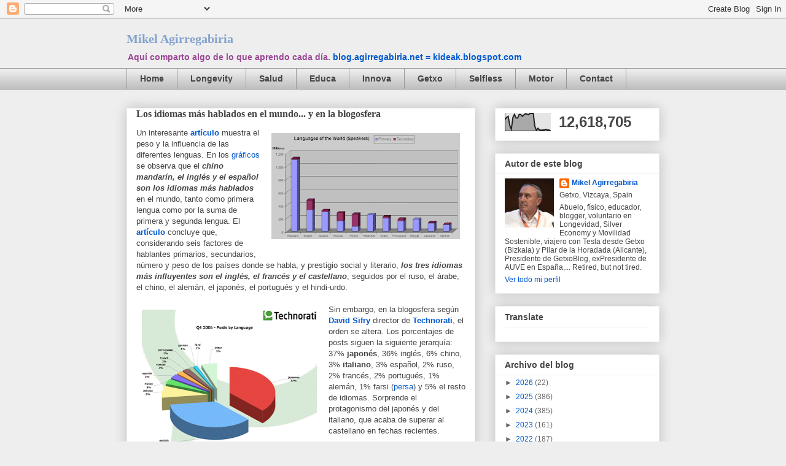

--- FILE ---
content_type: text/html; charset=UTF-8
request_url: https://blog.agirregabiria.net/2007/04/los-idiomas-ms-hablados-en-el-mundo-y.html?showComment=1238170140000
body_size: 29324
content:
<!DOCTYPE html>
<html class='v2' dir='ltr' xmlns='http://www.w3.org/1999/xhtml' xmlns:b='http://www.google.com/2005/gml/b' xmlns:data='http://www.google.com/2005/gml/data' xmlns:expr='http://www.google.com/2005/gml/expr'>
<head>
<link href='https://www.blogger.com/static/v1/widgets/335934321-css_bundle_v2.css' rel='stylesheet' type='text/css'/>
<meta content='IE=EmulateIE7' http-equiv='X-UA-Compatible'/>
<meta content='width=1100' name='viewport'/>
<meta content='text/html; charset=UTF-8' http-equiv='Content-Type'/>
<meta content='blogger' name='generator'/>
<link href='https://blog.agirregabiria.net/favicon.ico' rel='icon' type='image/x-icon'/>
<link href='https://blog.agirregabiria.net/2007/04/los-idiomas-ms-hablados-en-el-mundo-y.html' rel='canonical'/>
<link rel="alternate" type="application/atom+xml" title="Mikel Agirregabiria  - Atom" href="https://blog.agirregabiria.net/feeds/posts/default" />
<link rel="alternate" type="application/rss+xml" title="Mikel Agirregabiria  - RSS" href="https://blog.agirregabiria.net/feeds/posts/default?alt=rss" />
<link rel="service.post" type="application/atom+xml" title="Mikel Agirregabiria  - Atom" href="https://www.blogger.com/feeds/12073532/posts/default" />

<link rel="alternate" type="application/atom+xml" title="Mikel Agirregabiria  - Atom" href="https://blog.agirregabiria.net/feeds/882225147741297406/comments/default" />
<!--Can't find substitution for tag [blog.ieCssRetrofitLinks]-->
<link href='https://blogger.googleusercontent.com/img/b/R29vZ2xl/AVvXsEhYK2Hr6NCv195GjmrF2QXVa3GrEpglkqZfqkTD7uUvECcyqGCJy11fTndQPjjfPz7chrPuKjEchXNOZKkfU1liYcuiwbqkKtazrxN77w1r-VfFxoWF-kdj_ceep_Mn6bCrxSfN/s320/image001.gif' rel='image_src'/>
<meta content='https://blog.agirregabiria.net/2007/04/los-idiomas-ms-hablados-en-el-mundo-y.html' property='og:url'/>
<meta content='Los idiomas más hablados en el mundo... y en la blogosfera' property='og:title'/>
<meta content='Un interesante artículo muestra el peso y la influencia de las diferentes lenguas. En los gráficos se observa que el chino mandarín, el ingl...' property='og:description'/>
<meta content='https://blogger.googleusercontent.com/img/b/R29vZ2xl/AVvXsEhYK2Hr6NCv195GjmrF2QXVa3GrEpglkqZfqkTD7uUvECcyqGCJy11fTndQPjjfPz7chrPuKjEchXNOZKkfU1liYcuiwbqkKtazrxN77w1r-VfFxoWF-kdj_ceep_Mn6bCrxSfN/w1200-h630-p-k-no-nu/image001.gif' property='og:image'/>
<title>Los idiomas más hablados en el mundo... y en la blogosfera | Mikel Agirregabiria </title>
<style id='page-skin-1' type='text/css'><!--
/*
-----------------------------------------------
Blogger Template Style
Name:     Awesome Inc.
Designer: Tina Chen
URL:      tinachen.org
----------------------------------------------- */
/* Variable definitions
====================
<Variable name="keycolor" description="Main Color" type="color" default="#ffffff"/>
<Group description="Page" selector="body">
<Variable name="body.font" description="Font" type="font"
default="normal normal 13px Arial, Tahoma, Helvetica, FreeSans, sans-serif"/>
<Variable name="body.background.color" description="Background Color" type="color" default="#000000"/>
<Variable name="body.text.color" description="Text Color" type="color" default="#ffffff"/>
</Group>
<Group description="Links" selector=".main-inner">
<Variable name="link.color" description="Link Color" type="color" default="#888888"/>
<Variable name="link.visited.color" description="Visited Color" type="color" default="#444444"/>
<Variable name="link.hover.color" description="Hover Color" type="color" default="#cccccc"/>
</Group>
<Group description="Blog Title" selector=".header h1">
<Variable name="header.font" description="Title Font" type="font"
default="normal bold 40px Arial, Tahoma, Helvetica, FreeSans, sans-serif"/>
<Variable name="header.text.color" description="Title Color" type="color" default="#444444" />
<Variable name="header.background.color" description="Header Background" type="color" default="transparent" />
</Group>
<Group description="Blog Description" selector=".header .description">
<Variable name="description.font" description="Font" type="font"
default="normal normal 14px Arial, Tahoma, Helvetica, FreeSans, sans-serif"/>
<Variable name="description.text.color" description="Text Color" type="color"
default="#444444" />
</Group>
<Group description="Tabs Text" selector=".tabs-inner .widget li a">
<Variable name="tabs.font" description="Font" type="font"
default="normal bold 14px Arial, Tahoma, Helvetica, FreeSans, sans-serif"/>
<Variable name="tabs.text.color" description="Text Color" type="color" default="#444444"/>
<Variable name="tabs.selected.text.color" description="Selected Color" type="color" default="#444444"/>
</Group>
<Group description="Tabs Background" selector=".tabs-outer .PageList">
<Variable name="tabs.background.color" description="Background Color" type="color" default="#141414"/>
<Variable name="tabs.selected.background.color" description="Selected Color" type="color" default="#444444"/>
<Variable name="tabs.border.color" description="Border Color" type="color" default="#eeeeee"/>
</Group>
<Group description="Date Header" selector=".main-inner .widget h2.date-header, .main-inner .widget h2.date-header span">
<Variable name="date.font" description="Font" type="font"
default="normal normal 14px Arial, Tahoma, Helvetica, FreeSans, sans-serif"/>
<Variable name="date.text.color" description="Text Color" type="color" default="#666666"/>
<Variable name="date.border.color" description="Border Color" type="color" default="#eeeeee"/>
</Group>
<Group description="Post Title" selector="h3.post-title, h4, h3.post-title a">
<Variable name="post.title.font" description="Font" type="font"
default="normal bold 22px Arial, Tahoma, Helvetica, FreeSans, sans-serif"/>
<Variable name="post.title.text.color" description="Text Color" type="color" default="#444444"/>
</Group>
<Group description="Post Background" selector=".post">
<Variable name="post.background.color" description="Background Color" type="color" default="#ffffff" />
<Variable name="post.border.color" description="Border Color" type="color" default="#eeeeee" />
<Variable name="post.border.bevel.color" description="Bevel Color" type="color" default="#eeeeee"/>
</Group>
<Group description="Gadget Title" selector="h2">
<Variable name="widget.title.font" description="Font" type="font"
default="normal bold 14px Arial, Tahoma, Helvetica, FreeSans, sans-serif"/>
<Variable name="widget.title.text.color" description="Text Color" type="color" default="#444444"/>
</Group>
<Group description="Gadget Text" selector=".sidebar .widget">
<Variable name="widget.font" description="Font" type="font"
default="normal normal 14px Arial, Tahoma, Helvetica, FreeSans, sans-serif"/>
<Variable name="widget.text.color" description="Text Color" type="color" default="#444444"/>
<Variable name="widget.alternate.text.color" description="Alternate Color" type="color" default="#666666"/>
</Group>
<Group description="Gadget Links" selector=".sidebar .widget">
<Variable name="widget.link.color" description="Link Color" type="color" default="#0058cd"/>
<Variable name="widget.link.visited.color" description="Visited Color" type="color" default="#4495ff"/>
<Variable name="widget.link.hover.color" description="Hover Color" type="color" default="#78cd37"/>
</Group>
<Group description="Gadget Background" selector=".sidebar .widget">
<Variable name="widget.background.color" description="Background Color" type="color" default="#141414"/>
<Variable name="widget.border.color" description="Border Color" type="color" default="#222222"/>
<Variable name="widget.border.bevel.color" description="Bevel Color" type="color" default="#000000"/>
</Group>
<Group description="Sidebar Background" selector=".column-left-inner .column-right-inner">
<Variable name="widget.outer.background.color" description="Background Color" type="color" default="transparent" />
</Group>
<Group description="Images" selector=".main-inner">
<Variable name="image.background.color" description="Background Color" type="color" default="transparent"/>
<Variable name="image.border.color" description="Border Color" type="color" default="transparent"/>
</Group>
<Group description="Feed" selector=".blog-feeds">
<Variable name="feed.text.color" description="Text Color" type="color" default="#444444"/>
</Group>
<Group description="Feed Links" selector=".blog-feeds">
<Variable name="feed.link.color" description="Link Color" type="color" default="#0058cd"/>
<Variable name="feed.link.visited.color" description="Visited Color" type="color" default="#4495ff"/>
<Variable name="feed.link.hover.color" description="Hover Color" type="color" default="#78cd37"/>
</Group>
<Group description="Pager" selector=".blog-pager">
<Variable name="pager.background.color" description="Background Color" type="color" default="#ffffff" />
</Group>
<Group description="Footer" selector=".footer-outer">
<Variable name="footer.background.color" description="Background Color" type="color" default="#ffffff" />
<Variable name="footer.text.color" description="Text Color" type="color" default="#444444" />
</Group>
<Variable name="title.shadow.spread" description="Title Shadow" type="length" default="-1px"/>
<Variable name="body.background" description="Body Background" type="background"
color="#eeeeee"
default="$(color) none repeat scroll top left"/>
<Variable name="body.background.gradient.cap" description="Body Gradient Cap" type="url"
default="none"/>
<Variable name="body.background.size" description="Body Background Size" type="string" default="auto"/>
<Variable name="tabs.background.gradient" description="Tabs Background Gradient" type="url"
default="none"/>
<Variable name="header.background.gradient" description="Header Background Gradient" type="url" default="none" />
<Variable name="header.padding.top" description="Header Top Padding" type="length" default="22px" />
<Variable name="header.margin.top" description="Header Top Margin" type="length" default="0" />
<Variable name="header.margin.bottom" description="Header Bottom Margin" type="length" default="0" />
<Variable name="widget.padding.top" description="Widget Padding Top" type="length" default="8px" />
<Variable name="widget.padding.side" description="Widget Padding Side" type="length" default="15px" />
<Variable name="widget.outer.margin.top" description="Widget Top Margin" type="length" default="0" />
<Variable name="widget.outer.background.gradient" description="Gradient" type="url" default="none" />
<Variable name="widget.border.radius" description="Gadget Border Radius" type="length" default="0" />
<Variable name="outer.shadow.spread" description="Outer Shadow Size" type="length" default="0" />
<Variable name="date.header.border.radius.top" description="Date Header Border Radius Top" type="length" default="0" />
<Variable name="date.header.position" description="Date Header Position" type="length" default="15px" />
<Variable name="date.space" description="Date Space" type="length" default="30px" />
<Variable name="date.position" description="Date Float" type="string" default="static" />
<Variable name="date.padding.bottom" description="Date Padding Bottom" type="length" default="0" />
<Variable name="date.border.size" description="Date Border Size" type="length" default="0" />
<Variable name="date.background" description="Date Background" type="background" color="transparent"
default="$(color) none no-repeat scroll top left" />
<Variable name="date.first.border.radius.top" description="Date First top radius" type="length" default="0" />
<Variable name="date.last.space.bottom" description="Date Last Space Bottom" type="length"
default="20px" />
<Variable name="date.last.border.radius.bottom" description="Date Last bottom radius" type="length" default="0" />
<Variable name="post.first.padding.top" description="First Post Padding Top" type="length" default="0" />
<Variable name="image.shadow.spread" description="Image Shadow Size" type="length" default="0"/>
<Variable name="image.border.radius" description="Image Border Radius" type="length" default="0"/>
<Variable name="separator.outdent" description="Separator Outdent" type="length" default="15px" />
<Variable name="title.separator.border.size" description="Widget Title Border Size" type="length" default="1px" />
<Variable name="list.separator.border.size" description="List Separator Border Size" type="length" default="1px" />
<Variable name="shadow.spread" description="Shadow Size" type="length" default="0"/>
<Variable name="startSide" description="Side where text starts in blog language" type="automatic" default="left"/>
<Variable name="endSide" description="Side where text ends in blog language" type="automatic" default="right"/>
<Variable name="date.side" description="Side where date header is placed" type="string" default="right"/>
<Variable name="pager.border.radius.top" description="Pager Border Top Radius" type="length" default="0" />
<Variable name="pager.space.top" description="Pager Top Space" type="length" default="1em" />
<Variable name="footer.background.gradient" description="Background Gradient" type="url" default="none" />
<Variable name="mobile.background.size" description="Mobile Background Size" type="string"
default="auto"/>
<Variable name="mobile.background.overlay" description="Mobile Background Overlay" type="string"
default="transparent none repeat scroll top left"/>
<Variable name="mobile.button.color" description="Mobile Button Color" type="color" default="#ffffff" />
*/
/* Content
----------------------------------------------- */
body {
font: normal normal 13px Arial, Tahoma, Helvetica, FreeSans, sans-serif;
color: #444444;
background: #eeeeee none repeat scroll top left;
}
html body .content-outer {
min-width: 0;
max-width: 100%;
width: 100%;
}
a:link {
text-decoration: none;
color: #0058cd;
}
a:visited {
text-decoration: none;
color: #4495ff;
}
a:hover {
text-decoration: underline;
color: #78cd37;
}
.body-fauxcolumn-outer .cap-top {
position: absolute;
z-index: 1;
height: 276px;
width: 100%;
background: transparent none repeat-x scroll top left;
_background-image: none;
}
/* Columns
----------------------------------------------- */
.content-inner {
padding: 0;
}
.header-inner .section {
margin: 0 16px;
}
.tabs-inner .section {
margin: 0 16px;
}
.main-inner {
padding-top: 30px;
}
.main-inner .column-center-inner,
.main-inner .column-left-inner,
.main-inner .column-right-inner {
padding: 0 5px;
}
*+html body .main-inner .column-center-inner {
margin-top: -30px;
}
#layout .main-inner .column-center-inner {
margin-top: 0;
}
/* Header
----------------------------------------------- */
.header-outer {
margin: 0 0 0 0;
background: transparent none repeat scroll 0 0;
}
.Header h1 {
font: normal bold 20px Georgia, Utopia, 'Palatino Linotype', Palatino, serif;
color: #82a2cd;
text-shadow: 0 0 -1px #000000;
}
.Header h1 a {
color: #82a2cd;
}
.Header .description {
font: normal bold 14px Verdana, Geneva, sans-serif;
color: #9c4695;
}
.header-inner .Header .titlewrapper,
.header-inner .Header .descriptionwrapper {
padding-left: 0;
padding-right: 0;
margin-bottom: 0;
}
.header-inner .Header .titlewrapper {
padding-top: 22px;
}
/* Tabs
----------------------------------------------- */
.tabs-outer {
overflow: hidden;
position: relative;
background: #eeeeee url(//www.blogblog.com/1kt/awesomeinc/tabs_gradient_light.png) repeat scroll 0 0;
}
#layout .tabs-outer {
overflow: visible;
}
.tabs-cap-top, .tabs-cap-bottom {
position: absolute;
width: 100%;
border-top: 1px solid #999999;
}
.tabs-cap-bottom {
bottom: 0;
}
.tabs-inner .widget li a {
display: inline-block;
margin: 0;
padding: .6em 1.5em;
font: normal bold 14px Arial, Tahoma, Helvetica, FreeSans, sans-serif;
color: #444444;
border-top: 1px solid #999999;
border-bottom: 1px solid #999999;
border-left: 1px solid #999999;
}
.tabs-inner .widget li:last-child a {
border-right: 1px solid #999999;
}
.tabs-inner .widget li.selected a, .tabs-inner .widget li a:hover {
background: #666666 url(//www.blogblog.com/1kt/awesomeinc/tabs_gradient_light.png) repeat-x scroll 0 -100px;
color: #ffffff;
}
/* Headings
----------------------------------------------- */
h2 {
font: normal bold 14px Arial, Tahoma, Helvetica, FreeSans, sans-serif;
color: #444444;
}
/* Widgets
----------------------------------------------- */
.main-inner .section {
margin: 0 27px;
padding: 0;
}
.main-inner .column-left-outer,
.main-inner .column-right-outer {
margin-top: 0;
}
#layout .main-inner .column-left-outer,
#layout .main-inner .column-right-outer {
margin-top: 0;
}
.main-inner .column-left-inner,
.main-inner .column-right-inner {
background: transparent none repeat 0 0;
-moz-box-shadow: 0 0 0 rgba(0, 0, 0, .2);
-webkit-box-shadow: 0 0 0 rgba(0, 0, 0, .2);
-goog-ms-box-shadow: 0 0 0 rgba(0, 0, 0, .2);
box-shadow: 0 0 0 rgba(0, 0, 0, .2);
-moz-border-radius: 0;
-webkit-border-radius: 0;
-goog-ms-border-radius: 0;
border-radius: 0;
}
#layout .main-inner .column-left-inner,
#layout .main-inner .column-right-inner {
margin-top: 0;
}
.sidebar .widget {
font: normal normal 12px Arial, Tahoma, Helvetica, FreeSans, sans-serif;
color: #444444;
}
.sidebar .widget a:link {
color: #0058cd;
}
.sidebar .widget a:visited {
color: #4495ff;
}
.sidebar .widget a:hover {
color: #78cd37;
}
.sidebar .widget h2 {
text-shadow: 0 0 -1px #000000;
}
.main-inner .widget {
background-color: #ffffff;
border: 1px solid #eeeeee;
padding: 0 15px 15px;
margin: 20px -16px;
-moz-box-shadow: 0 0 20px rgba(0, 0, 0, .2);
-webkit-box-shadow: 0 0 20px rgba(0, 0, 0, .2);
-goog-ms-box-shadow: 0 0 20px rgba(0, 0, 0, .2);
box-shadow: 0 0 20px rgba(0, 0, 0, .2);
-moz-border-radius: 0;
-webkit-border-radius: 0;
-goog-ms-border-radius: 0;
border-radius: 0;
}
.main-inner .widget h2 {
margin: 0 -15px;
padding: .6em 15px .5em;
border-bottom: 1px solid transparent;
}
.footer-inner .widget h2 {
padding: 0 0 .4em;
border-bottom: 1px solid transparent;
}
.main-inner .widget h2 + div, .footer-inner .widget h2 + div {
border-top: 1px solid #eeeeee;
padding-top: 8px;
}
.main-inner .widget .widget-content {
margin: 0 -15px;
padding: 7px 15px 0;
}
.main-inner .widget ul, .main-inner .widget #ArchiveList ul.flat {
margin: -8px -15px 0;
padding: 0;
list-style: none;
}
.main-inner .widget #ArchiveList {
margin: -8px 0 0;
}
.main-inner .widget ul li, .main-inner .widget #ArchiveList ul.flat li {
padding: .5em 15px;
text-indent: 0;
color: #666666;
border-top: 1px solid #eeeeee;
border-bottom: 1px solid transparent;
}
.main-inner .widget #ArchiveList ul li {
padding-top: .25em;
padding-bottom: .25em;
}
.main-inner .widget ul li:first-child, .main-inner .widget #ArchiveList ul.flat li:first-child {
border-top: none;
}
.main-inner .widget ul li:last-child, .main-inner .widget #ArchiveList ul.flat li:last-child {
border-bottom: none;
}
.post-body {
position: relative;
}
.main-inner .widget .post-body ul {
padding: 0 2.5em;
margin: .5em 0;
list-style: disc;
}
.main-inner .widget .post-body ul li {
padding: 0.25em 0;
margin-bottom: .25em;
color: #444444;
border: none;
}
.footer-inner .widget ul {
padding: 0;
list-style: none;
}
.widget .zippy {
color: #666666;
}
/* Posts
----------------------------------------------- */
body .main-inner .Blog {
padding: 0;
margin-bottom: 1em;
background-color: transparent;
border: none;
-moz-box-shadow: 0 0 0 rgba(0, 0, 0, 0);
-webkit-box-shadow: 0 0 0 rgba(0, 0, 0, 0);
-goog-ms-box-shadow: 0 0 0 rgba(0, 0, 0, 0);
box-shadow: 0 0 0 rgba(0, 0, 0, 0);
}
.main-inner .section:last-child .Blog:last-child {
padding: 0;
margin-bottom: 1em;
}
.main-inner .widget h2.date-header {
margin: 0 -15px 1px;
padding: 0 0 0 0;
font: normal normal 16px Arial, Tahoma, Helvetica, FreeSans, sans-serif;
color: #444444;
background: transparent none no-repeat scroll top left;
border-top: 0 solid #eeeeee;
border-bottom: 1px solid transparent;
-moz-border-radius-topleft: 0;
-moz-border-radius-topright: 0;
-webkit-border-top-left-radius: 0;
-webkit-border-top-right-radius: 0;
border-top-left-radius: 0;
border-top-right-radius: 0;
position: static;
bottom: 100%;
right: 15px;
text-shadow: 0 0 -1px #000000;
}
.main-inner .widget h2.date-header span {
font: normal normal 16px Arial, Tahoma, Helvetica, FreeSans, sans-serif;
display: block;
padding: .5em 15px;
border-left: 0 solid #eeeeee;
border-right: 0 solid #eeeeee;
}
.date-outer {
position: relative;
margin: 30px 0 20px;
padding: 0 15px;
background-color: #ffffff;
border: 1px solid #eeeeee;
-moz-box-shadow: 0 0 20px rgba(0, 0, 0, .2);
-webkit-box-shadow: 0 0 20px rgba(0, 0, 0, .2);
-goog-ms-box-shadow: 0 0 20px rgba(0, 0, 0, .2);
box-shadow: 0 0 20px rgba(0, 0, 0, .2);
-moz-border-radius: 0;
-webkit-border-radius: 0;
-goog-ms-border-radius: 0;
border-radius: 0;
}
.date-outer:first-child {
margin-top: 0;
}
.date-outer:last-child {
margin-bottom: 20px;
-moz-border-radius-bottomleft: 0;
-moz-border-radius-bottomright: 0;
-webkit-border-bottom-left-radius: 0;
-webkit-border-bottom-right-radius: 0;
-goog-ms-border-bottom-left-radius: 0;
-goog-ms-border-bottom-right-radius: 0;
border-bottom-left-radius: 0;
border-bottom-right-radius: 0;
}
.date-posts {
margin: 0 -15px;
padding: 0 15px;
clear: both;
}
.post-outer, .inline-ad {
border-top: 1px solid #eeeeee;
margin: 0 -15px;
padding: 15px 15px;
}
.post-outer {
padding-bottom: 10px;
}
.post-outer:first-child {
padding-top: 0;
border-top: none;
}
.post-outer:last-child, .inline-ad:last-child {
border-bottom: none;
}
.post-body {
position: relative;
}
.post-body img {
padding: 8px;
background: transparent;
border: 1px solid transparent;
-moz-box-shadow: 0 0 0 rgba(0, 0, 0, .2);
-webkit-box-shadow: 0 0 0 rgba(0, 0, 0, .2);
box-shadow: 0 0 0 rgba(0, 0, 0, .2);
-moz-border-radius: 0;
-webkit-border-radius: 0;
border-radius: 0;
}
h3.post-title, h4 {
font: normal bold 16px Georgia, Utopia, 'Palatino Linotype', Palatino, serif;
color: #444444;
}
h3.post-title a {
font: normal bold 16px Georgia, Utopia, 'Palatino Linotype', Palatino, serif;
color: #444444;
}
h3.post-title a:hover {
color: #78cd37;
text-decoration: underline;
}
.post-header {
margin: 0 0 1em;
}
.post-body {
line-height: 1.4;
}
.post-outer h2 {
color: #444444;
}
.post-footer {
margin: 1.5em 0 0;
}
#blog-pager {
padding: 15px;
font-size: 120%;
background-color: #ffffff;
border: 1px solid #eeeeee;
-moz-box-shadow: 0 0 20px rgba(0, 0, 0, .2);
-webkit-box-shadow: 0 0 20px rgba(0, 0, 0, .2);
-goog-ms-box-shadow: 0 0 20px rgba(0, 0, 0, .2);
box-shadow: 0 0 20px rgba(0, 0, 0, .2);
-moz-border-radius: 0;
-webkit-border-radius: 0;
-goog-ms-border-radius: 0;
border-radius: 0;
-moz-border-radius-topleft: 0;
-moz-border-radius-topright: 0;
-webkit-border-top-left-radius: 0;
-webkit-border-top-right-radius: 0;
-goog-ms-border-top-left-radius: 0;
-goog-ms-border-top-right-radius: 0;
border-top-left-radius: 0;
border-top-right-radius-topright: 0;
margin-top: 1em;
}
.blog-feeds, .post-feeds {
margin: 1em 0;
text-align: center;
color: #444444;
}
.blog-feeds a, .post-feeds a {
color: #0058cd;
}
.blog-feeds a:visited, .post-feeds a:visited {
color: #4495ff;
}
.blog-feeds a:hover, .post-feeds a:hover {
color: #78cd37;
}
.post-outer .comments {
margin-top: 2em;
}
/* Footer
----------------------------------------------- */
.footer-outer {
margin: -20px 0 -1px;
padding: 20px 0 0;
color: #444444;
overflow: hidden;
}
.footer-fauxborder-left {
border-top: 1px solid #eeeeee;
background: #ffffff none repeat scroll 0 0;
-moz-box-shadow: 0 0 20px rgba(0, 0, 0, .2);
-webkit-box-shadow: 0 0 20px rgba(0, 0, 0, .2);
-goog-ms-box-shadow: 0 0 20px rgba(0, 0, 0, .2);
box-shadow: 0 0 20px rgba(0, 0, 0, .2);
margin: 0 -20px;
}
/* Mobile
----------------------------------------------- */
body.mobile {
background-size: auto;
}
.mobile .body-fauxcolumn-outer {
background: transparent none repeat scroll top left;
}
*+html body.mobile .main-inner .column-center-inner {
margin-top: 0;
}
.mobile .main-inner .widget {
padding: 0 0 15px;
}
.mobile .main-inner .widget h2 + div,
.mobile .footer-inner .widget h2 + div {
border-top: none;
padding-top: 0;
}
.mobile .footer-inner .widget h2 {
padding: 0.5em 0;
border-bottom: none;
}
.mobile .main-inner .widget .widget-content {
margin: 0;
padding: 7px 0 0;
}
.mobile .main-inner .widget ul,
.mobile .main-inner .widget #ArchiveList ul.flat {
margin: 0 -15px 0;
}
.mobile .main-inner .widget h2.date-header {
right: 0;
}
.mobile .date-header span {
padding: 0.4em 0;
}
.mobile .date-outer:first-child {
margin-bottom: 0;
border: 1px solid #eeeeee;
-moz-border-radius-topleft: 0;
-moz-border-radius-topright: 0;
-webkit-border-top-left-radius: 0;
-webkit-border-top-right-radius: 0;
-goog-ms-border-top-left-radius: 0;
-goog-ms-border-top-right-radius: 0;
border-top-left-radius: 0;
border-top-right-radius: 0;
}
.mobile .date-outer {
border-color: #eeeeee;
border-width: 0 1px 1px;
}
.mobile .date-outer:last-child {
margin-bottom: 0;
}
.mobile .main-inner {
padding: 0;
}
.mobile .header-inner .section {
margin: 0;
}
.mobile .blog-posts {
padding: 0 10px;
}
.mobile .post-outer, .mobile .inline-ad {
padding: 5px 0;
}
.mobile .tabs-inner .section {
margin: 0 10px;
}
.mobile .main-inner .widget h2 {
margin: 0;
padding: 0;
}
.mobile .main-inner .widget h2.date-header span {
padding: 0;
}
.mobile .main-inner .widget .widget-content {
margin: 0;
padding: 7px 0 0;
}
.mobile #blog-pager {
border: 1px solid transparent;
background: #ffffff none repeat scroll 0 0;
}
.mobile .main-inner .column-left-inner,
.mobile .main-inner .column-right-inner {
background: transparent none repeat 0 0;
-moz-box-shadow: none;
-webkit-box-shadow: none;
-goog-ms-box-shadow: none;
box-shadow: none;
}
.mobile .date-posts {
margin: 0;
padding: 0;
}
.mobile .footer-fauxborder-left {
margin: 0;
border-top: inherit;
}
.mobile .main-inner .section:last-child .Blog:last-child {
margin-bottom: 0;
}
.mobile-index-contents {
color: #444444;
}
.mobile .mobile-link-button {
background: #0058cd url(//www.blogblog.com/1kt/awesomeinc/tabs_gradient_light.png) repeat scroll 0 0;
}
.mobile-link-button a:link, .mobile-link-button a:visited {
color: #ffffff;
}
.mobile .tabs-inner .PageList .widget-content {
background: transparent;
border-top: 1px solid;
border-color: #999999;
color: #444444;
}
.mobile .tabs-inner .PageList .widget-content .pagelist-arrow {
border-left: 1px solid #999999;
}

--></style>
<meta content='tBL1xB5DcEQBVArxw7ygZrHJopumE3WJG278IqXYFq8' name='google-site-verification'/>
<style id='template-skin-1' type='text/css'><!--
body {
min-width: 900px;
}
.content-outer, .content-fauxcolumn-outer, .region-inner {
min-width: 900px;
max-width: 900px;
_width: 900px;
}
.main-inner .columns {
padding-left: 0px;
padding-right: 300px;
}
.main-inner .fauxcolumn-center-outer {
left: 0px;
right: 300px;
/* IE6 does not respect left and right together */
_width: expression(this.parentNode.offsetWidth -
parseInt("0px") -
parseInt("300px") + 'px');
}
.main-inner .fauxcolumn-left-outer {
width: 0px;
}
.main-inner .fauxcolumn-right-outer {
width: 300px;
}
.main-inner .column-left-outer {
width: 0px;
right: 100%;
margin-left: -0px;
}
.main-inner .column-right-outer {
width: 300px;
margin-right: -300px;
}
#layout {
min-width: 0;
}
#layout .content-outer {
min-width: 0;
width: 800px;
}
#layout .region-inner {
min-width: 0;
width: auto;
}
--></style>
<link href='https://www.blogger.com/dyn-css/authorization.css?targetBlogID=12073532&amp;zx=661a86d4-9dd2-436f-b6f3-1fc1c40cb3f8' media='none' onload='if(media!=&#39;all&#39;)media=&#39;all&#39;' rel='stylesheet'/><noscript><link href='https://www.blogger.com/dyn-css/authorization.css?targetBlogID=12073532&amp;zx=661a86d4-9dd2-436f-b6f3-1fc1c40cb3f8' rel='stylesheet'/></noscript>
<meta name='google-adsense-platform-account' content='ca-host-pub-1556223355139109'/>
<meta name='google-adsense-platform-domain' content='blogspot.com'/>

</head>
<body class='loading'>
<div class='navbar section' id='navbar'><div class='widget Navbar' data-version='1' id='Navbar1'><script type="text/javascript">
    function setAttributeOnload(object, attribute, val) {
      if(window.addEventListener) {
        window.addEventListener('load',
          function(){ object[attribute] = val; }, false);
      } else {
        window.attachEvent('onload', function(){ object[attribute] = val; });
      }
    }
  </script>
<div id="navbar-iframe-container"></div>
<script type="text/javascript" src="https://apis.google.com/js/platform.js"></script>
<script type="text/javascript">
      gapi.load("gapi.iframes:gapi.iframes.style.bubble", function() {
        if (gapi.iframes && gapi.iframes.getContext) {
          gapi.iframes.getContext().openChild({
              url: 'https://www.blogger.com/navbar/12073532?po\x3d882225147741297406\x26origin\x3dhttps://blog.agirregabiria.net',
              where: document.getElementById("navbar-iframe-container"),
              id: "navbar-iframe"
          });
        }
      });
    </script><script type="text/javascript">
(function() {
var script = document.createElement('script');
script.type = 'text/javascript';
script.src = '//pagead2.googlesyndication.com/pagead/js/google_top_exp.js';
var head = document.getElementsByTagName('head')[0];
if (head) {
head.appendChild(script);
}})();
</script>
</div></div>
<div id='fb-root'></div>
<script>(function(d, s, id) {
  var js, fjs = d.getElementsByTagName(s)[0];
  if (d.getElementById(id)) return;
  js = d.createElement(s); js.id = id;
  js.src = "//connect.facebook.net/es_LA/all.js#xfbml=1";
  fjs.parentNode.insertBefore(js, fjs);
}(document, 'script', 'facebook-jssdk'));</script>
<div id='fb-root'></div>
<script>(function(d, s, id) {
  var js, fjs = d.getElementsByTagName(s)[0];
  if (d.getElementById(id)) return;
  js = d.createElement(s); js.id = id;
  js.src = "//connect.facebook.net/es_LA/all.js#xfbml=1";
  fjs.parentNode.insertBefore(js, fjs);
}(document, 'script', 'facebook-jssdk'));</script>
<div id='fb-root'></div>
<script>(function(d, s, id) {
  var js, fjs = d.getElementsByTagName(s)[0];
  if (d.getElementById(id)) {return;}
  js = d.createElement(s); js.id = id;
  js.src = "//connect.facebook.net/es_LA/all.js#xfbml=1";
  fjs.parentNode.insertBefore(js, fjs);
}(document, 'script', 'facebook-jssdk'));</script>
<div class='body-fauxcolumns'>
<div class='fauxcolumn-outer body-fauxcolumn-outer'>
<div class='cap-top'>
<div class='cap-left'></div>
<div class='cap-right'></div>
</div>
<div class='fauxborder-left'>
<div class='fauxborder-right'></div>
<div class='fauxcolumn-inner'>
</div>
</div>
<div class='cap-bottom'>
<div class='cap-left'></div>
<div class='cap-right'></div>
</div>
</div>
</div>
<div class='content'>
<div class='content-fauxcolumns'>
<div class='fauxcolumn-outer content-fauxcolumn-outer'>
<div class='cap-top'>
<div class='cap-left'></div>
<div class='cap-right'></div>
</div>
<div class='fauxborder-left'>
<div class='fauxborder-right'></div>
<div class='fauxcolumn-inner'>
</div>
</div>
<div class='cap-bottom'>
<div class='cap-left'></div>
<div class='cap-right'></div>
</div>
</div>
</div>
<div class='content-outer'>
<div class='content-cap-top cap-top'>
<div class='cap-left'></div>
<div class='cap-right'></div>
</div>
<div class='fauxborder-left content-fauxborder-left'>
<div class='fauxborder-right content-fauxborder-right'></div>
<div class='content-inner'>
<header>
<div class='header-outer'>
<div class='header-cap-top cap-top'>
<div class='cap-left'></div>
<div class='cap-right'></div>
</div>
<div class='fauxborder-left header-fauxborder-left'>
<div class='fauxborder-right header-fauxborder-right'></div>
<div class='region-inner header-inner'>
<div class='header section' id='header'><div class='widget Header' data-version='1' id='Header1'>
<div id='header-inner'>
<div class='titlewrapper'>
<h1 class='title'>
<a href='https://blog.agirregabiria.net/'>
Mikel Agirregabiria 
</a>
</h1>
</div>
<div class='descriptionwrapper'>
<p class='description'><span>Aquí comparto algo de lo que aprendo cada día.  <b><a href="https://kideak.blogspot.com">blog.agirregabiria.net = kideak.blogspot.com</a></b></span></p>
</div>
</div>
</div></div>
</div>
</div>
<div class='header-cap-bottom cap-bottom'>
<div class='cap-left'></div>
<div class='cap-right'></div>
</div>
</div>
</header>
<div class='tabs-outer'>
<div class='tabs-cap-top cap-top'>
<div class='cap-left'></div>
<div class='cap-right'></div>
</div>
<div class='fauxborder-left tabs-fauxborder-left'>
<div class='fauxborder-right tabs-fauxborder-right'></div>
<div class='region-inner tabs-inner'>
<div class='tabs section' id='crosscol'><div class='widget PageList' data-version='1' id='PageList1'>
<h2>Páginas</h2>
<div class='widget-content'>
<ul>
<li>
<a href='http://blog.agirregabiria.net/'>Home</a>
</li>
<li>
<a href='https://blog.agirregabiria.net/search/label/longevidad'>Longevity</a>
</li>
<li>
<a href='https://blog.agirregabiria.net/search/label/salud'>Salud</a>
</li>
<li>
<a href='https://blog.agirregabiria.net/search/label/educación'>Educa</a>
</li>
<li>
<a href='https://blog.agirregabiria.net/search/label/innovación'>Innova</a>
</li>
<li>
<a href='https://blog.agirregabiria.net/search/label/getxo'>Getxo</a>
</li>
<li>
<a href='https://blog.agirregabiria.net/search/label/Voluntariado'>Selfless</a>
</li>
<li>
<a href='https://blog.agirregabiria.net/search/label/motor'>Motor</a>
</li>
<li>
<a href='https://blog.agirregabiria.net/search/label/contacto'>Contact</a>
</li>
</ul>
<div class='clear'></div>
</div>
</div></div>
<div class='tabs no-items section' id='crosscol-overflow'></div>
</div>
</div>
<div class='tabs-cap-bottom cap-bottom'>
<div class='cap-left'></div>
<div class='cap-right'></div>
</div>
</div>
<div class='main-outer'>
<div class='main-cap-top cap-top'>
<div class='cap-left'></div>
<div class='cap-right'></div>
</div>
<div class='fauxborder-left main-fauxborder-left'>
<div class='fauxborder-right main-fauxborder-right'></div>
<div class='region-inner main-inner'>
<div class='columns fauxcolumns'>
<div class='fauxcolumn-outer fauxcolumn-center-outer'>
<div class='cap-top'>
<div class='cap-left'></div>
<div class='cap-right'></div>
</div>
<div class='fauxborder-left'>
<div class='fauxborder-right'></div>
<div class='fauxcolumn-inner'>
</div>
</div>
<div class='cap-bottom'>
<div class='cap-left'></div>
<div class='cap-right'></div>
</div>
</div>
<div class='fauxcolumn-outer fauxcolumn-left-outer'>
<div class='cap-top'>
<div class='cap-left'></div>
<div class='cap-right'></div>
</div>
<div class='fauxborder-left'>
<div class='fauxborder-right'></div>
<div class='fauxcolumn-inner'>
</div>
</div>
<div class='cap-bottom'>
<div class='cap-left'></div>
<div class='cap-right'></div>
</div>
</div>
<div class='fauxcolumn-outer fauxcolumn-right-outer'>
<div class='cap-top'>
<div class='cap-left'></div>
<div class='cap-right'></div>
</div>
<div class='fauxborder-left'>
<div class='fauxborder-right'></div>
<div class='fauxcolumn-inner'>
</div>
</div>
<div class='cap-bottom'>
<div class='cap-left'></div>
<div class='cap-right'></div>
</div>
</div>
<!-- corrects IE6 width calculation -->
<div class='columns-inner'>
<div class='column-center-outer'>
<div class='column-center-inner'>
<div class='main section' id='main'><div class='widget Blog' data-version='1' id='Blog1'>
<div class='blog-posts hfeed'>
<!--Can't find substitution for tag [defaultAdStart]-->

          <div class="date-outer">
        

          <div class="date-posts">
        
<div class='post-outer'>
<div class='post hentry'>
<a name='882225147741297406'></a>
<h3 class='post-title entry-title'>
Los idiomas más hablados en el mundo... y en la blogosfera
</h3>
<div class='post-header'>
<div class='post-header-line-1'></div>
</div>
<div class='post-body entry-content' id='post-body-882225147741297406'>
<a href="https://blogger.googleusercontent.com/img/b/R29vZ2xl/AVvXsEhYK2Hr6NCv195GjmrF2QXVa3GrEpglkqZfqkTD7uUvECcyqGCJy11fTndQPjjfPz7chrPuKjEchXNOZKkfU1liYcuiwbqkKtazrxN77w1r-VfFxoWF-kdj_ceep_Mn6bCrxSfN/s1600-h/image001.gif" onblur="try {parent.deselectBloggerImageGracefully();} catch(e) {}"><img alt="" border="0" id="BLOGGER_PHOTO_ID_5050181671234616866" loading="lazy" src="https://blogger.googleusercontent.com/img/b/R29vZ2xl/AVvXsEhYK2Hr6NCv195GjmrF2QXVa3GrEpglkqZfqkTD7uUvECcyqGCJy11fTndQPjjfPz7chrPuKjEchXNOZKkfU1liYcuiwbqkKtazrxN77w1r-VfFxoWF-kdj_ceep_Mn6bCrxSfN/s320-rw/image001.gif" style="margin: 0pt 0pt 10px 10px; float: right; cursor: pointer; width: 307px; height: 173px;" /></a>Un interesante <a href="http://www2.ignatius.edu/faculty/turner/languages.htm"><span style="font-weight: bold;">artículo </span></a>muestra el peso y la influencia de las diferentes lenguas. En los <a href="http://www2.ignatius.edu/faculty/turner/worldlang.htm">gráficos </a>se observa que el <span style="font-style: italic; font-weight: bold;">chino mandarín, el inglés y el español son los idiomas más hablados</span> en el mundo, tanto como primera lengua como por la suma de primera y segunda lengua. El <a href="http://www2.ignatius.edu/faculty/turner/languages.htm"><span style="font-weight: bold;">artículo </span></a>concluye que, considerando seis factores de hablantes primarios, secundarios, número y peso de los países donde se habla, y prestigio social y literario, <span style="font-style: italic; font-weight: bold;">los tres idiomas más influyentes son el inglés, el francés y el castellano</span>, seguidos por el ruso, el árabe, el chino, el alemán, el japonés, el portugués y el hindi-urdo.<br /><br /><a href="https://blogger.googleusercontent.com/img/b/R29vZ2xl/AVvXsEhzL9wSbIGK4bnKBfoNs4CNTioMLPpvEBZkQ1a85V4DpmIfoYe5ybcwUm_Pu65zQdnv59IU17XiO0m6C2SawKAD-O0_MCgxczbV_iZPnuDjJk7WE_7Uh8yJq4tHvLXUJx8cUWM-/s1600-h/Slide0013-tm.png" onblur="try {parent.deselectBloggerImageGracefully();} catch(e) {}"><img alt="" border="0" id="BLOGGER_PHOTO_ID_5050184510207999538" loading="lazy" src="https://blogger.googleusercontent.com/img/b/R29vZ2xl/AVvXsEhzL9wSbIGK4bnKBfoNs4CNTioMLPpvEBZkQ1a85V4DpmIfoYe5ybcwUm_Pu65zQdnv59IU17XiO0m6C2SawKAD-O0_MCgxczbV_iZPnuDjJk7WE_7Uh8yJq4tHvLXUJx8cUWM-/s320-rw/Slide0013-tm.png" style="margin: 0pt 10px 10px 0pt; float: left; cursor: pointer; width: 285px; height: 225px;" /></a>Sin embargo, en la blogosfera según <a href="http://www.sifry.com/alerts/archives/000493.html"><span style="font-weight: bold;">David Sifry</span></a> director de <a href="http://technorati.com/" style="font-weight: bold;">Technorati</a>, el orden se altera. Los porcentajes de posts siguen la siguiente jerarquía: 37% <span style="font-weight: bold;">japonés</span>, 36%  inglés,  6% chino, 3% <span style="font-weight: bold;">italiano</span>, 3% español, 2% ruso, 2% francés, 2% portugués, 1% alemán, 1% farsi (<a href="http://es.wikipedia.org/wiki/Idioma_persa">persa</a>) y 5% el resto de idiomas. Sorprende el protagonismo del japonés y del italiano, que acaba de superar al castellano en fechas recientes.
<div style='clear: both;'></div>
</div>
<div class='post-footer'>
<div class='post-footer-line post-footer-line-1'><span class='post-timestamp'>
Permalink
<a class='timestamp-link' href='https://blog.agirregabiria.net/2007/04/los-idiomas-ms-hablados-en-el-mundo-y.html' rel='bookmark' title='permanent link'><abbr class='published' title='2007-04-06T07:08:00+02:00'>viernes, abril 06, 2007</abbr></a>
</span>
<span class='post-comment-link'>
</span>
<span class='post-backlinks post-comment-link'>
</span>
<span class='post-labels'>
Labels:
<a href='https://blog.agirregabiria.net/search/label/comunicaci%C3%B3n' rel='tag'>comunicación</a>,
<a href='https://blog.agirregabiria.net/search/label/viajar' rel='tag'>viajar</a>,
<a href='https://blog.agirregabiria.net/search/label/web2.0' rel='tag'>web2.0</a>
</span>
<div class='post-share-buttons goog-inline-block'>
<a class='goog-inline-block share-button sb-email' href='https://www.blogger.com/share-post.g?blogID=12073532&postID=882225147741297406&target=email' target='_blank' title='Enviar por correo electrónico'><span class='share-button-link-text'>Enviar por correo electrónico</span></a><a class='goog-inline-block share-button sb-blog' href='https://www.blogger.com/share-post.g?blogID=12073532&postID=882225147741297406&target=blog' onclick='window.open(this.href, "_blank", "height=270,width=475"); return false;' target='_blank' title='Escribe un blog'><span class='share-button-link-text'>Escribe un blog</span></a><a class='goog-inline-block share-button sb-twitter' href='https://www.blogger.com/share-post.g?blogID=12073532&postID=882225147741297406&target=twitter' target='_blank' title='Compartir en X'><span class='share-button-link-text'>Compartir en X</span></a><a class='goog-inline-block share-button sb-facebook' href='https://www.blogger.com/share-post.g?blogID=12073532&postID=882225147741297406&target=facebook' onclick='window.open(this.href, "_blank", "height=430,width=640"); return false;' target='_blank' title='Compartir con Facebook'><span class='share-button-link-text'>Compartir con Facebook</span></a><a class='goog-inline-block share-button sb-pinterest' href='https://www.blogger.com/share-post.g?blogID=12073532&postID=882225147741297406&target=pinterest' target='_blank' title='Compartir en Pinterest'><span class='share-button-link-text'>Compartir en Pinterest</span></a>
</div>
<span class='post-icons'>
<span class='item-action'>
<a href='https://www.blogger.com/email-post/12073532/882225147741297406' title='Enviar entrada por correo electrónico'>
<img alt="" class="icon-action" height="13" src="//img1.blogblog.com/img/icon18_email.gif" width="18">
</a>
</span>
</span>
</div>
<div class='post-footer-line post-footer-line-2'></div>
<div class='post-footer-line post-footer-line-3'></div>
</div>
</div>
<div class='comments' id='comments'>
<a name='comments'></a>
<h4>
6
comments:
        
</h4>
<div id='Blog1_comments-block-wrapper'>
<dl class='avatar-comment-indent' id='comments-block'>
<dt class='comment-author ' id='c8428528522863427648'>
<a name='c8428528522863427648'></a>
<div class="avatar-image-container avatar-stock"><span dir="ltr"><img src="//resources.blogblog.com/img/blank.gif" width="35" height="35" alt="" title="An&oacute;nimo">

</span></div>
Anónimo
dijo...
</dt>
<dd class='comment-body' id='Blog1_cmt-8428528522863427648'>
<p>
Otros aspectos más importantes del último informe:<BR/><BR/>    * Technorati registra 70 millones de weblogs<BR/>    * Se crean alrededor de 120.000 nuevos weblogs cada día, o lo que es lo mismo&#8230;<BR/>    * 1,4 nuevos blogs cada segundo<BR/>    * De 3.000 a 7.000 nuevos splogs o flogs (falsos o de spam) cada día<BR/>    * Se registró un pico de 11.000 splogs por día el pasado diciembre<BR/>    * 1,5 millones de posts cada día, o lo que es lo mismo&#8230;<BR/>    * 17 posts por segundo<BR/>    * El crecimiento de 35 millones a 75 millones de blogs se produjo en 320 días<BR/>    * El japonés es la primera lengua en la blogosfera, con un 37% del total<BR/>    * El inglés es el segundo, con el 33%<BR/>    * El chino, tercero con el 8%<BR/>    * El italiano sube al cuarto puesto, con un 3%<BR/>    * El farsi entra en el top 10, con un 1%<BR/>    * Unos 230 millones de posts clasificados por etiquetas o categorías<BR/>    * El 35% de todos los posts escritos en febrero de 2007 usaron etiquetas<BR/>    * 2,5 millones de blogs publicaron al menos un post etiquetado en febrero de 2007
</p>
</dd>
<dd class='comment-footer'>
<span class='comment-timestamp'>
<a href='https://blog.agirregabiria.net/2007/04/los-idiomas-ms-hablados-en-el-mundo-y.html?showComment=1176006240000#c8428528522863427648' title='comment permalink'>
8 abr 2007, 6:24:00
</a>
<span class='item-control blog-admin pid-1508891614'>
<a class='comment-delete' href='https://www.blogger.com/comment/delete/12073532/8428528522863427648' title='Eliminar comentario'>
<img src='https://resources.blogblog.com/img/icon_delete13.gif'/>
</a>
</span>
</span>
</dd>
<dt class='comment-author ' id='c300364205502135388'>
<a name='c300364205502135388'></a>
<div class="avatar-image-container avatar-stock"><span dir="ltr"><img src="//resources.blogblog.com/img/blank.gif" width="35" height="35" alt="" title="An&oacute;nimo">

</span></div>
Anónimo
dijo...
</dt>
<dd class='comment-body' id='Blog1_cmt-300364205502135388'>
<p>
Lo del farsi aunque pueda parecer anecdótico no lo es. Los iraníes han encontrado en la blogosfera una forma de recuperar su soberanía, así se encuentran entre los blogueros más activos. Me parece un caso digno de mención y de un detallado análisis.<BR/><BR/>Saludos y enhorabuena por el blog.
</p>
</dd>
<dd class='comment-footer'>
<span class='comment-timestamp'>
<a href='https://blog.agirregabiria.net/2007/04/los-idiomas-ms-hablados-en-el-mundo-y.html?showComment=1225173180000#c300364205502135388' title='comment permalink'>
28 oct 2008, 6:53:00
</a>
<span class='item-control blog-admin pid-1508891614'>
<a class='comment-delete' href='https://www.blogger.com/comment/delete/12073532/300364205502135388' title='Eliminar comentario'>
<img src='https://resources.blogblog.com/img/icon_delete13.gif'/>
</a>
</span>
</span>
</dd>
<dt class='comment-author ' id='c7251515147493373433'>
<a name='c7251515147493373433'></a>
<div class="avatar-image-container avatar-stock"><span dir="ltr"><a href="https://www.blogger.com/profile/14610050804591493877" target="" rel="nofollow" onclick="" class="avatar-hovercard" id="av-7251515147493373433-14610050804591493877"><img src="//www.blogger.com/img/blogger_logo_round_35.png" width="35" height="35" alt="" title="Unknown">

</a></span></div>
<a href='https://www.blogger.com/profile/14610050804591493877' rel='nofollow'>Unknown</a>
dijo...
</dt>
<dd class='comment-body' id='Blog1_cmt-7251515147493373433'>
<p>
ese dato es fundamental y debieramos de tenerlo en cuenta. Fuera complejos, cuantos mas publiquemos en euskera, mas presencia e influencia tendremos.<BR/>Si sumamos 1+1+1+1+1+1+1+1+1+1+1+1+1.............. pues se consigue un bonito numero
</p>
</dd>
<dd class='comment-footer'>
<span class='comment-timestamp'>
<a href='https://blog.agirregabiria.net/2007/04/los-idiomas-ms-hablados-en-el-mundo-y.html?showComment=1232618040000#c7251515147493373433' title='comment permalink'>
22 ene 2009, 10:54:00
</a>
<span class='item-control blog-admin pid-1341672523'>
<a class='comment-delete' href='https://www.blogger.com/comment/delete/12073532/7251515147493373433' title='Eliminar comentario'>
<img src='https://resources.blogblog.com/img/icon_delete13.gif'/>
</a>
</span>
</span>
</dd>
<dt class='comment-author ' id='c8841423251861454368'>
<a name='c8841423251861454368'></a>
<div class="avatar-image-container avatar-stock"><span dir="ltr"><img src="//resources.blogblog.com/img/blank.gif" width="35" height="35" alt="" title="An&oacute;nimo">

</span></div>
Anónimo
dijo...
</dt>
<dd class='comment-body' id='Blog1_cmt-8841423251861454368'>
<span class='deleted-comment'>Este comentario ha sido eliminado por un administrador del blog.</span>
</dd>
<dd class='comment-footer'>
<span class='comment-timestamp'>
<a href='https://blog.agirregabiria.net/2007/04/los-idiomas-ms-hablados-en-el-mundo-y.html?showComment=1238170140000#c8841423251861454368' title='comment permalink'>
27 mar 2009, 17:09:00
</a>
<span class='item-control blog-admin '>
<a class='comment-delete' href='https://www.blogger.com/comment/delete/12073532/8841423251861454368' title='Eliminar comentario'>
<img src='https://resources.blogblog.com/img/icon_delete13.gif'/>
</a>
</span>
</span>
</dd>
<dt class='comment-author ' id='c1289400478567290251'>
<a name='c1289400478567290251'></a>
<div class="avatar-image-container avatar-stock"><span dir="ltr"><img src="//resources.blogblog.com/img/blank.gif" width="35" height="35" alt="" title="An&oacute;nimo">

</span></div>
Anónimo
dijo...
</dt>
<dd class='comment-body' id='Blog1_cmt-1289400478567290251'>
<p>
Usad el vascuence todo lo que querais, pero un idioma no se crea artificialmente, tiene vida propia. Y si no, fíjate en el Esperanto...
</p>
</dd>
<dd class='comment-footer'>
<span class='comment-timestamp'>
<a href='https://blog.agirregabiria.net/2007/04/los-idiomas-ms-hablados-en-el-mundo-y.html?showComment=1245700026639#c1289400478567290251' title='comment permalink'>
22 jun 2009, 21:47:00
</a>
<span class='item-control blog-admin pid-1508891614'>
<a class='comment-delete' href='https://www.blogger.com/comment/delete/12073532/1289400478567290251' title='Eliminar comentario'>
<img src='https://resources.blogblog.com/img/icon_delete13.gif'/>
</a>
</span>
</span>
</dd>
<dt class='comment-author ' id='c7149553599882226035'>
<a name='c7149553599882226035'></a>
<div class="avatar-image-container avatar-stock"><span dir="ltr"><img src="//resources.blogblog.com/img/blank.gif" width="35" height="35" alt="" title="An&oacute;nimo">

</span></div>
Anónimo
dijo...
</dt>
<dd class='comment-body' id='Blog1_cmt-7149553599882226035'>
<p>
LENGUA Y CULTURA ESPAÑOLAS<br />&quot;No conozco en el mundo lenguaje más bello sutil y expresivo que el español&quot; (Erwin Custer)<br />&quot;Ha habido pueblos heroicos, el español es un pueblo épico&quot; (Juan Donoso Cortés)<br />&quot;!He aquí el sensacional vaticinio para el siglo XXI &#161; La raza sajona será desplazada por las razas hispánicas. Las veinte naciones hispanoamericanas llegarán a los 600 millones que aplastarán a los más de 200 de Estados Unidos&quot; (Alejandro Goldenwiser en la revista &quot;Nation&quot;) <br />&quot;Un idioma grandioso, que da un halo de grandeza a todo lo que toca&quot; (I. Montaneli)<br />&quot;No hay lengua que pueda, como la castellana, ufanarse de una historia, un progreso y un ser tan admirable&quot;.<br />&quot;El español es la lengua más vital y con más espectativas de crecimiento entre las lenguas francas, incluso el inglés, que en algunos países como en la India está en notable retroceso, mientras que el español crece en toda Seramérica y en notables zonas de Estados Unidos&quot; <br />&quot;Como recuerdo e idea, como poesía y arte, como añoranza y anhelo, ESTA MAGNÍFICA Y SEÑORIAL ESPAÑA NO PUEDE NUNCA MORIR PARA LOS HOMBRES&quot; (Carlos Wossler)<br />&#191;Dónde hallar entre las modernas lengua más hermosa? (Salvador de Madariaga)<br />&quot;Lengua de versos de oro y vibraciones marciales&quot; (L. Díaz)<br />&quot;El español es la más armoniosa de las lenguas modernas&quot; prof. Iorga<br />&quot;Sólo el hecho de hablar castellano es ya de suyo dar alta alcurnia al discurso&quot; (G. Zaldumbide)<br />&quot;El castellano, con su nobleza y dignidad, ejerce poderosa atención sobre la mente y el oído&quot; (W.R. Shefher)<br />&quot;Creo justificado el que se haya dicho que la lengua española es la más adecuada para hablar con Dios&quot; (L.P.Thomas)<br />&quot;El español es la lengua que ofrece mayores facilidades para su aprendizaje, acaso la única que puede aprenderse en los libros sin voces interpuestas. Y el más fácilmente inteligible por los ordenadores&quot;. &quot;El español es menos confuso, se entiende mucho mejor, requiere menos repeticiones y ningún deletreo y no da lugar a los frecuentes malentendidos que da el inglés&quot;.&quot;La intercomunicación requiere lenguas llenas de corporeidad léxica y nitidez silábica, como el español, además de la simplicidad de su sistema fonológico, con sólo cinco fonemas vocálicos y de 17 a 19 consonánticos&quot;. &quot;Las dos lenguas cuya habla puede ser más fácilmente reconocida por los ordenadores son el español y el japonés. Y el español les gana con su sistema alfabético de escritura y con su ortografía coherente. La lengua instrumental de la informática puede acabar siendo el español&quot;; los japoneses, coreanos , chinos...lo aprenden porque América les atrae. Una lengua, pues, con porvenir en esa sociedad de información y la intercomunicación universal cuyo apogeo se anuncia para este nuevo siglo. Posee todo lo necesario para ocupar un lugar destacado: amplia base demográfica en crecimiento, notableextensión geográfica, adecuación entre lengua hablada y escrita, nitidez fonética, simplicidad ortográfica y cohexión idiomática&quot;<br /><br /><br />&quot;El Espíritu Hispánico, para manifestar su grandeza necesitaba una lengua magnífica y hermosa como él&quot;. &quot;La lengua hispánica es la más hermosa hablada por los hombres y que no ha sido superada por ninguna otra, para expresar la belleza del pensamiento Humano, el lenguaje de la Verdad, el lenguaje de la Justicia y el lenguaje del Amor que brotan del Evangelio&quot;<br />&quot;El auge del español es espectacular en los últimos decenios. Los norteamericanos la aprenden porque es la lengua que hablan 30 millones de conciudadanos; los brasileños porque están rodeados por ella&quot;.<br />Se ha dicho que &quot;el inglés es la lengua del comercio, el francés para la diplomacia, el alemán para la ciencia, el italiano para hablar con las mujeres y el español para hablar con Dios&quot;.<br />http://www.visitaturistica.com/historia11_lenguayculturaespanolas.htm
</p>
</dd>
<dd class='comment-footer'>
<span class='comment-timestamp'>
<a href='https://blog.agirregabiria.net/2007/04/los-idiomas-ms-hablados-en-el-mundo-y.html?showComment=1268514290749#c7149553599882226035' title='comment permalink'>
13 mar 2010, 22:04:00
</a>
<span class='item-control blog-admin pid-1508891614'>
<a class='comment-delete' href='https://www.blogger.com/comment/delete/12073532/7149553599882226035' title='Eliminar comentario'>
<img src='https://resources.blogblog.com/img/icon_delete13.gif'/>
</a>
</span>
</span>
</dd>
</dl>
</div>
<p class='comment-footer'>
<div class='comment-form'>
<a name='comment-form'></a>
<h4 id='comment-post-message'>Publicar un comentario</h4>
<p>
</p>
<a href='https://www.blogger.com/comment/frame/12073532?po=882225147741297406&hl=es&saa=85391&origin=https://blog.agirregabiria.net' id='comment-editor-src'></a>
<iframe allowtransparency='true' class='blogger-iframe-colorize blogger-comment-from-post' frameborder='0' height='410px' id='comment-editor' name='comment-editor' src='' width='100%'></iframe>
<script src='https://www.blogger.com/static/v1/jsbin/2830521187-comment_from_post_iframe.js' type='text/javascript'></script>
<script type='text/javascript'>
      BLOG_CMT_createIframe('https://www.blogger.com/rpc_relay.html');
    </script>
</div>
</p>
<div id='backlinks-container'>
<div id='Blog1_backlinks-container'>
</div>
</div>
</div>
</div>

        </div></div>
      
<!--Can't find substitution for tag [adEnd]-->
</div>
<div class='blog-pager' id='blog-pager'>
<span id='blog-pager-newer-link'>
<a class='blog-pager-newer-link' href='https://blog.agirregabiria.net/2007/04/el-mejor-vendedor-del-mundo.html' id='Blog1_blog-pager-newer-link' title='Entrada más reciente'>Entrada más reciente</a>
</span>
<span id='blog-pager-older-link'>
<a class='blog-pager-older-link' href='https://blog.agirregabiria.net/2007/04/buenos-consejos-en-vdeo-ms-que-usar-un.html' id='Blog1_blog-pager-older-link' title='Entrada antigua'>Entrada antigua</a>
</span>
<a class='home-link' href='https://blog.agirregabiria.net/'>Inicio</a>
</div>
<div class='clear'></div>
<div class='post-feeds'>
<div class='feed-links'>
Suscribirse a:
<a class='feed-link' href='https://blog.agirregabiria.net/feeds/882225147741297406/comments/default' target='_blank' type='application/atom+xml'>Enviar comentarios (Atom)</a>
</div>
</div>
</div></div>
</div>
</div>
<div class='column-left-outer'>
<div class='column-left-inner'>
<aside>
</aside>
</div>
</div>
<div class='column-right-outer'>
<div class='column-right-inner'>
<aside>
<div class='sidebar section' id='sidebar-right-1'><div class='widget Stats' data-version='1' id='Stats1'>
<div class='widget-content'>
<div id='Stats1_content' style='display: none;'>
<script src='https://www.gstatic.com/charts/loader.js' type='text/javascript'></script>
<span id='Stats1_sparklinespan' style='display:inline-block; width:75px; height:30px'></span>
<span class='counter-wrapper text-counter-wrapper' id='Stats1_totalCount'>
</span>
<div class='clear'></div>
</div>
</div>
</div><div class='widget Profile' data-version='1' id='Profile1'>
<h2>Autor de este blog</h2>
<div class='widget-content'>
<a href='https://www.blogger.com/profile/17127270771586496093'><img alt='Mi foto' class='profile-img' height='80' src='//blogger.googleusercontent.com/img/b/R29vZ2xl/AVvXsEjg4aqPlHavP-2owLMAnW1O-dOh0pfFTo4uOV98B-OXweAXx6wxX5qTNvhC6XEPfUq5Kul1-hcXqd3vBv-OcqF0BI1fEBQxsGBehyGoiLe9fl7BiziKWQWqs-8jfOVpnG5kq2X917fUtLnJ2PBR-xm-xu2J7Yn5A_Kc6HM38vkF_WAjVik/s220/53550270435_c11977aac9_o.jpg' width='80'/></a>
<dl class='profile-datablock'>
<dt class='profile-data'>
<a class='profile-name-link g-profile' href='https://www.blogger.com/profile/17127270771586496093' rel='author' style='background-image: url(//www.blogger.com/img/logo-16.png);'>
Mikel Agirregabiria
</a>
</dt>
<dd class='profile-data'>Getxo, Vizcaya, Spain</dd>
<dd class='profile-textblock'>Abuelo, físico, educador, blogger, voluntario en Longevidad, Silver Economy y Movilidad Sostenible, viajero con Tesla desde Getxo (Bizkaia) y Pilar de la Horadada (Alicante), Presidente de GetxoBlog, exPresidente de AUVE en España,... Retired, but not tired.</dd>
</dl>
<a class='profile-link' href='https://www.blogger.com/profile/17127270771586496093' rel='author'>Ver todo mi perfil</a>
<div class='clear'></div>
</div>
</div><div class='widget Translate' data-version='1' id='Translate1'>
<h2 class='title'>Translate</h2>
<div id='google_translate_element'></div>
<script>
    function googleTranslateElementInit() {
      new google.translate.TranslateElement({
        pageLanguage: 'es',
        autoDisplay: 'true',
        layout: google.translate.TranslateElement.InlineLayout.SIMPLE
      }, 'google_translate_element');
    }
  </script>
<script src='//translate.google.com/translate_a/element.js?cb=googleTranslateElementInit'></script>
<div class='clear'></div>
</div><div class='widget BlogArchive' data-version='1' id='BlogArchive1'>
<h2>Archivo del blog</h2>
<div class='widget-content'>
<div id='ArchiveList'>
<div id='BlogArchive1_ArchiveList'>
<ul class='hierarchy'>
<li class='archivedate collapsed'>
<a class='toggle' href='javascript:void(0)'>
<span class='zippy'>

        &#9658;&#160;
      
</span>
</a>
<a class='post-count-link' href='https://blog.agirregabiria.net/2026/'>
2026
</a>
<span class='post-count' dir='ltr'>(22)</span>
<ul class='hierarchy'>
<li class='archivedate collapsed'>
<a class='post-count-link' href='https://blog.agirregabiria.net/2026/01/'>
enero 2026
</a>
<span class='post-count' dir='ltr'>(22)</span>
</li>
</ul>
</li>
</ul>
<ul class='hierarchy'>
<li class='archivedate collapsed'>
<a class='toggle' href='javascript:void(0)'>
<span class='zippy'>

        &#9658;&#160;
      
</span>
</a>
<a class='post-count-link' href='https://blog.agirregabiria.net/2025/'>
2025
</a>
<span class='post-count' dir='ltr'>(386)</span>
<ul class='hierarchy'>
<li class='archivedate collapsed'>
<a class='post-count-link' href='https://blog.agirregabiria.net/2025/12/'>
diciembre 2025
</a>
<span class='post-count' dir='ltr'>(38)</span>
</li>
</ul>
<ul class='hierarchy'>
<li class='archivedate collapsed'>
<a class='post-count-link' href='https://blog.agirregabiria.net/2025/11/'>
noviembre 2025
</a>
<span class='post-count' dir='ltr'>(38)</span>
</li>
</ul>
<ul class='hierarchy'>
<li class='archivedate collapsed'>
<a class='post-count-link' href='https://blog.agirregabiria.net/2025/10/'>
octubre 2025
</a>
<span class='post-count' dir='ltr'>(45)</span>
</li>
</ul>
<ul class='hierarchy'>
<li class='archivedate collapsed'>
<a class='post-count-link' href='https://blog.agirregabiria.net/2025/09/'>
septiembre 2025
</a>
<span class='post-count' dir='ltr'>(31)</span>
</li>
</ul>
<ul class='hierarchy'>
<li class='archivedate collapsed'>
<a class='post-count-link' href='https://blog.agirregabiria.net/2025/08/'>
agosto 2025
</a>
<span class='post-count' dir='ltr'>(22)</span>
</li>
</ul>
<ul class='hierarchy'>
<li class='archivedate collapsed'>
<a class='post-count-link' href='https://blog.agirregabiria.net/2025/07/'>
julio 2025
</a>
<span class='post-count' dir='ltr'>(16)</span>
</li>
</ul>
<ul class='hierarchy'>
<li class='archivedate collapsed'>
<a class='post-count-link' href='https://blog.agirregabiria.net/2025/06/'>
junio 2025
</a>
<span class='post-count' dir='ltr'>(15)</span>
</li>
</ul>
<ul class='hierarchy'>
<li class='archivedate collapsed'>
<a class='post-count-link' href='https://blog.agirregabiria.net/2025/05/'>
mayo 2025
</a>
<span class='post-count' dir='ltr'>(21)</span>
</li>
</ul>
<ul class='hierarchy'>
<li class='archivedate collapsed'>
<a class='post-count-link' href='https://blog.agirregabiria.net/2025/04/'>
abril 2025
</a>
<span class='post-count' dir='ltr'>(27)</span>
</li>
</ul>
<ul class='hierarchy'>
<li class='archivedate collapsed'>
<a class='post-count-link' href='https://blog.agirregabiria.net/2025/03/'>
marzo 2025
</a>
<span class='post-count' dir='ltr'>(41)</span>
</li>
</ul>
<ul class='hierarchy'>
<li class='archivedate collapsed'>
<a class='post-count-link' href='https://blog.agirregabiria.net/2025/02/'>
febrero 2025
</a>
<span class='post-count' dir='ltr'>(42)</span>
</li>
</ul>
<ul class='hierarchy'>
<li class='archivedate collapsed'>
<a class='post-count-link' href='https://blog.agirregabiria.net/2025/01/'>
enero 2025
</a>
<span class='post-count' dir='ltr'>(50)</span>
</li>
</ul>
</li>
</ul>
<ul class='hierarchy'>
<li class='archivedate collapsed'>
<a class='toggle' href='javascript:void(0)'>
<span class='zippy'>

        &#9658;&#160;
      
</span>
</a>
<a class='post-count-link' href='https://blog.agirregabiria.net/2024/'>
2024
</a>
<span class='post-count' dir='ltr'>(385)</span>
<ul class='hierarchy'>
<li class='archivedate collapsed'>
<a class='post-count-link' href='https://blog.agirregabiria.net/2024/12/'>
diciembre 2024
</a>
<span class='post-count' dir='ltr'>(37)</span>
</li>
</ul>
<ul class='hierarchy'>
<li class='archivedate collapsed'>
<a class='post-count-link' href='https://blog.agirregabiria.net/2024/11/'>
noviembre 2024
</a>
<span class='post-count' dir='ltr'>(30)</span>
</li>
</ul>
<ul class='hierarchy'>
<li class='archivedate collapsed'>
<a class='post-count-link' href='https://blog.agirregabiria.net/2024/10/'>
octubre 2024
</a>
<span class='post-count' dir='ltr'>(33)</span>
</li>
</ul>
<ul class='hierarchy'>
<li class='archivedate collapsed'>
<a class='post-count-link' href='https://blog.agirregabiria.net/2024/09/'>
septiembre 2024
</a>
<span class='post-count' dir='ltr'>(31)</span>
</li>
</ul>
<ul class='hierarchy'>
<li class='archivedate collapsed'>
<a class='post-count-link' href='https://blog.agirregabiria.net/2024/08/'>
agosto 2024
</a>
<span class='post-count' dir='ltr'>(32)</span>
</li>
</ul>
<ul class='hierarchy'>
<li class='archivedate collapsed'>
<a class='post-count-link' href='https://blog.agirregabiria.net/2024/07/'>
julio 2024
</a>
<span class='post-count' dir='ltr'>(32)</span>
</li>
</ul>
<ul class='hierarchy'>
<li class='archivedate collapsed'>
<a class='post-count-link' href='https://blog.agirregabiria.net/2024/06/'>
junio 2024
</a>
<span class='post-count' dir='ltr'>(31)</span>
</li>
</ul>
<ul class='hierarchy'>
<li class='archivedate collapsed'>
<a class='post-count-link' href='https://blog.agirregabiria.net/2024/05/'>
mayo 2024
</a>
<span class='post-count' dir='ltr'>(31)</span>
</li>
</ul>
<ul class='hierarchy'>
<li class='archivedate collapsed'>
<a class='post-count-link' href='https://blog.agirregabiria.net/2024/04/'>
abril 2024
</a>
<span class='post-count' dir='ltr'>(30)</span>
</li>
</ul>
<ul class='hierarchy'>
<li class='archivedate collapsed'>
<a class='post-count-link' href='https://blog.agirregabiria.net/2024/03/'>
marzo 2024
</a>
<span class='post-count' dir='ltr'>(37)</span>
</li>
</ul>
<ul class='hierarchy'>
<li class='archivedate collapsed'>
<a class='post-count-link' href='https://blog.agirregabiria.net/2024/02/'>
febrero 2024
</a>
<span class='post-count' dir='ltr'>(29)</span>
</li>
</ul>
<ul class='hierarchy'>
<li class='archivedate collapsed'>
<a class='post-count-link' href='https://blog.agirregabiria.net/2024/01/'>
enero 2024
</a>
<span class='post-count' dir='ltr'>(32)</span>
</li>
</ul>
</li>
</ul>
<ul class='hierarchy'>
<li class='archivedate collapsed'>
<a class='toggle' href='javascript:void(0)'>
<span class='zippy'>

        &#9658;&#160;
      
</span>
</a>
<a class='post-count-link' href='https://blog.agirregabiria.net/2023/'>
2023
</a>
<span class='post-count' dir='ltr'>(161)</span>
<ul class='hierarchy'>
<li class='archivedate collapsed'>
<a class='post-count-link' href='https://blog.agirregabiria.net/2023/12/'>
diciembre 2023
</a>
<span class='post-count' dir='ltr'>(19)</span>
</li>
</ul>
<ul class='hierarchy'>
<li class='archivedate collapsed'>
<a class='post-count-link' href='https://blog.agirregabiria.net/2023/11/'>
noviembre 2023
</a>
<span class='post-count' dir='ltr'>(14)</span>
</li>
</ul>
<ul class='hierarchy'>
<li class='archivedate collapsed'>
<a class='post-count-link' href='https://blog.agirregabiria.net/2023/10/'>
octubre 2023
</a>
<span class='post-count' dir='ltr'>(19)</span>
</li>
</ul>
<ul class='hierarchy'>
<li class='archivedate collapsed'>
<a class='post-count-link' href='https://blog.agirregabiria.net/2023/09/'>
septiembre 2023
</a>
<span class='post-count' dir='ltr'>(12)</span>
</li>
</ul>
<ul class='hierarchy'>
<li class='archivedate collapsed'>
<a class='post-count-link' href='https://blog.agirregabiria.net/2023/08/'>
agosto 2023
</a>
<span class='post-count' dir='ltr'>(10)</span>
</li>
</ul>
<ul class='hierarchy'>
<li class='archivedate collapsed'>
<a class='post-count-link' href='https://blog.agirregabiria.net/2023/07/'>
julio 2023
</a>
<span class='post-count' dir='ltr'>(12)</span>
</li>
</ul>
<ul class='hierarchy'>
<li class='archivedate collapsed'>
<a class='post-count-link' href='https://blog.agirregabiria.net/2023/06/'>
junio 2023
</a>
<span class='post-count' dir='ltr'>(9)</span>
</li>
</ul>
<ul class='hierarchy'>
<li class='archivedate collapsed'>
<a class='post-count-link' href='https://blog.agirregabiria.net/2023/05/'>
mayo 2023
</a>
<span class='post-count' dir='ltr'>(9)</span>
</li>
</ul>
<ul class='hierarchy'>
<li class='archivedate collapsed'>
<a class='post-count-link' href='https://blog.agirregabiria.net/2023/04/'>
abril 2023
</a>
<span class='post-count' dir='ltr'>(7)</span>
</li>
</ul>
<ul class='hierarchy'>
<li class='archivedate collapsed'>
<a class='post-count-link' href='https://blog.agirregabiria.net/2023/03/'>
marzo 2023
</a>
<span class='post-count' dir='ltr'>(18)</span>
</li>
</ul>
<ul class='hierarchy'>
<li class='archivedate collapsed'>
<a class='post-count-link' href='https://blog.agirregabiria.net/2023/02/'>
febrero 2023
</a>
<span class='post-count' dir='ltr'>(14)</span>
</li>
</ul>
<ul class='hierarchy'>
<li class='archivedate collapsed'>
<a class='post-count-link' href='https://blog.agirregabiria.net/2023/01/'>
enero 2023
</a>
<span class='post-count' dir='ltr'>(18)</span>
</li>
</ul>
</li>
</ul>
<ul class='hierarchy'>
<li class='archivedate collapsed'>
<a class='toggle' href='javascript:void(0)'>
<span class='zippy'>

        &#9658;&#160;
      
</span>
</a>
<a class='post-count-link' href='https://blog.agirregabiria.net/2022/'>
2022
</a>
<span class='post-count' dir='ltr'>(187)</span>
<ul class='hierarchy'>
<li class='archivedate collapsed'>
<a class='post-count-link' href='https://blog.agirregabiria.net/2022/12/'>
diciembre 2022
</a>
<span class='post-count' dir='ltr'>(20)</span>
</li>
</ul>
<ul class='hierarchy'>
<li class='archivedate collapsed'>
<a class='post-count-link' href='https://blog.agirregabiria.net/2022/11/'>
noviembre 2022
</a>
<span class='post-count' dir='ltr'>(7)</span>
</li>
</ul>
<ul class='hierarchy'>
<li class='archivedate collapsed'>
<a class='post-count-link' href='https://blog.agirregabiria.net/2022/10/'>
octubre 2022
</a>
<span class='post-count' dir='ltr'>(14)</span>
</li>
</ul>
<ul class='hierarchy'>
<li class='archivedate collapsed'>
<a class='post-count-link' href='https://blog.agirregabiria.net/2022/09/'>
septiembre 2022
</a>
<span class='post-count' dir='ltr'>(15)</span>
</li>
</ul>
<ul class='hierarchy'>
<li class='archivedate collapsed'>
<a class='post-count-link' href='https://blog.agirregabiria.net/2022/08/'>
agosto 2022
</a>
<span class='post-count' dir='ltr'>(12)</span>
</li>
</ul>
<ul class='hierarchy'>
<li class='archivedate collapsed'>
<a class='post-count-link' href='https://blog.agirregabiria.net/2022/07/'>
julio 2022
</a>
<span class='post-count' dir='ltr'>(8)</span>
</li>
</ul>
<ul class='hierarchy'>
<li class='archivedate collapsed'>
<a class='post-count-link' href='https://blog.agirregabiria.net/2022/06/'>
junio 2022
</a>
<span class='post-count' dir='ltr'>(18)</span>
</li>
</ul>
<ul class='hierarchy'>
<li class='archivedate collapsed'>
<a class='post-count-link' href='https://blog.agirregabiria.net/2022/05/'>
mayo 2022
</a>
<span class='post-count' dir='ltr'>(12)</span>
</li>
</ul>
<ul class='hierarchy'>
<li class='archivedate collapsed'>
<a class='post-count-link' href='https://blog.agirregabiria.net/2022/04/'>
abril 2022
</a>
<span class='post-count' dir='ltr'>(18)</span>
</li>
</ul>
<ul class='hierarchy'>
<li class='archivedate collapsed'>
<a class='post-count-link' href='https://blog.agirregabiria.net/2022/03/'>
marzo 2022
</a>
<span class='post-count' dir='ltr'>(16)</span>
</li>
</ul>
<ul class='hierarchy'>
<li class='archivedate collapsed'>
<a class='post-count-link' href='https://blog.agirregabiria.net/2022/02/'>
febrero 2022
</a>
<span class='post-count' dir='ltr'>(21)</span>
</li>
</ul>
<ul class='hierarchy'>
<li class='archivedate collapsed'>
<a class='post-count-link' href='https://blog.agirregabiria.net/2022/01/'>
enero 2022
</a>
<span class='post-count' dir='ltr'>(26)</span>
</li>
</ul>
</li>
</ul>
<ul class='hierarchy'>
<li class='archivedate collapsed'>
<a class='toggle' href='javascript:void(0)'>
<span class='zippy'>

        &#9658;&#160;
      
</span>
</a>
<a class='post-count-link' href='https://blog.agirregabiria.net/2021/'>
2021
</a>
<span class='post-count' dir='ltr'>(282)</span>
<ul class='hierarchy'>
<li class='archivedate collapsed'>
<a class='post-count-link' href='https://blog.agirregabiria.net/2021/12/'>
diciembre 2021
</a>
<span class='post-count' dir='ltr'>(20)</span>
</li>
</ul>
<ul class='hierarchy'>
<li class='archivedate collapsed'>
<a class='post-count-link' href='https://blog.agirregabiria.net/2021/11/'>
noviembre 2021
</a>
<span class='post-count' dir='ltr'>(18)</span>
</li>
</ul>
<ul class='hierarchy'>
<li class='archivedate collapsed'>
<a class='post-count-link' href='https://blog.agirregabiria.net/2021/10/'>
octubre 2021
</a>
<span class='post-count' dir='ltr'>(22)</span>
</li>
</ul>
<ul class='hierarchy'>
<li class='archivedate collapsed'>
<a class='post-count-link' href='https://blog.agirregabiria.net/2021/09/'>
septiembre 2021
</a>
<span class='post-count' dir='ltr'>(23)</span>
</li>
</ul>
<ul class='hierarchy'>
<li class='archivedate collapsed'>
<a class='post-count-link' href='https://blog.agirregabiria.net/2021/08/'>
agosto 2021
</a>
<span class='post-count' dir='ltr'>(17)</span>
</li>
</ul>
<ul class='hierarchy'>
<li class='archivedate collapsed'>
<a class='post-count-link' href='https://blog.agirregabiria.net/2021/07/'>
julio 2021
</a>
<span class='post-count' dir='ltr'>(24)</span>
</li>
</ul>
<ul class='hierarchy'>
<li class='archivedate collapsed'>
<a class='post-count-link' href='https://blog.agirregabiria.net/2021/06/'>
junio 2021
</a>
<span class='post-count' dir='ltr'>(22)</span>
</li>
</ul>
<ul class='hierarchy'>
<li class='archivedate collapsed'>
<a class='post-count-link' href='https://blog.agirregabiria.net/2021/05/'>
mayo 2021
</a>
<span class='post-count' dir='ltr'>(18)</span>
</li>
</ul>
<ul class='hierarchy'>
<li class='archivedate collapsed'>
<a class='post-count-link' href='https://blog.agirregabiria.net/2021/04/'>
abril 2021
</a>
<span class='post-count' dir='ltr'>(27)</span>
</li>
</ul>
<ul class='hierarchy'>
<li class='archivedate collapsed'>
<a class='post-count-link' href='https://blog.agirregabiria.net/2021/03/'>
marzo 2021
</a>
<span class='post-count' dir='ltr'>(27)</span>
</li>
</ul>
<ul class='hierarchy'>
<li class='archivedate collapsed'>
<a class='post-count-link' href='https://blog.agirregabiria.net/2021/02/'>
febrero 2021
</a>
<span class='post-count' dir='ltr'>(29)</span>
</li>
</ul>
<ul class='hierarchy'>
<li class='archivedate collapsed'>
<a class='post-count-link' href='https://blog.agirregabiria.net/2021/01/'>
enero 2021
</a>
<span class='post-count' dir='ltr'>(35)</span>
</li>
</ul>
</li>
</ul>
<ul class='hierarchy'>
<li class='archivedate collapsed'>
<a class='toggle' href='javascript:void(0)'>
<span class='zippy'>

        &#9658;&#160;
      
</span>
</a>
<a class='post-count-link' href='https://blog.agirregabiria.net/2020/'>
2020
</a>
<span class='post-count' dir='ltr'>(312)</span>
<ul class='hierarchy'>
<li class='archivedate collapsed'>
<a class='post-count-link' href='https://blog.agirregabiria.net/2020/12/'>
diciembre 2020
</a>
<span class='post-count' dir='ltr'>(28)</span>
</li>
</ul>
<ul class='hierarchy'>
<li class='archivedate collapsed'>
<a class='post-count-link' href='https://blog.agirregabiria.net/2020/11/'>
noviembre 2020
</a>
<span class='post-count' dir='ltr'>(18)</span>
</li>
</ul>
<ul class='hierarchy'>
<li class='archivedate collapsed'>
<a class='post-count-link' href='https://blog.agirregabiria.net/2020/10/'>
octubre 2020
</a>
<span class='post-count' dir='ltr'>(29)</span>
</li>
</ul>
<ul class='hierarchy'>
<li class='archivedate collapsed'>
<a class='post-count-link' href='https://blog.agirregabiria.net/2020/09/'>
septiembre 2020
</a>
<span class='post-count' dir='ltr'>(18)</span>
</li>
</ul>
<ul class='hierarchy'>
<li class='archivedate collapsed'>
<a class='post-count-link' href='https://blog.agirregabiria.net/2020/08/'>
agosto 2020
</a>
<span class='post-count' dir='ltr'>(27)</span>
</li>
</ul>
<ul class='hierarchy'>
<li class='archivedate collapsed'>
<a class='post-count-link' href='https://blog.agirregabiria.net/2020/07/'>
julio 2020
</a>
<span class='post-count' dir='ltr'>(33)</span>
</li>
</ul>
<ul class='hierarchy'>
<li class='archivedate collapsed'>
<a class='post-count-link' href='https://blog.agirregabiria.net/2020/06/'>
junio 2020
</a>
<span class='post-count' dir='ltr'>(36)</span>
</li>
</ul>
<ul class='hierarchy'>
<li class='archivedate collapsed'>
<a class='post-count-link' href='https://blog.agirregabiria.net/2020/05/'>
mayo 2020
</a>
<span class='post-count' dir='ltr'>(30)</span>
</li>
</ul>
<ul class='hierarchy'>
<li class='archivedate collapsed'>
<a class='post-count-link' href='https://blog.agirregabiria.net/2020/04/'>
abril 2020
</a>
<span class='post-count' dir='ltr'>(30)</span>
</li>
</ul>
<ul class='hierarchy'>
<li class='archivedate collapsed'>
<a class='post-count-link' href='https://blog.agirregabiria.net/2020/03/'>
marzo 2020
</a>
<span class='post-count' dir='ltr'>(28)</span>
</li>
</ul>
<ul class='hierarchy'>
<li class='archivedate collapsed'>
<a class='post-count-link' href='https://blog.agirregabiria.net/2020/02/'>
febrero 2020
</a>
<span class='post-count' dir='ltr'>(16)</span>
</li>
</ul>
<ul class='hierarchy'>
<li class='archivedate collapsed'>
<a class='post-count-link' href='https://blog.agirregabiria.net/2020/01/'>
enero 2020
</a>
<span class='post-count' dir='ltr'>(19)</span>
</li>
</ul>
</li>
</ul>
<ul class='hierarchy'>
<li class='archivedate collapsed'>
<a class='toggle' href='javascript:void(0)'>
<span class='zippy'>

        &#9658;&#160;
      
</span>
</a>
<a class='post-count-link' href='https://blog.agirregabiria.net/2019/'>
2019
</a>
<span class='post-count' dir='ltr'>(173)</span>
<ul class='hierarchy'>
<li class='archivedate collapsed'>
<a class='post-count-link' href='https://blog.agirregabiria.net/2019/12/'>
diciembre 2019
</a>
<span class='post-count' dir='ltr'>(20)</span>
</li>
</ul>
<ul class='hierarchy'>
<li class='archivedate collapsed'>
<a class='post-count-link' href='https://blog.agirregabiria.net/2019/11/'>
noviembre 2019
</a>
<span class='post-count' dir='ltr'>(13)</span>
</li>
</ul>
<ul class='hierarchy'>
<li class='archivedate collapsed'>
<a class='post-count-link' href='https://blog.agirregabiria.net/2019/10/'>
octubre 2019
</a>
<span class='post-count' dir='ltr'>(12)</span>
</li>
</ul>
<ul class='hierarchy'>
<li class='archivedate collapsed'>
<a class='post-count-link' href='https://blog.agirregabiria.net/2019/09/'>
septiembre 2019
</a>
<span class='post-count' dir='ltr'>(15)</span>
</li>
</ul>
<ul class='hierarchy'>
<li class='archivedate collapsed'>
<a class='post-count-link' href='https://blog.agirregabiria.net/2019/08/'>
agosto 2019
</a>
<span class='post-count' dir='ltr'>(8)</span>
</li>
</ul>
<ul class='hierarchy'>
<li class='archivedate collapsed'>
<a class='post-count-link' href='https://blog.agirregabiria.net/2019/07/'>
julio 2019
</a>
<span class='post-count' dir='ltr'>(15)</span>
</li>
</ul>
<ul class='hierarchy'>
<li class='archivedate collapsed'>
<a class='post-count-link' href='https://blog.agirregabiria.net/2019/06/'>
junio 2019
</a>
<span class='post-count' dir='ltr'>(16)</span>
</li>
</ul>
<ul class='hierarchy'>
<li class='archivedate collapsed'>
<a class='post-count-link' href='https://blog.agirregabiria.net/2019/05/'>
mayo 2019
</a>
<span class='post-count' dir='ltr'>(13)</span>
</li>
</ul>
<ul class='hierarchy'>
<li class='archivedate collapsed'>
<a class='post-count-link' href='https://blog.agirregabiria.net/2019/04/'>
abril 2019
</a>
<span class='post-count' dir='ltr'>(17)</span>
</li>
</ul>
<ul class='hierarchy'>
<li class='archivedate collapsed'>
<a class='post-count-link' href='https://blog.agirregabiria.net/2019/03/'>
marzo 2019
</a>
<span class='post-count' dir='ltr'>(15)</span>
</li>
</ul>
<ul class='hierarchy'>
<li class='archivedate collapsed'>
<a class='post-count-link' href='https://blog.agirregabiria.net/2019/02/'>
febrero 2019
</a>
<span class='post-count' dir='ltr'>(11)</span>
</li>
</ul>
<ul class='hierarchy'>
<li class='archivedate collapsed'>
<a class='post-count-link' href='https://blog.agirregabiria.net/2019/01/'>
enero 2019
</a>
<span class='post-count' dir='ltr'>(18)</span>
</li>
</ul>
</li>
</ul>
<ul class='hierarchy'>
<li class='archivedate collapsed'>
<a class='toggle' href='javascript:void(0)'>
<span class='zippy'>

        &#9658;&#160;
      
</span>
</a>
<a class='post-count-link' href='https://blog.agirregabiria.net/2018/'>
2018
</a>
<span class='post-count' dir='ltr'>(198)</span>
<ul class='hierarchy'>
<li class='archivedate collapsed'>
<a class='post-count-link' href='https://blog.agirregabiria.net/2018/12/'>
diciembre 2018
</a>
<span class='post-count' dir='ltr'>(20)</span>
</li>
</ul>
<ul class='hierarchy'>
<li class='archivedate collapsed'>
<a class='post-count-link' href='https://blog.agirregabiria.net/2018/11/'>
noviembre 2018
</a>
<span class='post-count' dir='ltr'>(14)</span>
</li>
</ul>
<ul class='hierarchy'>
<li class='archivedate collapsed'>
<a class='post-count-link' href='https://blog.agirregabiria.net/2018/10/'>
octubre 2018
</a>
<span class='post-count' dir='ltr'>(20)</span>
</li>
</ul>
<ul class='hierarchy'>
<li class='archivedate collapsed'>
<a class='post-count-link' href='https://blog.agirregabiria.net/2018/09/'>
septiembre 2018
</a>
<span class='post-count' dir='ltr'>(11)</span>
</li>
</ul>
<ul class='hierarchy'>
<li class='archivedate collapsed'>
<a class='post-count-link' href='https://blog.agirregabiria.net/2018/08/'>
agosto 2018
</a>
<span class='post-count' dir='ltr'>(15)</span>
</li>
</ul>
<ul class='hierarchy'>
<li class='archivedate collapsed'>
<a class='post-count-link' href='https://blog.agirregabiria.net/2018/07/'>
julio 2018
</a>
<span class='post-count' dir='ltr'>(15)</span>
</li>
</ul>
<ul class='hierarchy'>
<li class='archivedate collapsed'>
<a class='post-count-link' href='https://blog.agirregabiria.net/2018/06/'>
junio 2018
</a>
<span class='post-count' dir='ltr'>(19)</span>
</li>
</ul>
<ul class='hierarchy'>
<li class='archivedate collapsed'>
<a class='post-count-link' href='https://blog.agirregabiria.net/2018/05/'>
mayo 2018
</a>
<span class='post-count' dir='ltr'>(14)</span>
</li>
</ul>
<ul class='hierarchy'>
<li class='archivedate collapsed'>
<a class='post-count-link' href='https://blog.agirregabiria.net/2018/04/'>
abril 2018
</a>
<span class='post-count' dir='ltr'>(21)</span>
</li>
</ul>
<ul class='hierarchy'>
<li class='archivedate collapsed'>
<a class='post-count-link' href='https://blog.agirregabiria.net/2018/03/'>
marzo 2018
</a>
<span class='post-count' dir='ltr'>(19)</span>
</li>
</ul>
<ul class='hierarchy'>
<li class='archivedate collapsed'>
<a class='post-count-link' href='https://blog.agirregabiria.net/2018/02/'>
febrero 2018
</a>
<span class='post-count' dir='ltr'>(16)</span>
</li>
</ul>
<ul class='hierarchy'>
<li class='archivedate collapsed'>
<a class='post-count-link' href='https://blog.agirregabiria.net/2018/01/'>
enero 2018
</a>
<span class='post-count' dir='ltr'>(14)</span>
</li>
</ul>
</li>
</ul>
<ul class='hierarchy'>
<li class='archivedate collapsed'>
<a class='toggle' href='javascript:void(0)'>
<span class='zippy'>

        &#9658;&#160;
      
</span>
</a>
<a class='post-count-link' href='https://blog.agirregabiria.net/2017/'>
2017
</a>
<span class='post-count' dir='ltr'>(209)</span>
<ul class='hierarchy'>
<li class='archivedate collapsed'>
<a class='post-count-link' href='https://blog.agirregabiria.net/2017/12/'>
diciembre 2017
</a>
<span class='post-count' dir='ltr'>(17)</span>
</li>
</ul>
<ul class='hierarchy'>
<li class='archivedate collapsed'>
<a class='post-count-link' href='https://blog.agirregabiria.net/2017/11/'>
noviembre 2017
</a>
<span class='post-count' dir='ltr'>(13)</span>
</li>
</ul>
<ul class='hierarchy'>
<li class='archivedate collapsed'>
<a class='post-count-link' href='https://blog.agirregabiria.net/2017/10/'>
octubre 2017
</a>
<span class='post-count' dir='ltr'>(9)</span>
</li>
</ul>
<ul class='hierarchy'>
<li class='archivedate collapsed'>
<a class='post-count-link' href='https://blog.agirregabiria.net/2017/09/'>
septiembre 2017
</a>
<span class='post-count' dir='ltr'>(12)</span>
</li>
</ul>
<ul class='hierarchy'>
<li class='archivedate collapsed'>
<a class='post-count-link' href='https://blog.agirregabiria.net/2017/08/'>
agosto 2017
</a>
<span class='post-count' dir='ltr'>(14)</span>
</li>
</ul>
<ul class='hierarchy'>
<li class='archivedate collapsed'>
<a class='post-count-link' href='https://blog.agirregabiria.net/2017/07/'>
julio 2017
</a>
<span class='post-count' dir='ltr'>(15)</span>
</li>
</ul>
<ul class='hierarchy'>
<li class='archivedate collapsed'>
<a class='post-count-link' href='https://blog.agirregabiria.net/2017/06/'>
junio 2017
</a>
<span class='post-count' dir='ltr'>(14)</span>
</li>
</ul>
<ul class='hierarchy'>
<li class='archivedate collapsed'>
<a class='post-count-link' href='https://blog.agirregabiria.net/2017/05/'>
mayo 2017
</a>
<span class='post-count' dir='ltr'>(15)</span>
</li>
</ul>
<ul class='hierarchy'>
<li class='archivedate collapsed'>
<a class='post-count-link' href='https://blog.agirregabiria.net/2017/04/'>
abril 2017
</a>
<span class='post-count' dir='ltr'>(25)</span>
</li>
</ul>
<ul class='hierarchy'>
<li class='archivedate collapsed'>
<a class='post-count-link' href='https://blog.agirregabiria.net/2017/03/'>
marzo 2017
</a>
<span class='post-count' dir='ltr'>(25)</span>
</li>
</ul>
<ul class='hierarchy'>
<li class='archivedate collapsed'>
<a class='post-count-link' href='https://blog.agirregabiria.net/2017/02/'>
febrero 2017
</a>
<span class='post-count' dir='ltr'>(24)</span>
</li>
</ul>
<ul class='hierarchy'>
<li class='archivedate collapsed'>
<a class='post-count-link' href='https://blog.agirregabiria.net/2017/01/'>
enero 2017
</a>
<span class='post-count' dir='ltr'>(26)</span>
</li>
</ul>
</li>
</ul>
<ul class='hierarchy'>
<li class='archivedate collapsed'>
<a class='toggle' href='javascript:void(0)'>
<span class='zippy'>

        &#9658;&#160;
      
</span>
</a>
<a class='post-count-link' href='https://blog.agirregabiria.net/2016/'>
2016
</a>
<span class='post-count' dir='ltr'>(294)</span>
<ul class='hierarchy'>
<li class='archivedate collapsed'>
<a class='post-count-link' href='https://blog.agirregabiria.net/2016/12/'>
diciembre 2016
</a>
<span class='post-count' dir='ltr'>(18)</span>
</li>
</ul>
<ul class='hierarchy'>
<li class='archivedate collapsed'>
<a class='post-count-link' href='https://blog.agirregabiria.net/2016/11/'>
noviembre 2016
</a>
<span class='post-count' dir='ltr'>(16)</span>
</li>
</ul>
<ul class='hierarchy'>
<li class='archivedate collapsed'>
<a class='post-count-link' href='https://blog.agirregabiria.net/2016/10/'>
octubre 2016
</a>
<span class='post-count' dir='ltr'>(24)</span>
</li>
</ul>
<ul class='hierarchy'>
<li class='archivedate collapsed'>
<a class='post-count-link' href='https://blog.agirregabiria.net/2016/09/'>
septiembre 2016
</a>
<span class='post-count' dir='ltr'>(19)</span>
</li>
</ul>
<ul class='hierarchy'>
<li class='archivedate collapsed'>
<a class='post-count-link' href='https://blog.agirregabiria.net/2016/08/'>
agosto 2016
</a>
<span class='post-count' dir='ltr'>(18)</span>
</li>
</ul>
<ul class='hierarchy'>
<li class='archivedate collapsed'>
<a class='post-count-link' href='https://blog.agirregabiria.net/2016/07/'>
julio 2016
</a>
<span class='post-count' dir='ltr'>(27)</span>
</li>
</ul>
<ul class='hierarchy'>
<li class='archivedate collapsed'>
<a class='post-count-link' href='https://blog.agirregabiria.net/2016/06/'>
junio 2016
</a>
<span class='post-count' dir='ltr'>(24)</span>
</li>
</ul>
<ul class='hierarchy'>
<li class='archivedate collapsed'>
<a class='post-count-link' href='https://blog.agirregabiria.net/2016/05/'>
mayo 2016
</a>
<span class='post-count' dir='ltr'>(29)</span>
</li>
</ul>
<ul class='hierarchy'>
<li class='archivedate collapsed'>
<a class='post-count-link' href='https://blog.agirregabiria.net/2016/04/'>
abril 2016
</a>
<span class='post-count' dir='ltr'>(29)</span>
</li>
</ul>
<ul class='hierarchy'>
<li class='archivedate collapsed'>
<a class='post-count-link' href='https://blog.agirregabiria.net/2016/03/'>
marzo 2016
</a>
<span class='post-count' dir='ltr'>(30)</span>
</li>
</ul>
<ul class='hierarchy'>
<li class='archivedate collapsed'>
<a class='post-count-link' href='https://blog.agirregabiria.net/2016/02/'>
febrero 2016
</a>
<span class='post-count' dir='ltr'>(27)</span>
</li>
</ul>
<ul class='hierarchy'>
<li class='archivedate collapsed'>
<a class='post-count-link' href='https://blog.agirregabiria.net/2016/01/'>
enero 2016
</a>
<span class='post-count' dir='ltr'>(33)</span>
</li>
</ul>
</li>
</ul>
<ul class='hierarchy'>
<li class='archivedate collapsed'>
<a class='toggle' href='javascript:void(0)'>
<span class='zippy'>

        &#9658;&#160;
      
</span>
</a>
<a class='post-count-link' href='https://blog.agirregabiria.net/2015/'>
2015
</a>
<span class='post-count' dir='ltr'>(266)</span>
<ul class='hierarchy'>
<li class='archivedate collapsed'>
<a class='post-count-link' href='https://blog.agirregabiria.net/2015/12/'>
diciembre 2015
</a>
<span class='post-count' dir='ltr'>(21)</span>
</li>
</ul>
<ul class='hierarchy'>
<li class='archivedate collapsed'>
<a class='post-count-link' href='https://blog.agirregabiria.net/2015/11/'>
noviembre 2015
</a>
<span class='post-count' dir='ltr'>(22)</span>
</li>
</ul>
<ul class='hierarchy'>
<li class='archivedate collapsed'>
<a class='post-count-link' href='https://blog.agirregabiria.net/2015/10/'>
octubre 2015
</a>
<span class='post-count' dir='ltr'>(16)</span>
</li>
</ul>
<ul class='hierarchy'>
<li class='archivedate collapsed'>
<a class='post-count-link' href='https://blog.agirregabiria.net/2015/09/'>
septiembre 2015
</a>
<span class='post-count' dir='ltr'>(21)</span>
</li>
</ul>
<ul class='hierarchy'>
<li class='archivedate collapsed'>
<a class='post-count-link' href='https://blog.agirregabiria.net/2015/08/'>
agosto 2015
</a>
<span class='post-count' dir='ltr'>(21)</span>
</li>
</ul>
<ul class='hierarchy'>
<li class='archivedate collapsed'>
<a class='post-count-link' href='https://blog.agirregabiria.net/2015/07/'>
julio 2015
</a>
<span class='post-count' dir='ltr'>(19)</span>
</li>
</ul>
<ul class='hierarchy'>
<li class='archivedate collapsed'>
<a class='post-count-link' href='https://blog.agirregabiria.net/2015/06/'>
junio 2015
</a>
<span class='post-count' dir='ltr'>(22)</span>
</li>
</ul>
<ul class='hierarchy'>
<li class='archivedate collapsed'>
<a class='post-count-link' href='https://blog.agirregabiria.net/2015/05/'>
mayo 2015
</a>
<span class='post-count' dir='ltr'>(26)</span>
</li>
</ul>
<ul class='hierarchy'>
<li class='archivedate collapsed'>
<a class='post-count-link' href='https://blog.agirregabiria.net/2015/04/'>
abril 2015
</a>
<span class='post-count' dir='ltr'>(20)</span>
</li>
</ul>
<ul class='hierarchy'>
<li class='archivedate collapsed'>
<a class='post-count-link' href='https://blog.agirregabiria.net/2015/03/'>
marzo 2015
</a>
<span class='post-count' dir='ltr'>(29)</span>
</li>
</ul>
<ul class='hierarchy'>
<li class='archivedate collapsed'>
<a class='post-count-link' href='https://blog.agirregabiria.net/2015/02/'>
febrero 2015
</a>
<span class='post-count' dir='ltr'>(25)</span>
</li>
</ul>
<ul class='hierarchy'>
<li class='archivedate collapsed'>
<a class='post-count-link' href='https://blog.agirregabiria.net/2015/01/'>
enero 2015
</a>
<span class='post-count' dir='ltr'>(24)</span>
</li>
</ul>
</li>
</ul>
<ul class='hierarchy'>
<li class='archivedate collapsed'>
<a class='toggle' href='javascript:void(0)'>
<span class='zippy'>

        &#9658;&#160;
      
</span>
</a>
<a class='post-count-link' href='https://blog.agirregabiria.net/2014/'>
2014
</a>
<span class='post-count' dir='ltr'>(303)</span>
<ul class='hierarchy'>
<li class='archivedate collapsed'>
<a class='post-count-link' href='https://blog.agirregabiria.net/2014/12/'>
diciembre 2014
</a>
<span class='post-count' dir='ltr'>(32)</span>
</li>
</ul>
<ul class='hierarchy'>
<li class='archivedate collapsed'>
<a class='post-count-link' href='https://blog.agirregabiria.net/2014/11/'>
noviembre 2014
</a>
<span class='post-count' dir='ltr'>(26)</span>
</li>
</ul>
<ul class='hierarchy'>
<li class='archivedate collapsed'>
<a class='post-count-link' href='https://blog.agirregabiria.net/2014/10/'>
octubre 2014
</a>
<span class='post-count' dir='ltr'>(25)</span>
</li>
</ul>
<ul class='hierarchy'>
<li class='archivedate collapsed'>
<a class='post-count-link' href='https://blog.agirregabiria.net/2014/09/'>
septiembre 2014
</a>
<span class='post-count' dir='ltr'>(19)</span>
</li>
</ul>
<ul class='hierarchy'>
<li class='archivedate collapsed'>
<a class='post-count-link' href='https://blog.agirregabiria.net/2014/08/'>
agosto 2014
</a>
<span class='post-count' dir='ltr'>(20)</span>
</li>
</ul>
<ul class='hierarchy'>
<li class='archivedate collapsed'>
<a class='post-count-link' href='https://blog.agirregabiria.net/2014/07/'>
julio 2014
</a>
<span class='post-count' dir='ltr'>(24)</span>
</li>
</ul>
<ul class='hierarchy'>
<li class='archivedate collapsed'>
<a class='post-count-link' href='https://blog.agirregabiria.net/2014/06/'>
junio 2014
</a>
<span class='post-count' dir='ltr'>(19)</span>
</li>
</ul>
<ul class='hierarchy'>
<li class='archivedate collapsed'>
<a class='post-count-link' href='https://blog.agirregabiria.net/2014/05/'>
mayo 2014
</a>
<span class='post-count' dir='ltr'>(22)</span>
</li>
</ul>
<ul class='hierarchy'>
<li class='archivedate collapsed'>
<a class='post-count-link' href='https://blog.agirregabiria.net/2014/04/'>
abril 2014
</a>
<span class='post-count' dir='ltr'>(23)</span>
</li>
</ul>
<ul class='hierarchy'>
<li class='archivedate collapsed'>
<a class='post-count-link' href='https://blog.agirregabiria.net/2014/03/'>
marzo 2014
</a>
<span class='post-count' dir='ltr'>(26)</span>
</li>
</ul>
<ul class='hierarchy'>
<li class='archivedate collapsed'>
<a class='post-count-link' href='https://blog.agirregabiria.net/2014/02/'>
febrero 2014
</a>
<span class='post-count' dir='ltr'>(31)</span>
</li>
</ul>
<ul class='hierarchy'>
<li class='archivedate collapsed'>
<a class='post-count-link' href='https://blog.agirregabiria.net/2014/01/'>
enero 2014
</a>
<span class='post-count' dir='ltr'>(36)</span>
</li>
</ul>
</li>
</ul>
<ul class='hierarchy'>
<li class='archivedate collapsed'>
<a class='toggle' href='javascript:void(0)'>
<span class='zippy'>

        &#9658;&#160;
      
</span>
</a>
<a class='post-count-link' href='https://blog.agirregabiria.net/2013/'>
2013
</a>
<span class='post-count' dir='ltr'>(374)</span>
<ul class='hierarchy'>
<li class='archivedate collapsed'>
<a class='post-count-link' href='https://blog.agirregabiria.net/2013/12/'>
diciembre 2013
</a>
<span class='post-count' dir='ltr'>(31)</span>
</li>
</ul>
<ul class='hierarchy'>
<li class='archivedate collapsed'>
<a class='post-count-link' href='https://blog.agirregabiria.net/2013/11/'>
noviembre 2013
</a>
<span class='post-count' dir='ltr'>(28)</span>
</li>
</ul>
<ul class='hierarchy'>
<li class='archivedate collapsed'>
<a class='post-count-link' href='https://blog.agirregabiria.net/2013/10/'>
octubre 2013
</a>
<span class='post-count' dir='ltr'>(29)</span>
</li>
</ul>
<ul class='hierarchy'>
<li class='archivedate collapsed'>
<a class='post-count-link' href='https://blog.agirregabiria.net/2013/09/'>
septiembre 2013
</a>
<span class='post-count' dir='ltr'>(27)</span>
</li>
</ul>
<ul class='hierarchy'>
<li class='archivedate collapsed'>
<a class='post-count-link' href='https://blog.agirregabiria.net/2013/08/'>
agosto 2013
</a>
<span class='post-count' dir='ltr'>(30)</span>
</li>
</ul>
<ul class='hierarchy'>
<li class='archivedate collapsed'>
<a class='post-count-link' href='https://blog.agirregabiria.net/2013/07/'>
julio 2013
</a>
<span class='post-count' dir='ltr'>(30)</span>
</li>
</ul>
<ul class='hierarchy'>
<li class='archivedate collapsed'>
<a class='post-count-link' href='https://blog.agirregabiria.net/2013/06/'>
junio 2013
</a>
<span class='post-count' dir='ltr'>(28)</span>
</li>
</ul>
<ul class='hierarchy'>
<li class='archivedate collapsed'>
<a class='post-count-link' href='https://blog.agirregabiria.net/2013/05/'>
mayo 2013
</a>
<span class='post-count' dir='ltr'>(33)</span>
</li>
</ul>
<ul class='hierarchy'>
<li class='archivedate collapsed'>
<a class='post-count-link' href='https://blog.agirregabiria.net/2013/04/'>
abril 2013
</a>
<span class='post-count' dir='ltr'>(32)</span>
</li>
</ul>
<ul class='hierarchy'>
<li class='archivedate collapsed'>
<a class='post-count-link' href='https://blog.agirregabiria.net/2013/03/'>
marzo 2013
</a>
<span class='post-count' dir='ltr'>(36)</span>
</li>
</ul>
<ul class='hierarchy'>
<li class='archivedate collapsed'>
<a class='post-count-link' href='https://blog.agirregabiria.net/2013/02/'>
febrero 2013
</a>
<span class='post-count' dir='ltr'>(30)</span>
</li>
</ul>
<ul class='hierarchy'>
<li class='archivedate collapsed'>
<a class='post-count-link' href='https://blog.agirregabiria.net/2013/01/'>
enero 2013
</a>
<span class='post-count' dir='ltr'>(40)</span>
</li>
</ul>
</li>
</ul>
<ul class='hierarchy'>
<li class='archivedate collapsed'>
<a class='toggle' href='javascript:void(0)'>
<span class='zippy'>

        &#9658;&#160;
      
</span>
</a>
<a class='post-count-link' href='https://blog.agirregabiria.net/2012/'>
2012
</a>
<span class='post-count' dir='ltr'>(375)</span>
<ul class='hierarchy'>
<li class='archivedate collapsed'>
<a class='post-count-link' href='https://blog.agirregabiria.net/2012/12/'>
diciembre 2012
</a>
<span class='post-count' dir='ltr'>(34)</span>
</li>
</ul>
<ul class='hierarchy'>
<li class='archivedate collapsed'>
<a class='post-count-link' href='https://blog.agirregabiria.net/2012/11/'>
noviembre 2012
</a>
<span class='post-count' dir='ltr'>(32)</span>
</li>
</ul>
<ul class='hierarchy'>
<li class='archivedate collapsed'>
<a class='post-count-link' href='https://blog.agirregabiria.net/2012/10/'>
octubre 2012
</a>
<span class='post-count' dir='ltr'>(30)</span>
</li>
</ul>
<ul class='hierarchy'>
<li class='archivedate collapsed'>
<a class='post-count-link' href='https://blog.agirregabiria.net/2012/09/'>
septiembre 2012
</a>
<span class='post-count' dir='ltr'>(31)</span>
</li>
</ul>
<ul class='hierarchy'>
<li class='archivedate collapsed'>
<a class='post-count-link' href='https://blog.agirregabiria.net/2012/08/'>
agosto 2012
</a>
<span class='post-count' dir='ltr'>(28)</span>
</li>
</ul>
<ul class='hierarchy'>
<li class='archivedate collapsed'>
<a class='post-count-link' href='https://blog.agirregabiria.net/2012/07/'>
julio 2012
</a>
<span class='post-count' dir='ltr'>(29)</span>
</li>
</ul>
<ul class='hierarchy'>
<li class='archivedate collapsed'>
<a class='post-count-link' href='https://blog.agirregabiria.net/2012/06/'>
junio 2012
</a>
<span class='post-count' dir='ltr'>(30)</span>
</li>
</ul>
<ul class='hierarchy'>
<li class='archivedate collapsed'>
<a class='post-count-link' href='https://blog.agirregabiria.net/2012/05/'>
mayo 2012
</a>
<span class='post-count' dir='ltr'>(36)</span>
</li>
</ul>
<ul class='hierarchy'>
<li class='archivedate collapsed'>
<a class='post-count-link' href='https://blog.agirregabiria.net/2012/04/'>
abril 2012
</a>
<span class='post-count' dir='ltr'>(25)</span>
</li>
</ul>
<ul class='hierarchy'>
<li class='archivedate collapsed'>
<a class='post-count-link' href='https://blog.agirregabiria.net/2012/03/'>
marzo 2012
</a>
<span class='post-count' dir='ltr'>(33)</span>
</li>
</ul>
<ul class='hierarchy'>
<li class='archivedate collapsed'>
<a class='post-count-link' href='https://blog.agirregabiria.net/2012/02/'>
febrero 2012
</a>
<span class='post-count' dir='ltr'>(32)</span>
</li>
</ul>
<ul class='hierarchy'>
<li class='archivedate collapsed'>
<a class='post-count-link' href='https://blog.agirregabiria.net/2012/01/'>
enero 2012
</a>
<span class='post-count' dir='ltr'>(35)</span>
</li>
</ul>
</li>
</ul>
<ul class='hierarchy'>
<li class='archivedate collapsed'>
<a class='toggle' href='javascript:void(0)'>
<span class='zippy'>

        &#9658;&#160;
      
</span>
</a>
<a class='post-count-link' href='https://blog.agirregabiria.net/2011/'>
2011
</a>
<span class='post-count' dir='ltr'>(385)</span>
<ul class='hierarchy'>
<li class='archivedate collapsed'>
<a class='post-count-link' href='https://blog.agirregabiria.net/2011/12/'>
diciembre 2011
</a>
<span class='post-count' dir='ltr'>(34)</span>
</li>
</ul>
<ul class='hierarchy'>
<li class='archivedate collapsed'>
<a class='post-count-link' href='https://blog.agirregabiria.net/2011/11/'>
noviembre 2011
</a>
<span class='post-count' dir='ltr'>(30)</span>
</li>
</ul>
<ul class='hierarchy'>
<li class='archivedate collapsed'>
<a class='post-count-link' href='https://blog.agirregabiria.net/2011/10/'>
octubre 2011
</a>
<span class='post-count' dir='ltr'>(39)</span>
</li>
</ul>
<ul class='hierarchy'>
<li class='archivedate collapsed'>
<a class='post-count-link' href='https://blog.agirregabiria.net/2011/09/'>
septiembre 2011
</a>
<span class='post-count' dir='ltr'>(27)</span>
</li>
</ul>
<ul class='hierarchy'>
<li class='archivedate collapsed'>
<a class='post-count-link' href='https://blog.agirregabiria.net/2011/08/'>
agosto 2011
</a>
<span class='post-count' dir='ltr'>(32)</span>
</li>
</ul>
<ul class='hierarchy'>
<li class='archivedate collapsed'>
<a class='post-count-link' href='https://blog.agirregabiria.net/2011/07/'>
julio 2011
</a>
<span class='post-count' dir='ltr'>(32)</span>
</li>
</ul>
<ul class='hierarchy'>
<li class='archivedate collapsed'>
<a class='post-count-link' href='https://blog.agirregabiria.net/2011/06/'>
junio 2011
</a>
<span class='post-count' dir='ltr'>(33)</span>
</li>
</ul>
<ul class='hierarchy'>
<li class='archivedate collapsed'>
<a class='post-count-link' href='https://blog.agirregabiria.net/2011/05/'>
mayo 2011
</a>
<span class='post-count' dir='ltr'>(29)</span>
</li>
</ul>
<ul class='hierarchy'>
<li class='archivedate collapsed'>
<a class='post-count-link' href='https://blog.agirregabiria.net/2011/04/'>
abril 2011
</a>
<span class='post-count' dir='ltr'>(30)</span>
</li>
</ul>
<ul class='hierarchy'>
<li class='archivedate collapsed'>
<a class='post-count-link' href='https://blog.agirregabiria.net/2011/03/'>
marzo 2011
</a>
<span class='post-count' dir='ltr'>(35)</span>
</li>
</ul>
<ul class='hierarchy'>
<li class='archivedate collapsed'>
<a class='post-count-link' href='https://blog.agirregabiria.net/2011/02/'>
febrero 2011
</a>
<span class='post-count' dir='ltr'>(30)</span>
</li>
</ul>
<ul class='hierarchy'>
<li class='archivedate collapsed'>
<a class='post-count-link' href='https://blog.agirregabiria.net/2011/01/'>
enero 2011
</a>
<span class='post-count' dir='ltr'>(34)</span>
</li>
</ul>
</li>
</ul>
<ul class='hierarchy'>
<li class='archivedate collapsed'>
<a class='toggle' href='javascript:void(0)'>
<span class='zippy'>

        &#9658;&#160;
      
</span>
</a>
<a class='post-count-link' href='https://blog.agirregabiria.net/2010/'>
2010
</a>
<span class='post-count' dir='ltr'>(420)</span>
<ul class='hierarchy'>
<li class='archivedate collapsed'>
<a class='post-count-link' href='https://blog.agirregabiria.net/2010/12/'>
diciembre 2010
</a>
<span class='post-count' dir='ltr'>(28)</span>
</li>
</ul>
<ul class='hierarchy'>
<li class='archivedate collapsed'>
<a class='post-count-link' href='https://blog.agirregabiria.net/2010/11/'>
noviembre 2010
</a>
<span class='post-count' dir='ltr'>(34)</span>
</li>
</ul>
<ul class='hierarchy'>
<li class='archivedate collapsed'>
<a class='post-count-link' href='https://blog.agirregabiria.net/2010/10/'>
octubre 2010
</a>
<span class='post-count' dir='ltr'>(37)</span>
</li>
</ul>
<ul class='hierarchy'>
<li class='archivedate collapsed'>
<a class='post-count-link' href='https://blog.agirregabiria.net/2010/09/'>
septiembre 2010
</a>
<span class='post-count' dir='ltr'>(31)</span>
</li>
</ul>
<ul class='hierarchy'>
<li class='archivedate collapsed'>
<a class='post-count-link' href='https://blog.agirregabiria.net/2010/08/'>
agosto 2010
</a>
<span class='post-count' dir='ltr'>(32)</span>
</li>
</ul>
<ul class='hierarchy'>
<li class='archivedate collapsed'>
<a class='post-count-link' href='https://blog.agirregabiria.net/2010/07/'>
julio 2010
</a>
<span class='post-count' dir='ltr'>(32)</span>
</li>
</ul>
<ul class='hierarchy'>
<li class='archivedate collapsed'>
<a class='post-count-link' href='https://blog.agirregabiria.net/2010/06/'>
junio 2010
</a>
<span class='post-count' dir='ltr'>(38)</span>
</li>
</ul>
<ul class='hierarchy'>
<li class='archivedate collapsed'>
<a class='post-count-link' href='https://blog.agirregabiria.net/2010/05/'>
mayo 2010
</a>
<span class='post-count' dir='ltr'>(34)</span>
</li>
</ul>
<ul class='hierarchy'>
<li class='archivedate collapsed'>
<a class='post-count-link' href='https://blog.agirregabiria.net/2010/04/'>
abril 2010
</a>
<span class='post-count' dir='ltr'>(34)</span>
</li>
</ul>
<ul class='hierarchy'>
<li class='archivedate collapsed'>
<a class='post-count-link' href='https://blog.agirregabiria.net/2010/03/'>
marzo 2010
</a>
<span class='post-count' dir='ltr'>(42)</span>
</li>
</ul>
<ul class='hierarchy'>
<li class='archivedate collapsed'>
<a class='post-count-link' href='https://blog.agirregabiria.net/2010/02/'>
febrero 2010
</a>
<span class='post-count' dir='ltr'>(34)</span>
</li>
</ul>
<ul class='hierarchy'>
<li class='archivedate collapsed'>
<a class='post-count-link' href='https://blog.agirregabiria.net/2010/01/'>
enero 2010
</a>
<span class='post-count' dir='ltr'>(44)</span>
</li>
</ul>
</li>
</ul>
<ul class='hierarchy'>
<li class='archivedate collapsed'>
<a class='toggle' href='javascript:void(0)'>
<span class='zippy'>

        &#9658;&#160;
      
</span>
</a>
<a class='post-count-link' href='https://blog.agirregabiria.net/2009/'>
2009
</a>
<span class='post-count' dir='ltr'>(758)</span>
<ul class='hierarchy'>
<li class='archivedate collapsed'>
<a class='post-count-link' href='https://blog.agirregabiria.net/2009/12/'>
diciembre 2009
</a>
<span class='post-count' dir='ltr'>(53)</span>
</li>
</ul>
<ul class='hierarchy'>
<li class='archivedate collapsed'>
<a class='post-count-link' href='https://blog.agirregabiria.net/2009/11/'>
noviembre 2009
</a>
<span class='post-count' dir='ltr'>(52)</span>
</li>
</ul>
<ul class='hierarchy'>
<li class='archivedate collapsed'>
<a class='post-count-link' href='https://blog.agirregabiria.net/2009/10/'>
octubre 2009
</a>
<span class='post-count' dir='ltr'>(56)</span>
</li>
</ul>
<ul class='hierarchy'>
<li class='archivedate collapsed'>
<a class='post-count-link' href='https://blog.agirregabiria.net/2009/09/'>
septiembre 2009
</a>
<span class='post-count' dir='ltr'>(56)</span>
</li>
</ul>
<ul class='hierarchy'>
<li class='archivedate collapsed'>
<a class='post-count-link' href='https://blog.agirregabiria.net/2009/08/'>
agosto 2009
</a>
<span class='post-count' dir='ltr'>(64)</span>
</li>
</ul>
<ul class='hierarchy'>
<li class='archivedate collapsed'>
<a class='post-count-link' href='https://blog.agirregabiria.net/2009/07/'>
julio 2009
</a>
<span class='post-count' dir='ltr'>(63)</span>
</li>
</ul>
<ul class='hierarchy'>
<li class='archivedate collapsed'>
<a class='post-count-link' href='https://blog.agirregabiria.net/2009/06/'>
junio 2009
</a>
<span class='post-count' dir='ltr'>(65)</span>
</li>
</ul>
<ul class='hierarchy'>
<li class='archivedate collapsed'>
<a class='post-count-link' href='https://blog.agirregabiria.net/2009/05/'>
mayo 2009
</a>
<span class='post-count' dir='ltr'>(66)</span>
</li>
</ul>
<ul class='hierarchy'>
<li class='archivedate collapsed'>
<a class='post-count-link' href='https://blog.agirregabiria.net/2009/04/'>
abril 2009
</a>
<span class='post-count' dir='ltr'>(70)</span>
</li>
</ul>
<ul class='hierarchy'>
<li class='archivedate collapsed'>
<a class='post-count-link' href='https://blog.agirregabiria.net/2009/03/'>
marzo 2009
</a>
<span class='post-count' dir='ltr'>(75)</span>
</li>
</ul>
<ul class='hierarchy'>
<li class='archivedate collapsed'>
<a class='post-count-link' href='https://blog.agirregabiria.net/2009/02/'>
febrero 2009
</a>
<span class='post-count' dir='ltr'>(65)</span>
</li>
</ul>
<ul class='hierarchy'>
<li class='archivedate collapsed'>
<a class='post-count-link' href='https://blog.agirregabiria.net/2009/01/'>
enero 2009
</a>
<span class='post-count' dir='ltr'>(73)</span>
</li>
</ul>
</li>
</ul>
<ul class='hierarchy'>
<li class='archivedate collapsed'>
<a class='toggle' href='javascript:void(0)'>
<span class='zippy'>

        &#9658;&#160;
      
</span>
</a>
<a class='post-count-link' href='https://blog.agirregabiria.net/2008/'>
2008
</a>
<span class='post-count' dir='ltr'>(939)</span>
<ul class='hierarchy'>
<li class='archivedate collapsed'>
<a class='post-count-link' href='https://blog.agirregabiria.net/2008/12/'>
diciembre 2008
</a>
<span class='post-count' dir='ltr'>(58)</span>
</li>
</ul>
<ul class='hierarchy'>
<li class='archivedate collapsed'>
<a class='post-count-link' href='https://blog.agirregabiria.net/2008/11/'>
noviembre 2008
</a>
<span class='post-count' dir='ltr'>(51)</span>
</li>
</ul>
<ul class='hierarchy'>
<li class='archivedate collapsed'>
<a class='post-count-link' href='https://blog.agirregabiria.net/2008/10/'>
octubre 2008
</a>
<span class='post-count' dir='ltr'>(57)</span>
</li>
</ul>
<ul class='hierarchy'>
<li class='archivedate collapsed'>
<a class='post-count-link' href='https://blog.agirregabiria.net/2008/09/'>
septiembre 2008
</a>
<span class='post-count' dir='ltr'>(61)</span>
</li>
</ul>
<ul class='hierarchy'>
<li class='archivedate collapsed'>
<a class='post-count-link' href='https://blog.agirregabiria.net/2008/08/'>
agosto 2008
</a>
<span class='post-count' dir='ltr'>(60)</span>
</li>
</ul>
<ul class='hierarchy'>
<li class='archivedate collapsed'>
<a class='post-count-link' href='https://blog.agirregabiria.net/2008/07/'>
julio 2008
</a>
<span class='post-count' dir='ltr'>(64)</span>
</li>
</ul>
<ul class='hierarchy'>
<li class='archivedate collapsed'>
<a class='post-count-link' href='https://blog.agirregabiria.net/2008/06/'>
junio 2008
</a>
<span class='post-count' dir='ltr'>(71)</span>
</li>
</ul>
<ul class='hierarchy'>
<li class='archivedate collapsed'>
<a class='post-count-link' href='https://blog.agirregabiria.net/2008/05/'>
mayo 2008
</a>
<span class='post-count' dir='ltr'>(93)</span>
</li>
</ul>
<ul class='hierarchy'>
<li class='archivedate collapsed'>
<a class='post-count-link' href='https://blog.agirregabiria.net/2008/04/'>
abril 2008
</a>
<span class='post-count' dir='ltr'>(89)</span>
</li>
</ul>
<ul class='hierarchy'>
<li class='archivedate collapsed'>
<a class='post-count-link' href='https://blog.agirregabiria.net/2008/03/'>
marzo 2008
</a>
<span class='post-count' dir='ltr'>(107)</span>
</li>
</ul>
<ul class='hierarchy'>
<li class='archivedate collapsed'>
<a class='post-count-link' href='https://blog.agirregabiria.net/2008/02/'>
febrero 2008
</a>
<span class='post-count' dir='ltr'>(117)</span>
</li>
</ul>
<ul class='hierarchy'>
<li class='archivedate collapsed'>
<a class='post-count-link' href='https://blog.agirregabiria.net/2008/01/'>
enero 2008
</a>
<span class='post-count' dir='ltr'>(111)</span>
</li>
</ul>
</li>
</ul>
<ul class='hierarchy'>
<li class='archivedate expanded'>
<a class='toggle' href='javascript:void(0)'>
<span class='zippy toggle-open'>

        &#9660;&#160;
      
</span>
</a>
<a class='post-count-link' href='https://blog.agirregabiria.net/2007/'>
2007
</a>
<span class='post-count' dir='ltr'>(1563)</span>
<ul class='hierarchy'>
<li class='archivedate collapsed'>
<a class='post-count-link' href='https://blog.agirregabiria.net/2007/12/'>
diciembre 2007
</a>
<span class='post-count' dir='ltr'>(138)</span>
</li>
</ul>
<ul class='hierarchy'>
<li class='archivedate collapsed'>
<a class='post-count-link' href='https://blog.agirregabiria.net/2007/11/'>
noviembre 2007
</a>
<span class='post-count' dir='ltr'>(154)</span>
</li>
</ul>
<ul class='hierarchy'>
<li class='archivedate collapsed'>
<a class='post-count-link' href='https://blog.agirregabiria.net/2007/10/'>
octubre 2007
</a>
<span class='post-count' dir='ltr'>(205)</span>
</li>
</ul>
<ul class='hierarchy'>
<li class='archivedate collapsed'>
<a class='post-count-link' href='https://blog.agirregabiria.net/2007/09/'>
septiembre 2007
</a>
<span class='post-count' dir='ltr'>(193)</span>
</li>
</ul>
<ul class='hierarchy'>
<li class='archivedate collapsed'>
<a class='post-count-link' href='https://blog.agirregabiria.net/2007/08/'>
agosto 2007
</a>
<span class='post-count' dir='ltr'>(154)</span>
</li>
</ul>
<ul class='hierarchy'>
<li class='archivedate collapsed'>
<a class='post-count-link' href='https://blog.agirregabiria.net/2007/07/'>
julio 2007
</a>
<span class='post-count' dir='ltr'>(126)</span>
</li>
</ul>
<ul class='hierarchy'>
<li class='archivedate collapsed'>
<a class='post-count-link' href='https://blog.agirregabiria.net/2007/06/'>
junio 2007
</a>
<span class='post-count' dir='ltr'>(127)</span>
</li>
</ul>
<ul class='hierarchy'>
<li class='archivedate collapsed'>
<a class='post-count-link' href='https://blog.agirregabiria.net/2007/05/'>
mayo 2007
</a>
<span class='post-count' dir='ltr'>(120)</span>
</li>
</ul>
<ul class='hierarchy'>
<li class='archivedate expanded'>
<a class='post-count-link' href='https://blog.agirregabiria.net/2007/04/'>
abril 2007
</a>
<span class='post-count' dir='ltr'>(146)</span>
</li>
</ul>
<ul class='hierarchy'>
<li class='archivedate collapsed'>
<a class='post-count-link' href='https://blog.agirregabiria.net/2007/03/'>
marzo 2007
</a>
<span class='post-count' dir='ltr'>(100)</span>
</li>
</ul>
<ul class='hierarchy'>
<li class='archivedate collapsed'>
<a class='post-count-link' href='https://blog.agirregabiria.net/2007/02/'>
febrero 2007
</a>
<span class='post-count' dir='ltr'>(50)</span>
</li>
</ul>
<ul class='hierarchy'>
<li class='archivedate collapsed'>
<a class='post-count-link' href='https://blog.agirregabiria.net/2007/01/'>
enero 2007
</a>
<span class='post-count' dir='ltr'>(50)</span>
</li>
</ul>
</li>
</ul>
<ul class='hierarchy'>
<li class='archivedate collapsed'>
<a class='toggle' href='javascript:void(0)'>
<span class='zippy'>

        &#9658;&#160;
      
</span>
</a>
<a class='post-count-link' href='https://blog.agirregabiria.net/2006/'>
2006
</a>
<span class='post-count' dir='ltr'>(392)</span>
<ul class='hierarchy'>
<li class='archivedate collapsed'>
<a class='post-count-link' href='https://blog.agirregabiria.net/2006/12/'>
diciembre 2006
</a>
<span class='post-count' dir='ltr'>(46)</span>
</li>
</ul>
<ul class='hierarchy'>
<li class='archivedate collapsed'>
<a class='post-count-link' href='https://blog.agirregabiria.net/2006/11/'>
noviembre 2006
</a>
<span class='post-count' dir='ltr'>(35)</span>
</li>
</ul>
<ul class='hierarchy'>
<li class='archivedate collapsed'>
<a class='post-count-link' href='https://blog.agirregabiria.net/2006/10/'>
octubre 2006
</a>
<span class='post-count' dir='ltr'>(36)</span>
</li>
</ul>
<ul class='hierarchy'>
<li class='archivedate collapsed'>
<a class='post-count-link' href='https://blog.agirregabiria.net/2006/09/'>
septiembre 2006
</a>
<span class='post-count' dir='ltr'>(31)</span>
</li>
</ul>
<ul class='hierarchy'>
<li class='archivedate collapsed'>
<a class='post-count-link' href='https://blog.agirregabiria.net/2006/08/'>
agosto 2006
</a>
<span class='post-count' dir='ltr'>(31)</span>
</li>
</ul>
<ul class='hierarchy'>
<li class='archivedate collapsed'>
<a class='post-count-link' href='https://blog.agirregabiria.net/2006/07/'>
julio 2006
</a>
<span class='post-count' dir='ltr'>(31)</span>
</li>
</ul>
<ul class='hierarchy'>
<li class='archivedate collapsed'>
<a class='post-count-link' href='https://blog.agirregabiria.net/2006/06/'>
junio 2006
</a>
<span class='post-count' dir='ltr'>(30)</span>
</li>
</ul>
<ul class='hierarchy'>
<li class='archivedate collapsed'>
<a class='post-count-link' href='https://blog.agirregabiria.net/2006/05/'>
mayo 2006
</a>
<span class='post-count' dir='ltr'>(31)</span>
</li>
</ul>
<ul class='hierarchy'>
<li class='archivedate collapsed'>
<a class='post-count-link' href='https://blog.agirregabiria.net/2006/04/'>
abril 2006
</a>
<span class='post-count' dir='ltr'>(30)</span>
</li>
</ul>
<ul class='hierarchy'>
<li class='archivedate collapsed'>
<a class='post-count-link' href='https://blog.agirregabiria.net/2006/03/'>
marzo 2006
</a>
<span class='post-count' dir='ltr'>(31)</span>
</li>
</ul>
<ul class='hierarchy'>
<li class='archivedate collapsed'>
<a class='post-count-link' href='https://blog.agirregabiria.net/2006/02/'>
febrero 2006
</a>
<span class='post-count' dir='ltr'>(29)</span>
</li>
</ul>
<ul class='hierarchy'>
<li class='archivedate collapsed'>
<a class='post-count-link' href='https://blog.agirregabiria.net/2006/01/'>
enero 2006
</a>
<span class='post-count' dir='ltr'>(31)</span>
</li>
</ul>
</li>
</ul>
<ul class='hierarchy'>
<li class='archivedate collapsed'>
<a class='toggle' href='javascript:void(0)'>
<span class='zippy'>

        &#9658;&#160;
      
</span>
</a>
<a class='post-count-link' href='https://blog.agirregabiria.net/2005/'>
2005
</a>
<span class='post-count' dir='ltr'>(391)</span>
<ul class='hierarchy'>
<li class='archivedate collapsed'>
<a class='post-count-link' href='https://blog.agirregabiria.net/2005/12/'>
diciembre 2005
</a>
<span class='post-count' dir='ltr'>(35)</span>
</li>
</ul>
<ul class='hierarchy'>
<li class='archivedate collapsed'>
<a class='post-count-link' href='https://blog.agirregabiria.net/2005/11/'>
noviembre 2005
</a>
<span class='post-count' dir='ltr'>(32)</span>
</li>
</ul>
<ul class='hierarchy'>
<li class='archivedate collapsed'>
<a class='post-count-link' href='https://blog.agirregabiria.net/2005/10/'>
octubre 2005
</a>
<span class='post-count' dir='ltr'>(32)</span>
</li>
</ul>
<ul class='hierarchy'>
<li class='archivedate collapsed'>
<a class='post-count-link' href='https://blog.agirregabiria.net/2005/09/'>
septiembre 2005
</a>
<span class='post-count' dir='ltr'>(31)</span>
</li>
</ul>
<ul class='hierarchy'>
<li class='archivedate collapsed'>
<a class='post-count-link' href='https://blog.agirregabiria.net/2005/08/'>
agosto 2005
</a>
<span class='post-count' dir='ltr'>(31)</span>
</li>
</ul>
<ul class='hierarchy'>
<li class='archivedate collapsed'>
<a class='post-count-link' href='https://blog.agirregabiria.net/2005/07/'>
julio 2005
</a>
<span class='post-count' dir='ltr'>(31)</span>
</li>
</ul>
<ul class='hierarchy'>
<li class='archivedate collapsed'>
<a class='post-count-link' href='https://blog.agirregabiria.net/2005/06/'>
junio 2005
</a>
<span class='post-count' dir='ltr'>(30)</span>
</li>
</ul>
<ul class='hierarchy'>
<li class='archivedate collapsed'>
<a class='post-count-link' href='https://blog.agirregabiria.net/2005/05/'>
mayo 2005
</a>
<span class='post-count' dir='ltr'>(32)</span>
</li>
</ul>
<ul class='hierarchy'>
<li class='archivedate collapsed'>
<a class='post-count-link' href='https://blog.agirregabiria.net/2005/04/'>
abril 2005
</a>
<span class='post-count' dir='ltr'>(30)</span>
</li>
</ul>
<ul class='hierarchy'>
<li class='archivedate collapsed'>
<a class='post-count-link' href='https://blog.agirregabiria.net/2005/03/'>
marzo 2005
</a>
<span class='post-count' dir='ltr'>(36)</span>
</li>
</ul>
<ul class='hierarchy'>
<li class='archivedate collapsed'>
<a class='post-count-link' href='https://blog.agirregabiria.net/2005/02/'>
febrero 2005
</a>
<span class='post-count' dir='ltr'>(39)</span>
</li>
</ul>
<ul class='hierarchy'>
<li class='archivedate collapsed'>
<a class='post-count-link' href='https://blog.agirregabiria.net/2005/01/'>
enero 2005
</a>
<span class='post-count' dir='ltr'>(32)</span>
</li>
</ul>
</li>
</ul>
<ul class='hierarchy'>
<li class='archivedate collapsed'>
<a class='toggle' href='javascript:void(0)'>
<span class='zippy'>

        &#9658;&#160;
      
</span>
</a>
<a class='post-count-link' href='https://blog.agirregabiria.net/2004/'>
2004
</a>
<span class='post-count' dir='ltr'>(380)</span>
<ul class='hierarchy'>
<li class='archivedate collapsed'>
<a class='post-count-link' href='https://blog.agirregabiria.net/2004/12/'>
diciembre 2004
</a>
<span class='post-count' dir='ltr'>(35)</span>
</li>
</ul>
<ul class='hierarchy'>
<li class='archivedate collapsed'>
<a class='post-count-link' href='https://blog.agirregabiria.net/2004/11/'>
noviembre 2004
</a>
<span class='post-count' dir='ltr'>(30)</span>
</li>
</ul>
<ul class='hierarchy'>
<li class='archivedate collapsed'>
<a class='post-count-link' href='https://blog.agirregabiria.net/2004/10/'>
octubre 2004
</a>
<span class='post-count' dir='ltr'>(31)</span>
</li>
</ul>
<ul class='hierarchy'>
<li class='archivedate collapsed'>
<a class='post-count-link' href='https://blog.agirregabiria.net/2004/09/'>
septiembre 2004
</a>
<span class='post-count' dir='ltr'>(30)</span>
</li>
</ul>
<ul class='hierarchy'>
<li class='archivedate collapsed'>
<a class='post-count-link' href='https://blog.agirregabiria.net/2004/08/'>
agosto 2004
</a>
<span class='post-count' dir='ltr'>(31)</span>
</li>
</ul>
<ul class='hierarchy'>
<li class='archivedate collapsed'>
<a class='post-count-link' href='https://blog.agirregabiria.net/2004/07/'>
julio 2004
</a>
<span class='post-count' dir='ltr'>(31)</span>
</li>
</ul>
<ul class='hierarchy'>
<li class='archivedate collapsed'>
<a class='post-count-link' href='https://blog.agirregabiria.net/2004/06/'>
junio 2004
</a>
<span class='post-count' dir='ltr'>(32)</span>
</li>
</ul>
<ul class='hierarchy'>
<li class='archivedate collapsed'>
<a class='post-count-link' href='https://blog.agirregabiria.net/2004/05/'>
mayo 2004
</a>
<span class='post-count' dir='ltr'>(31)</span>
</li>
</ul>
<ul class='hierarchy'>
<li class='archivedate collapsed'>
<a class='post-count-link' href='https://blog.agirregabiria.net/2004/04/'>
abril 2004
</a>
<span class='post-count' dir='ltr'>(30)</span>
</li>
</ul>
<ul class='hierarchy'>
<li class='archivedate collapsed'>
<a class='post-count-link' href='https://blog.agirregabiria.net/2004/03/'>
marzo 2004
</a>
<span class='post-count' dir='ltr'>(32)</span>
</li>
</ul>
<ul class='hierarchy'>
<li class='archivedate collapsed'>
<a class='post-count-link' href='https://blog.agirregabiria.net/2004/02/'>
febrero 2004
</a>
<span class='post-count' dir='ltr'>(36)</span>
</li>
</ul>
<ul class='hierarchy'>
<li class='archivedate collapsed'>
<a class='post-count-link' href='https://blog.agirregabiria.net/2004/01/'>
enero 2004
</a>
<span class='post-count' dir='ltr'>(31)</span>
</li>
</ul>
</li>
</ul>
<ul class='hierarchy'>
<li class='archivedate collapsed'>
<a class='toggle' href='javascript:void(0)'>
<span class='zippy'>

        &#9658;&#160;
      
</span>
</a>
<a class='post-count-link' href='https://blog.agirregabiria.net/2003/'>
2003
</a>
<span class='post-count' dir='ltr'>(379)</span>
<ul class='hierarchy'>
<li class='archivedate collapsed'>
<a class='post-count-link' href='https://blog.agirregabiria.net/2003/12/'>
diciembre 2003
</a>
<span class='post-count' dir='ltr'>(31)</span>
</li>
</ul>
<ul class='hierarchy'>
<li class='archivedate collapsed'>
<a class='post-count-link' href='https://blog.agirregabiria.net/2003/11/'>
noviembre 2003
</a>
<span class='post-count' dir='ltr'>(30)</span>
</li>
</ul>
<ul class='hierarchy'>
<li class='archivedate collapsed'>
<a class='post-count-link' href='https://blog.agirregabiria.net/2003/10/'>
octubre 2003
</a>
<span class='post-count' dir='ltr'>(31)</span>
</li>
</ul>
<ul class='hierarchy'>
<li class='archivedate collapsed'>
<a class='post-count-link' href='https://blog.agirregabiria.net/2003/09/'>
septiembre 2003
</a>
<span class='post-count' dir='ltr'>(30)</span>
</li>
</ul>
<ul class='hierarchy'>
<li class='archivedate collapsed'>
<a class='post-count-link' href='https://blog.agirregabiria.net/2003/08/'>
agosto 2003
</a>
<span class='post-count' dir='ltr'>(31)</span>
</li>
</ul>
<ul class='hierarchy'>
<li class='archivedate collapsed'>
<a class='post-count-link' href='https://blog.agirregabiria.net/2003/07/'>
julio 2003
</a>
<span class='post-count' dir='ltr'>(31)</span>
</li>
</ul>
<ul class='hierarchy'>
<li class='archivedate collapsed'>
<a class='post-count-link' href='https://blog.agirregabiria.net/2003/06/'>
junio 2003
</a>
<span class='post-count' dir='ltr'>(31)</span>
</li>
</ul>
<ul class='hierarchy'>
<li class='archivedate collapsed'>
<a class='post-count-link' href='https://blog.agirregabiria.net/2003/05/'>
mayo 2003
</a>
<span class='post-count' dir='ltr'>(32)</span>
</li>
</ul>
<ul class='hierarchy'>
<li class='archivedate collapsed'>
<a class='post-count-link' href='https://blog.agirregabiria.net/2003/04/'>
abril 2003
</a>
<span class='post-count' dir='ltr'>(30)</span>
</li>
</ul>
<ul class='hierarchy'>
<li class='archivedate collapsed'>
<a class='post-count-link' href='https://blog.agirregabiria.net/2003/03/'>
marzo 2003
</a>
<span class='post-count' dir='ltr'>(37)</span>
</li>
</ul>
<ul class='hierarchy'>
<li class='archivedate collapsed'>
<a class='post-count-link' href='https://blog.agirregabiria.net/2003/02/'>
febrero 2003
</a>
<span class='post-count' dir='ltr'>(34)</span>
</li>
</ul>
<ul class='hierarchy'>
<li class='archivedate collapsed'>
<a class='post-count-link' href='https://blog.agirregabiria.net/2003/01/'>
enero 2003
</a>
<span class='post-count' dir='ltr'>(31)</span>
</li>
</ul>
</li>
</ul>
<ul class='hierarchy'>
<li class='archivedate collapsed'>
<a class='toggle' href='javascript:void(0)'>
<span class='zippy'>

        &#9658;&#160;
      
</span>
</a>
<a class='post-count-link' href='https://blog.agirregabiria.net/2002/'>
2002
</a>
<span class='post-count' dir='ltr'>(370)</span>
<ul class='hierarchy'>
<li class='archivedate collapsed'>
<a class='post-count-link' href='https://blog.agirregabiria.net/2002/12/'>
diciembre 2002
</a>
<span class='post-count' dir='ltr'>(31)</span>
</li>
</ul>
<ul class='hierarchy'>
<li class='archivedate collapsed'>
<a class='post-count-link' href='https://blog.agirregabiria.net/2002/11/'>
noviembre 2002
</a>
<span class='post-count' dir='ltr'>(30)</span>
</li>
</ul>
<ul class='hierarchy'>
<li class='archivedate collapsed'>
<a class='post-count-link' href='https://blog.agirregabiria.net/2002/10/'>
octubre 2002
</a>
<span class='post-count' dir='ltr'>(31)</span>
</li>
</ul>
<ul class='hierarchy'>
<li class='archivedate collapsed'>
<a class='post-count-link' href='https://blog.agirregabiria.net/2002/09/'>
septiembre 2002
</a>
<span class='post-count' dir='ltr'>(30)</span>
</li>
</ul>
<ul class='hierarchy'>
<li class='archivedate collapsed'>
<a class='post-count-link' href='https://blog.agirregabiria.net/2002/08/'>
agosto 2002
</a>
<span class='post-count' dir='ltr'>(31)</span>
</li>
</ul>
<ul class='hierarchy'>
<li class='archivedate collapsed'>
<a class='post-count-link' href='https://blog.agirregabiria.net/2002/07/'>
julio 2002
</a>
<span class='post-count' dir='ltr'>(31)</span>
</li>
</ul>
<ul class='hierarchy'>
<li class='archivedate collapsed'>
<a class='post-count-link' href='https://blog.agirregabiria.net/2002/06/'>
junio 2002
</a>
<span class='post-count' dir='ltr'>(30)</span>
</li>
</ul>
<ul class='hierarchy'>
<li class='archivedate collapsed'>
<a class='post-count-link' href='https://blog.agirregabiria.net/2002/05/'>
mayo 2002
</a>
<span class='post-count' dir='ltr'>(31)</span>
</li>
</ul>
<ul class='hierarchy'>
<li class='archivedate collapsed'>
<a class='post-count-link' href='https://blog.agirregabiria.net/2002/04/'>
abril 2002
</a>
<span class='post-count' dir='ltr'>(30)</span>
</li>
</ul>
<ul class='hierarchy'>
<li class='archivedate collapsed'>
<a class='post-count-link' href='https://blog.agirregabiria.net/2002/03/'>
marzo 2002
</a>
<span class='post-count' dir='ltr'>(32)</span>
</li>
</ul>
<ul class='hierarchy'>
<li class='archivedate collapsed'>
<a class='post-count-link' href='https://blog.agirregabiria.net/2002/02/'>
febrero 2002
</a>
<span class='post-count' dir='ltr'>(31)</span>
</li>
</ul>
<ul class='hierarchy'>
<li class='archivedate collapsed'>
<a class='post-count-link' href='https://blog.agirregabiria.net/2002/01/'>
enero 2002
</a>
<span class='post-count' dir='ltr'>(32)</span>
</li>
</ul>
</li>
</ul>
<ul class='hierarchy'>
<li class='archivedate collapsed'>
<a class='toggle' href='javascript:void(0)'>
<span class='zippy'>

        &#9658;&#160;
      
</span>
</a>
<a class='post-count-link' href='https://blog.agirregabiria.net/2001/'>
2001
</a>
<span class='post-count' dir='ltr'>(373)</span>
<ul class='hierarchy'>
<li class='archivedate collapsed'>
<a class='post-count-link' href='https://blog.agirregabiria.net/2001/12/'>
diciembre 2001
</a>
<span class='post-count' dir='ltr'>(32)</span>
</li>
</ul>
<ul class='hierarchy'>
<li class='archivedate collapsed'>
<a class='post-count-link' href='https://blog.agirregabiria.net/2001/11/'>
noviembre 2001
</a>
<span class='post-count' dir='ltr'>(30)</span>
</li>
</ul>
<ul class='hierarchy'>
<li class='archivedate collapsed'>
<a class='post-count-link' href='https://blog.agirregabiria.net/2001/10/'>
octubre 2001
</a>
<span class='post-count' dir='ltr'>(31)</span>
</li>
</ul>
<ul class='hierarchy'>
<li class='archivedate collapsed'>
<a class='post-count-link' href='https://blog.agirregabiria.net/2001/09/'>
septiembre 2001
</a>
<span class='post-count' dir='ltr'>(32)</span>
</li>
</ul>
<ul class='hierarchy'>
<li class='archivedate collapsed'>
<a class='post-count-link' href='https://blog.agirregabiria.net/2001/08/'>
agosto 2001
</a>
<span class='post-count' dir='ltr'>(31)</span>
</li>
</ul>
<ul class='hierarchy'>
<li class='archivedate collapsed'>
<a class='post-count-link' href='https://blog.agirregabiria.net/2001/07/'>
julio 2001
</a>
<span class='post-count' dir='ltr'>(31)</span>
</li>
</ul>
<ul class='hierarchy'>
<li class='archivedate collapsed'>
<a class='post-count-link' href='https://blog.agirregabiria.net/2001/06/'>
junio 2001
</a>
<span class='post-count' dir='ltr'>(30)</span>
</li>
</ul>
<ul class='hierarchy'>
<li class='archivedate collapsed'>
<a class='post-count-link' href='https://blog.agirregabiria.net/2001/05/'>
mayo 2001
</a>
<span class='post-count' dir='ltr'>(31)</span>
</li>
</ul>
<ul class='hierarchy'>
<li class='archivedate collapsed'>
<a class='post-count-link' href='https://blog.agirregabiria.net/2001/04/'>
abril 2001
</a>
<span class='post-count' dir='ltr'>(30)</span>
</li>
</ul>
<ul class='hierarchy'>
<li class='archivedate collapsed'>
<a class='post-count-link' href='https://blog.agirregabiria.net/2001/03/'>
marzo 2001
</a>
<span class='post-count' dir='ltr'>(36)</span>
</li>
</ul>
<ul class='hierarchy'>
<li class='archivedate collapsed'>
<a class='post-count-link' href='https://blog.agirregabiria.net/2001/02/'>
febrero 2001
</a>
<span class='post-count' dir='ltr'>(28)</span>
</li>
</ul>
<ul class='hierarchy'>
<li class='archivedate collapsed'>
<a class='post-count-link' href='https://blog.agirregabiria.net/2001/01/'>
enero 2001
</a>
<span class='post-count' dir='ltr'>(31)</span>
</li>
</ul>
</li>
</ul>
<ul class='hierarchy'>
<li class='archivedate collapsed'>
<a class='toggle' href='javascript:void(0)'>
<span class='zippy'>

        &#9658;&#160;
      
</span>
</a>
<a class='post-count-link' href='https://blog.agirregabiria.net/2000/'>
2000
</a>
<span class='post-count' dir='ltr'>(37)</span>
<ul class='hierarchy'>
<li class='archivedate collapsed'>
<a class='post-count-link' href='https://blog.agirregabiria.net/2000/12/'>
diciembre 2000
</a>
<span class='post-count' dir='ltr'>(3)</span>
</li>
</ul>
<ul class='hierarchy'>
<li class='archivedate collapsed'>
<a class='post-count-link' href='https://blog.agirregabiria.net/2000/11/'>
noviembre 2000
</a>
<span class='post-count' dir='ltr'>(3)</span>
</li>
</ul>
<ul class='hierarchy'>
<li class='archivedate collapsed'>
<a class='post-count-link' href='https://blog.agirregabiria.net/2000/10/'>
octubre 2000
</a>
<span class='post-count' dir='ltr'>(1)</span>
</li>
</ul>
<ul class='hierarchy'>
<li class='archivedate collapsed'>
<a class='post-count-link' href='https://blog.agirregabiria.net/2000/09/'>
septiembre 2000
</a>
<span class='post-count' dir='ltr'>(1)</span>
</li>
</ul>
<ul class='hierarchy'>
<li class='archivedate collapsed'>
<a class='post-count-link' href='https://blog.agirregabiria.net/2000/08/'>
agosto 2000
</a>
<span class='post-count' dir='ltr'>(1)</span>
</li>
</ul>
<ul class='hierarchy'>
<li class='archivedate collapsed'>
<a class='post-count-link' href='https://blog.agirregabiria.net/2000/07/'>
julio 2000
</a>
<span class='post-count' dir='ltr'>(4)</span>
</li>
</ul>
<ul class='hierarchy'>
<li class='archivedate collapsed'>
<a class='post-count-link' href='https://blog.agirregabiria.net/2000/06/'>
junio 2000
</a>
<span class='post-count' dir='ltr'>(2)</span>
</li>
</ul>
<ul class='hierarchy'>
<li class='archivedate collapsed'>
<a class='post-count-link' href='https://blog.agirregabiria.net/2000/05/'>
mayo 2000
</a>
<span class='post-count' dir='ltr'>(9)</span>
</li>
</ul>
<ul class='hierarchy'>
<li class='archivedate collapsed'>
<a class='post-count-link' href='https://blog.agirregabiria.net/2000/04/'>
abril 2000
</a>
<span class='post-count' dir='ltr'>(7)</span>
</li>
</ul>
<ul class='hierarchy'>
<li class='archivedate collapsed'>
<a class='post-count-link' href='https://blog.agirregabiria.net/2000/03/'>
marzo 2000
</a>
<span class='post-count' dir='ltr'>(2)</span>
</li>
</ul>
<ul class='hierarchy'>
<li class='archivedate collapsed'>
<a class='post-count-link' href='https://blog.agirregabiria.net/2000/02/'>
febrero 2000
</a>
<span class='post-count' dir='ltr'>(2)</span>
</li>
</ul>
<ul class='hierarchy'>
<li class='archivedate collapsed'>
<a class='post-count-link' href='https://blog.agirregabiria.net/2000/01/'>
enero 2000
</a>
<span class='post-count' dir='ltr'>(2)</span>
</li>
</ul>
</li>
</ul>
<ul class='hierarchy'>
<li class='archivedate collapsed'>
<a class='toggle' href='javascript:void(0)'>
<span class='zippy'>

        &#9658;&#160;
      
</span>
</a>
<a class='post-count-link' href='https://blog.agirregabiria.net/1997/'>
1997
</a>
<span class='post-count' dir='ltr'>(3)</span>
<ul class='hierarchy'>
<li class='archivedate collapsed'>
<a class='post-count-link' href='https://blog.agirregabiria.net/1997/12/'>
diciembre 1997
</a>
<span class='post-count' dir='ltr'>(1)</span>
</li>
</ul>
<ul class='hierarchy'>
<li class='archivedate collapsed'>
<a class='post-count-link' href='https://blog.agirregabiria.net/1997/03/'>
marzo 1997
</a>
<span class='post-count' dir='ltr'>(1)</span>
</li>
</ul>
<ul class='hierarchy'>
<li class='archivedate collapsed'>
<a class='post-count-link' href='https://blog.agirregabiria.net/1997/01/'>
enero 1997
</a>
<span class='post-count' dir='ltr'>(1)</span>
</li>
</ul>
</li>
</ul>
<ul class='hierarchy'>
<li class='archivedate collapsed'>
<a class='toggle' href='javascript:void(0)'>
<span class='zippy'>

        &#9658;&#160;
      
</span>
</a>
<a class='post-count-link' href='https://blog.agirregabiria.net/1990/'>
1990
</a>
<span class='post-count' dir='ltr'>(9)</span>
<ul class='hierarchy'>
<li class='archivedate collapsed'>
<a class='post-count-link' href='https://blog.agirregabiria.net/1990/12/'>
diciembre 1990
</a>
<span class='post-count' dir='ltr'>(1)</span>
</li>
</ul>
<ul class='hierarchy'>
<li class='archivedate collapsed'>
<a class='post-count-link' href='https://blog.agirregabiria.net/1990/01/'>
enero 1990
</a>
<span class='post-count' dir='ltr'>(8)</span>
</li>
</ul>
</li>
</ul>
<ul class='hierarchy'>
<li class='archivedate collapsed'>
<a class='toggle' href='javascript:void(0)'>
<span class='zippy'>

        &#9658;&#160;
      
</span>
</a>
<a class='post-count-link' href='https://blog.agirregabiria.net/1989/'>
1989
</a>
<span class='post-count' dir='ltr'>(4)</span>
<ul class='hierarchy'>
<li class='archivedate collapsed'>
<a class='post-count-link' href='https://blog.agirregabiria.net/1989/05/'>
mayo 1989
</a>
<span class='post-count' dir='ltr'>(1)</span>
</li>
</ul>
<ul class='hierarchy'>
<li class='archivedate collapsed'>
<a class='post-count-link' href='https://blog.agirregabiria.net/1989/04/'>
abril 1989
</a>
<span class='post-count' dir='ltr'>(1)</span>
</li>
</ul>
<ul class='hierarchy'>
<li class='archivedate collapsed'>
<a class='post-count-link' href='https://blog.agirregabiria.net/1989/03/'>
marzo 1989
</a>
<span class='post-count' dir='ltr'>(2)</span>
</li>
</ul>
</li>
</ul>
<ul class='hierarchy'>
<li class='archivedate collapsed'>
<a class='toggle' href='javascript:void(0)'>
<span class='zippy'>

        &#9658;&#160;
      
</span>
</a>
<a class='post-count-link' href='https://blog.agirregabiria.net/1983/'>
1983
</a>
<span class='post-count' dir='ltr'>(1)</span>
<ul class='hierarchy'>
<li class='archivedate collapsed'>
<a class='post-count-link' href='https://blog.agirregabiria.net/1983/09/'>
septiembre 1983
</a>
<span class='post-count' dir='ltr'>(1)</span>
</li>
</ul>
</li>
</ul>
</div>
</div>
<div class='clear'></div>
</div>
</div><div class='widget Label' data-version='1' id='Label2'>
<h2>Escribimos de...</h2>
<div class='widget-content cloud-label-widget-content'>
<span class='label-size label-size-5'>
<a dir='ltr' href='https://blog.agirregabiria.net/search/label/educaci%C3%B3n'>educación</a>
<span class='label-count' dir='ltr'>(4070)</span>
</span>
<span class='label-size label-size-4'>
<a dir='ltr' href='https://blog.agirregabiria.net/search/label/v%C3%ADdeos'>vídeos</a>
<span class='label-count' dir='ltr'>(1211)</span>
</span>
<span class='label-size label-size-4'>
<a dir='ltr' href='https://blog.agirregabiria.net/search/label/autoayuda'>autoayuda</a>
<span class='label-count' dir='ltr'>(1040)</span>
</span>
<span class='label-size label-size-4'>
<a dir='ltr' href='https://blog.agirregabiria.net/search/label/fotos'>fotos</a>
<span class='label-count' dir='ltr'>(965)</span>
</span>
<span class='label-size label-size-4'>
<a dir='ltr' href='https://blog.agirregabiria.net/search/label/citas'>citas</a>
<span class='label-count' dir='ltr'>(830)</span>
</span>
<span class='label-size label-size-4'>
<a dir='ltr' href='https://blog.agirregabiria.net/search/label/web2.0'>web2.0</a>
<span class='label-count' dir='ltr'>(810)</span>
</span>
<span class='label-size label-size-4'>
<a dir='ltr' href='https://blog.agirregabiria.net/search/label/historia'>historia</a>
<span class='label-count' dir='ltr'>(806)</span>
</span>
<span class='label-size label-size-4'>
<a dir='ltr' href='https://blog.agirregabiria.net/search/label/humor'>humor</a>
<span class='label-count' dir='ltr'>(793)</span>
</span>
<span class='label-size label-size-4'>
<a dir='ltr' href='https://blog.agirregabiria.net/search/label/euskadi'>euskadi</a>
<span class='label-count' dir='ltr'>(761)</span>
</span>
<span class='label-size label-size-4'>
<a dir='ltr' href='https://blog.agirregabiria.net/search/label/bilbao'>bilbao</a>
<span class='label-count' dir='ltr'>(732)</span>
</span>
<span class='label-size label-size-4'>
<a dir='ltr' href='https://blog.agirregabiria.net/search/label/getxo'>getxo</a>
<span class='label-count' dir='ltr'>(681)</span>
</span>
<span class='label-size label-size-4'>
<a dir='ltr' href='https://blog.agirregabiria.net/search/label/pol%C3%ADtica'>política</a>
<span class='label-count' dir='ltr'>(673)</span>
</span>
<span class='label-size label-size-4'>
<a dir='ltr' href='https://blog.agirregabiria.net/search/label/tecnolog%C3%ADa'>tecnología</a>
<span class='label-count' dir='ltr'>(614)</span>
</span>
<span class='label-size label-size-4'>
<a dir='ltr' href='https://blog.agirregabiria.net/search/label/trucos'>trucos</a>
<span class='label-count' dir='ltr'>(605)</span>
</span>
<span class='label-size label-size-4'>
<a dir='ltr' href='https://blog.agirregabiria.net/search/label/familia'>familia</a>
<span class='label-count' dir='ltr'>(583)</span>
</span>
<span class='label-size label-size-4'>
<a dir='ltr' href='https://blog.agirregabiria.net/search/label/libros'>libros</a>
<span class='label-count' dir='ltr'>(575)</span>
</span>
<span class='label-size label-size-4'>
<a dir='ltr' href='https://blog.agirregabiria.net/search/label/futuro'>futuro</a>
<span class='label-count' dir='ltr'>(572)</span>
</span>
<span class='label-size label-size-4'>
<a dir='ltr' href='https://blog.agirregabiria.net/search/label/ciencia'>ciencia</a>
<span class='label-count' dir='ltr'>(565)</span>
</span>
<span class='label-size label-size-4'>
<a dir='ltr' href='https://blog.agirregabiria.net/search/label/solidaridad'>solidaridad</a>
<span class='label-count' dir='ltr'>(565)</span>
</span>
<span class='label-size label-size-4'>
<a dir='ltr' href='https://blog.agirregabiria.net/search/label/met%C3%A1foras'>metáforas</a>
<span class='label-count' dir='ltr'>(558)</span>
</span>
<span class='label-size label-size-4'>
<a dir='ltr' href='https://blog.agirregabiria.net/search/label/innovaci%C3%B3n'>innovación</a>
<span class='label-count' dir='ltr'>(539)</span>
</span>
<span class='label-size label-size-4'>
<a dir='ltr' href='https://blog.agirregabiria.net/search/label/%C3%A9tica'>ética</a>
<span class='label-count' dir='ltr'>(535)</span>
</span>
<span class='label-size label-size-4'>
<a dir='ltr' href='https://blog.agirregabiria.net/search/label/econom%C3%ADa'>economía</a>
<span class='label-count' dir='ltr'>(530)</span>
</span>
<span class='label-size label-size-4'>
<a dir='ltr' href='https://blog.agirregabiria.net/search/label/arte'>arte</a>
<span class='label-count' dir='ltr'>(519)</span>
</span>
<span class='label-size label-size-4'>
<a dir='ltr' href='https://blog.agirregabiria.net/search/label/viajar'>viajar</a>
<span class='label-count' dir='ltr'>(513)</span>
</span>
<span class='label-size label-size-4'>
<a dir='ltr' href='https://blog.agirregabiria.net/search/label/salud'>salud</a>
<span class='label-count' dir='ltr'>(509)</span>
</span>
<span class='label-size label-size-4'>
<a dir='ltr' href='https://blog.agirregabiria.net/search/label/paz'>paz</a>
<span class='label-count' dir='ltr'>(505)</span>
</span>
<span class='label-size label-size-4'>
<a dir='ltr' href='https://blog.agirregabiria.net/search/label/conmemoraciones'>conmemoraciones</a>
<span class='label-count' dir='ltr'>(485)</span>
</span>
<span class='label-size label-size-4'>
<a dir='ltr' href='https://blog.agirregabiria.net/search/label/felicidad'>felicidad</a>
<span class='label-count' dir='ltr'>(481)</span>
</span>
<span class='label-size label-size-4'>
<a dir='ltr' href='https://blog.agirregabiria.net/search/label/amistad'>amistad</a>
<span class='label-count' dir='ltr'>(455)</span>
</span>
<span class='label-size label-size-4'>
<a dir='ltr' href='https://blog.agirregabiria.net/search/label/m%C3%BAsica'>música</a>
<span class='label-count' dir='ltr'>(434)</span>
</span>
<span class='label-size label-size-4'>
<a dir='ltr' href='https://blog.agirregabiria.net/search/label/motor'>motor</a>
<span class='label-count' dir='ltr'>(403)</span>
</span>
<span class='label-size label-size-4'>
<a dir='ltr' href='https://blog.agirregabiria.net/search/label/ocio'>ocio</a>
<span class='label-count' dir='ltr'>(386)</span>
</span>
<span class='label-size label-size-4'>
<a dir='ltr' href='https://blog.agirregabiria.net/search/label/opini%C3%B3n'>opinión</a>
<span class='label-count' dir='ltr'>(380)</span>
</span>
<span class='label-size label-size-4'>
<a dir='ltr' href='https://blog.agirregabiria.net/search/label/bizkaia'>bizkaia</a>
<span class='label-count' dir='ltr'>(371)</span>
</span>
<span class='label-size label-size-4'>
<a dir='ltr' href='https://blog.agirregabiria.net/search/label/pasatiempos'>pasatiempos</a>
<span class='label-count' dir='ltr'>(345)</span>
</span>
<span class='label-size label-size-4'>
<a dir='ltr' href='https://blog.agirregabiria.net/search/label/sociedad'>sociedad</a>
<span class='label-count' dir='ltr'>(334)</span>
</span>
<span class='label-size label-size-4'>
<a dir='ltr' href='https://blog.agirregabiria.net/search/label/ingenio'>ingenio</a>
<span class='label-count' dir='ltr'>(328)</span>
</span>
<span class='label-size label-size-4'>
<a dir='ltr' href='https://blog.agirregabiria.net/search/label/twitter'>twitter</a>
<span class='label-count' dir='ltr'>(324)</span>
</span>
<span class='label-size label-size-4'>
<a dir='ltr' href='https://blog.agirregabiria.net/search/label/cine'>cine</a>
<span class='label-count' dir='ltr'>(322)</span>
</span>
<span class='label-size label-size-4'>
<a dir='ltr' href='https://blog.agirregabiria.net/search/label/infancia'>infancia</a>
<span class='label-count' dir='ltr'>(315)</span>
</span>
<span class='label-size label-size-4'>
<a dir='ltr' href='https://blog.agirregabiria.net/search/label/nietos'>nietos</a>
<span class='label-count' dir='ltr'>(311)</span>
</span>
<span class='label-size label-size-4'>
<a dir='ltr' href='https://blog.agirregabiria.net/search/label/ecolog%C3%ADa'>ecología</a>
<span class='label-count' dir='ltr'>(306)</span>
</span>
<span class='label-size label-size-4'>
<a dir='ltr' href='https://blog.agirregabiria.net/search/label/amor'>amor</a>
<span class='label-count' dir='ltr'>(295)</span>
</span>
<span class='label-size label-size-4'>
<a dir='ltr' href='https://blog.agirregabiria.net/search/label/reducaci%C3%B3n'>reducación</a>
<span class='label-count' dir='ltr'>(286)</span>
</span>
<span class='label-size label-size-4'>
<a dir='ltr' href='https://blog.agirregabiria.net/search/label/comunicaci%C3%B3n'>comunicación</a>
<span class='label-count' dir='ltr'>(273)</span>
</span>
<span class='label-size label-size-4'>
<a dir='ltr' href='https://blog.agirregabiria.net/search/label/alicante'>alicante</a>
<span class='label-count' dir='ltr'>(272)</span>
</span>
<span class='label-size label-size-4'>
<a dir='ltr' href='https://blog.agirregabiria.net/search/label/turismo'>turismo</a>
<span class='label-count' dir='ltr'>(258)</span>
</span>
<span class='label-size label-size-4'>
<a dir='ltr' href='https://blog.agirregabiria.net/search/label/juventud'>juventud</a>
<span class='label-count' dir='ltr'>(253)</span>
</span>
<span class='label-size label-size-4'>
<a dir='ltr' href='https://blog.agirregabiria.net/search/label/poes%C3%ADa'>poesía</a>
<span class='label-count' dir='ltr'>(236)</span>
</span>
<span class='label-size label-size-4'>
<a dir='ltr' href='https://blog.agirregabiria.net/search/label/autorreferencias'>autorreferencias</a>
<span class='label-count' dir='ltr'>(235)</span>
</span>
<span class='label-size label-size-4'>
<a dir='ltr' href='https://blog.agirregabiria.net/search/label/naturaleza'>naturaleza</a>
<span class='label-count' dir='ltr'>(235)</span>
</span>
<span class='label-size label-size-4'>
<a dir='ltr' href='https://blog.agirregabiria.net/search/label/democracia'>democracia</a>
<span class='label-count' dir='ltr'>(229)</span>
</span>
<span class='label-size label-size-4'>
<a dir='ltr' href='https://blog.agirregabiria.net/search/label/getxoblog'>getxoblog</a>
<span class='label-count' dir='ltr'>(227)</span>
</span>
<span class='label-size label-size-4'>
<a dir='ltr' href='https://blog.agirregabiria.net/search/label/deporte'>deporte</a>
<span class='label-count' dir='ltr'>(213)</span>
</span>
<span class='label-size label-size-4'>
<a dir='ltr' href='https://blog.agirregabiria.net/search/label/trabajo'>trabajo</a>
<span class='label-count' dir='ltr'>(206)</span>
</span>
<span class='label-size label-size-3'>
<a dir='ltr' href='https://blog.agirregabiria.net/search/label/pilar%20de%20la%20horadada'>pilar de la horadada</a>
<span class='label-count' dir='ltr'>(172)</span>
</span>
<span class='label-size label-size-3'>
<a dir='ltr' href='https://blog.agirregabiria.net/search/label/europa'>europa</a>
<span class='label-count' dir='ltr'>(167)</span>
</span>
<span class='label-size label-size-3'>
<a dir='ltr' href='https://blog.agirregabiria.net/search/label/im%C3%A1genes'>imágenes</a>
<span class='label-count' dir='ltr'>(164)</span>
</span>
<span class='label-size label-size-3'>
<a dir='ltr' href='https://blog.agirregabiria.net/search/label/aprendizaje'>aprendizaje</a>
<span class='label-count' dir='ltr'>(162)</span>
</span>
<span class='label-size label-size-3'>
<a dir='ltr' href='https://blog.agirregabiria.net/search/label/f%C3%ADsica'>física</a>
<span class='label-count' dir='ltr'>(162)</span>
</span>
<span class='label-size label-size-3'>
<a dir='ltr' href='https://blog.agirregabiria.net/search/label/TED'>TED</a>
<span class='label-count' dir='ltr'>(161)</span>
</span>
<span class='label-size label-size-3'>
<a dir='ltr' href='https://blog.agirregabiria.net/search/label/Tesla'>Tesla</a>
<span class='label-count' dir='ltr'>(157)</span>
</span>
<span class='label-size label-size-3'>
<a dir='ltr' href='https://blog.agirregabiria.net/search/label/gastronom%C3%ADa'>gastronomía</a>
<span class='label-count' dir='ltr'>(154)</span>
</span>
<span class='label-size label-size-3'>
<a dir='ltr' href='https://blog.agirregabiria.net/search/label/euskara'>euskara</a>
<span class='label-count' dir='ltr'>(151)</span>
</span>
<span class='label-size label-size-3'>
<a dir='ltr' href='https://blog.agirregabiria.net/search/label/autorrefencias'>autorrefencias</a>
<span class='label-count' dir='ltr'>(150)</span>
</span>
<span class='label-size label-size-3'>
<a dir='ltr' href='https://blog.agirregabiria.net/search/label/igualdad'>igualdad</a>
<span class='label-count' dir='ltr'>(149)</span>
</span>
<span class='label-size label-size-3'>
<a dir='ltr' href='https://blog.agirregabiria.net/search/label/religi%C3%B3n'>religión</a>
<span class='label-count' dir='ltr'>(146)</span>
</span>
<span class='label-size label-size-3'>
<a dir='ltr' href='https://blog.agirregabiria.net/search/label/pol%C3%ADrica'>polírica</a>
<span class='label-count' dir='ltr'>(145)</span>
</span>
<span class='label-size label-size-3'>
<a dir='ltr' href='https://blog.agirregabiria.net/search/label/matem%C3%A1ticas'>matemáticas</a>
<span class='label-count' dir='ltr'>(143)</span>
</span>
<span class='label-size label-size-3'>
<a dir='ltr' href='https://blog.agirregabiria.net/search/label/espa%C3%B1a'>españa</a>
<span class='label-count' dir='ltr'>(136)</span>
</span>
<span class='label-size label-size-3'>
<a dir='ltr' href='https://blog.agirregabiria.net/search/label/france'>france</a>
<span class='label-count' dir='ltr'>(135)</span>
</span>
<span class='label-size label-size-3'>
<a dir='ltr' href='https://blog.agirregabiria.net/search/label/televisi%C3%B3n'>televisión</a>
<span class='label-count' dir='ltr'>(128)</span>
</span>
<span class='label-size label-size-3'>
<a dir='ltr' href='https://blog.agirregabiria.net/search/label/publicidad'>publicidad</a>
<span class='label-count' dir='ltr'>(125)</span>
</span>
<span class='label-size label-size-3'>
<a dir='ltr' href='https://blog.agirregabiria.net/search/label/presentaciones'>presentaciones</a>
<span class='label-count' dir='ltr'>(121)</span>
</span>
<span class='label-size label-size-3'>
<a dir='ltr' href='https://blog.agirregabiria.net/search/label/blogger'>blogger</a>
<span class='label-count' dir='ltr'>(113)</span>
</span>
<span class='label-size label-size-3'>
<a dir='ltr' href='https://blog.agirregabiria.net/search/label/creatividad'>creatividad</a>
<span class='label-count' dir='ltr'>(105)</span>
</span>
<span class='label-size label-size-3'>
<a dir='ltr' href='https://blog.agirregabiria.net/search/label/lenguaje'>lenguaje</a>
<span class='label-count' dir='ltr'>(105)</span>
</span>
<span class='label-size label-size-3'>
<a dir='ltr' href='https://blog.agirregabiria.net/search/label/USA'>USA</a>
<span class='label-count' dir='ltr'>(102)</span>
</span>
<span class='label-size label-size-3'>
<a dir='ltr' href='https://blog.agirregabiria.net/search/label/microblogging'>microblogging</a>
<span class='label-count' dir='ltr'>(98)</span>
</span>
<span class='label-size label-size-3'>
<a dir='ltr' href='https://blog.agirregabiria.net/search/label/ClubdeRomaGV'>ClubdeRomaGV</a>
<span class='label-count' dir='ltr'>(95)</span>
</span>
<span class='label-size label-size-3'>
<a dir='ltr' href='https://blog.agirregabiria.net/search/label/kideak'>kideak</a>
<span class='label-count' dir='ltr'>(91)</span>
</span>
<span class='label-size label-size-3'>
<a dir='ltr' href='https://blog.agirregabiria.net/search/label/aprendices'>aprendices</a>
<span class='label-count' dir='ltr'>(89)</span>
</span>
<span class='label-size label-size-3'>
<a dir='ltr' href='https://blog.agirregabiria.net/search/label/periodismo'>periodismo</a>
<span class='label-count' dir='ltr'>(89)</span>
</span>
<span class='label-size label-size-3'>
<a dir='ltr' href='https://blog.agirregabiria.net/search/label/cuentos'>cuentos</a>
<span class='label-count' dir='ltr'>(84)</span>
</span>
<span class='label-size label-size-3'>
<a dir='ltr' href='https://blog.agirregabiria.net/search/label/madurez'>madurez</a>
<span class='label-count' dir='ltr'>(84)</span>
</span>
<span class='label-size label-size-3'>
<a dir='ltr' href='https://blog.agirregabiria.net/search/label/obituario'>obituario</a>
<span class='label-count' dir='ltr'>(84)</span>
</span>
<span class='label-size label-size-3'>
<a dir='ltr' href='https://blog.agirregabiria.net/search/label/fotograf%C3%ADa'>fotografía</a>
<span class='label-count' dir='ltr'>(81)</span>
</span>
<span class='label-size label-size-3'>
<a dir='ltr' href='https://blog.agirregabiria.net/search/label/apple'>apple</a>
<span class='label-count' dir='ltr'>(80)</span>
</span>
<span class='label-size label-size-3'>
<a dir='ltr' href='https://blog.agirregabiria.net/search/label/top'>top</a>
<span class='label-count' dir='ltr'>(76)</span>
</span>
<span class='label-size label-size-3'>
<a dir='ltr' href='https://blog.agirregabiria.net/search/label/verano'>verano</a>
<span class='label-count' dir='ltr'>(74)</span>
</span>
<span class='label-size label-size-3'>
<a dir='ltr' href='https://blog.agirregabiria.net/search/label/blogeu'>blogeu</a>
<span class='label-count' dir='ltr'>(73)</span>
</span>
<span class='label-size label-size-3'>
<a dir='ltr' href='https://blog.agirregabiria.net/search/label/arquitectura'>arquitectura</a>
<span class='label-count' dir='ltr'>(70)</span>
</span>
<span class='label-size label-size-3'>
<a dir='ltr' href='https://blog.agirregabiria.net/search/label/ikasbloggers'>ikasbloggers</a>
<span class='label-count' dir='ltr'>(69)</span>
</span>
<span class='label-size label-size-3'>
<a dir='ltr' href='https://blog.agirregabiria.net/search/label/puente%20colgante'>puente colgante</a>
<span class='label-count' dir='ltr'>(69)</span>
</span>
<span class='label-size label-size-3'>
<a dir='ltr' href='https://blog.agirregabiria.net/search/label/concurso'>concurso</a>
<span class='label-count' dir='ltr'>(67)</span>
</span>
<span class='label-size label-size-3'>
<a dir='ltr' href='https://blog.agirregabiria.net/search/label/m%C3%B3vil'>móvil</a>
<span class='label-count' dir='ltr'>(67)</span>
</span>
<span class='label-size label-size-3'>
<a dir='ltr' href='https://blog.agirregabiria.net/search/label/hdr'>hdr</a>
<span class='label-count' dir='ltr'>(66)</span>
</span>
<span class='label-size label-size-3'>
<a dir='ltr' href='https://blog.agirregabiria.net/search/label/filosof%C3%ADa'>filosofía</a>
<span class='label-count' dir='ltr'>(64)</span>
</span>
<span class='label-size label-size-3'>
<a dir='ltr' href='https://blog.agirregabiria.net/search/label/ajedrez'>ajedrez</a>
<span class='label-count' dir='ltr'>(62)</span>
</span>
<span class='label-size label-size-3'>
<a dir='ltr' href='https://blog.agirregabiria.net/search/label/biograf%C3%ADas'>biografías</a>
<span class='label-count' dir='ltr'>(60)</span>
</span>
<span class='label-size label-size-3'>
<a dir='ltr' href='https://blog.agirregabiria.net/search/label/carmen'>carmen</a>
<span class='label-count' dir='ltr'>(59)</span>
</span>
<span class='label-size label-size-3'>
<a dir='ltr' href='https://blog.agirregabiria.net/search/label/museo'>museo</a>
<span class='label-count' dir='ltr'>(56)</span>
</span>
<span class='label-size label-size-3'>
<a dir='ltr' href='https://blog.agirregabiria.net/search/label/Murcia'>Murcia</a>
<span class='label-count' dir='ltr'>(55)</span>
</span>
<span class='label-size label-size-3'>
<a dir='ltr' href='https://blog.agirregabiria.net/search/label/google'>google</a>
<span class='label-count' dir='ltr'>(53)</span>
</span>
<span class='label-size label-size-3'>
<a dir='ltr' href='https://blog.agirregabiria.net/search/label/radio'>radio</a>
<span class='label-count' dir='ltr'>(53)</span>
</span>
<span class='label-size label-size-3'>
<a dir='ltr' href='https://blog.agirregabiria.net/search/label/guggenheim'>guggenheim</a>
<span class='label-count' dir='ltr'>(52)</span>
</span>
<span class='label-size label-size-3'>
<a dir='ltr' href='https://blog.agirregabiria.net/search/label/Derechos%20Humanos'>Derechos Humanos</a>
<span class='label-count' dir='ltr'>(45)</span>
</span>
<span class='label-size label-size-3'>
<a dir='ltr' href='https://blog.agirregabiria.net/search/label/juegos'>juegos</a>
<span class='label-count' dir='ltr'>(44)</span>
</span>
<span class='label-size label-size-3'>
<a dir='ltr' href='https://blog.agirregabiria.net/search/label/libertad'>libertad</a>
<span class='label-count' dir='ltr'>(44)</span>
</span>
<span class='label-size label-size-3'>
<a dir='ltr' href='https://blog.agirregabiria.net/search/label/eeepc'>eeepc</a>
<span class='label-count' dir='ltr'>(43)</span>
</span>
<span class='label-size label-size-3'>
<a dir='ltr' href='https://blog.agirregabiria.net/search/label/red'>red</a>
<span class='label-count' dir='ltr'>(43)</span>
</span>
<span class='label-size label-size-3'>
<a dir='ltr' href='https://blog.agirregabiria.net/search/label/escuela%202.0'>escuela 2.0</a>
<span class='label-count' dir='ltr'>(42)</span>
</span>
<span class='label-size label-size-3'>
<a dir='ltr' href='https://blog.agirregabiria.net/search/label/mapa'>mapa</a>
<span class='label-count' dir='ltr'>(42)</span>
</span>
<span class='label-size label-size-3'>
<a dir='ltr' href='https://blog.agirregabiria.net/search/label/tertulia'>tertulia</a>
<span class='label-count' dir='ltr'>(41)</span>
</span>
<span class='label-size label-size-3'>
<a dir='ltr' href='https://blog.agirregabiria.net/search/label/podcasting'>podcasting</a>
<span class='label-count' dir='ltr'>(40)</span>
</span>
<span class='label-size label-size-3'>
<a dir='ltr' href='https://blog.agirregabiria.net/search/label/politika20'>politika20</a>
<span class='label-count' dir='ltr'>(38)</span>
</span>
<span class='label-size label-size-3'>
<a dir='ltr' href='https://blog.agirregabiria.net/search/label/sindicalismo'>sindicalismo</a>
<span class='label-count' dir='ltr'>(38)</span>
</span>
<span class='label-size label-size-3'>
<a dir='ltr' href='https://blog.agirregabiria.net/search/label/aitor'>aitor</a>
<span class='label-count' dir='ltr'>(37)</span>
</span>
<span class='label-size label-size-3'>
<a dir='ltr' href='https://blog.agirregabiria.net/search/label/robots'>robots</a>
<span class='label-count' dir='ltr'>(37)</span>
</span>
<span class='label-size label-size-3'>
<a dir='ltr' href='https://blog.agirregabiria.net/search/label/cortometraje'>cortometraje</a>
<span class='label-count' dir='ltr'>(36)</span>
</span>
<span class='label-size label-size-3'>
<a dir='ltr' href='https://blog.agirregabiria.net/search/label/wikipedia'>wikipedia</a>
<span class='label-count' dir='ltr'>(36)</span>
</span>
<span class='label-size label-size-3'>
<a dir='ltr' href='https://blog.agirregabiria.net/search/label/navidad'>navidad</a>
<span class='label-count' dir='ltr'>(35)</span>
</span>
<span class='label-size label-size-3'>
<a dir='ltr' href='https://blog.agirregabiria.net/search/label/BiscayTIK'>BiscayTIK</a>
<span class='label-count' dir='ltr'>(34)</span>
</span>
<span class='label-size label-size-3'>
<a dir='ltr' href='https://blog.agirregabiria.net/search/label/astronom%C3%ADa'>astronomía</a>
<span class='label-count' dir='ltr'>(34)</span>
</span>
<span class='label-size label-size-3'>
<a dir='ltr' href='https://blog.agirregabiria.net/search/label/nostalgia'>nostalgia</a>
<span class='label-count' dir='ltr'>(34)</span>
</span>
<span class='label-size label-size-3'>
<a dir='ltr' href='https://blog.agirregabiria.net/search/label/belleza'>belleza</a>
<span class='label-count' dir='ltr'>(33)</span>
</span>
<span class='label-size label-size-3'>
<a dir='ltr' href='https://blog.agirregabiria.net/search/label/portugalete'>portugalete</a>
<span class='label-count' dir='ltr'>(33)</span>
</span>
<span class='label-size label-size-3'>
<a dir='ltr' href='https://blog.agirregabiria.net/search/label/Vitoria-Gasteiz'>Vitoria-Gasteiz</a>
<span class='label-count' dir='ltr'>(31)</span>
</span>
<span class='label-size label-size-3'>
<a dir='ltr' href='https://blog.agirregabiria.net/search/label/teatro'>teatro</a>
<span class='label-count' dir='ltr'>(31)</span>
</span>
<span class='label-size label-size-3'>
<a dir='ltr' href='https://blog.agirregabiria.net/search/label/fon'>fon</a>
<span class='label-count' dir='ltr'>(30)</span>
</span>
<span class='label-size label-size-3'>
<a dir='ltr' href='https://blog.agirregabiria.net/search/label/100i4e'>100i4e</a>
<span class='label-count' dir='ltr'>(29)</span>
</span>
<span class='label-size label-size-3'>
<a dir='ltr' href='https://blog.agirregabiria.net/search/label/iPhone'>iPhone</a>
<span class='label-count' dir='ltr'>(29)</span>
</span>
<span class='label-size label-size-3'>
<a dir='ltr' href='https://blog.agirregabiria.net/search/label/ACEX'>ACEX</a>
<span class='label-count' dir='ltr'>(28)</span>
</span>
<span class='label-size label-size-3'>
<a dir='ltr' href='https://blog.agirregabiria.net/search/label/encuentro'>encuentro</a>
<span class='label-count' dir='ltr'>(28)</span>
</span>
<span class='label-size label-size-3'>
<a dir='ltr' href='https://blog.agirregabiria.net/search/label/meme'>meme</a>
<span class='label-count' dir='ltr'>(28)</span>
</span>
<span class='label-size label-size-3'>
<a dir='ltr' href='https://blog.agirregabiria.net/search/label/Euskaltel'>Euskaltel</a>
<span class='label-count' dir='ltr'>(26)</span>
</span>
<span class='label-size label-size-3'>
<a dir='ltr' href='https://blog.agirregabiria.net/search/label/software%20libre'>software libre</a>
<span class='label-count' dir='ltr'>(26)</span>
</span>
<span class='label-size label-size-3'>
<a dir='ltr' href='https://blog.agirregabiria.net/search/label/eventos%20educativos'>eventos educativos</a>
<span class='label-count' dir='ltr'>(25)</span>
</span>
<span class='label-size label-size-3'>
<a dir='ltr' href='https://blog.agirregabiria.net/search/label/f%C3%BAtbol'>fútbol</a>
<span class='label-count' dir='ltr'>(25)</span>
</span>
<span class='label-size label-size-3'>
<a dir='ltr' href='https://blog.agirregabiria.net/search/label/Microsoft'>Microsoft</a>
<span class='label-count' dir='ltr'>(23)</span>
</span>
<span class='label-size label-size-3'>
<a dir='ltr' href='https://blog.agirregabiria.net/search/label/h%C3%B3'>hó</a>
<span class='label-count' dir='ltr'>(23)</span>
</span>
<span class='label-size label-size-2'>
<a dir='ltr' href='https://blog.agirregabiria.net/search/label/Dar%C3%ADo%20Urzay'>Darío Urzay</a>
<span class='label-count' dir='ltr'>(22)</span>
</span>
<span class='label-size label-size-2'>
<a dir='ltr' href='https://blog.agirregabiria.net/search/label/Japan'>Japan</a>
<span class='label-count' dir='ltr'>(22)</span>
</span>
<span class='label-size label-size-2'>
<a dir='ltr' href='https://blog.agirregabiria.net/search/label/araba'>araba</a>
<span class='label-count' dir='ltr'>(22)</span>
</span>
<span class='label-size label-size-2'>
<a dir='ltr' href='https://blog.agirregabiria.net/search/label/autoestima'>autoestima</a>
<span class='label-count' dir='ltr'>(22)</span>
</span>
<span class='label-size label-size-2'>
<a dir='ltr' href='https://blog.agirregabiria.net/search/label/Barakaldo'>Barakaldo</a>
<span class='label-count' dir='ltr'>(21)</span>
</span>
<span class='label-size label-size-2'>
<a dir='ltr' href='https://blog.agirregabiria.net/search/label/Telef%C3%B3nica'>Telefónica</a>
<span class='label-count' dir='ltr'>(21)</span>
</span>
<span class='label-size label-size-2'>
<a dir='ltr' href='https://blog.agirregabiria.net/search/label/moda'>moda</a>
<span class='label-count' dir='ltr'>(21)</span>
</span>
<span class='label-size label-size-2'>
<a dir='ltr' href='https://blog.agirregabiria.net/search/label/zientziaastea'>zientziaastea</a>
<span class='label-count' dir='ltr'>(21)</span>
</span>
<span class='label-size label-size-2'>
<a dir='ltr' href='https://blog.agirregabiria.net/search/label/G30'>G30</a>
<span class='label-count' dir='ltr'>(20)</span>
</span>
<span class='label-size label-size-2'>
<a dir='ltr' href='https://blog.agirregabiria.net/search/label/Lexus'>Lexus</a>
<span class='label-count' dir='ltr'>(20)</span>
</span>
<span class='label-size label-size-2'>
<a dir='ltr' href='https://blog.agirregabiria.net/search/label/Paris'>Paris</a>
<span class='label-count' dir='ltr'>(20)</span>
</span>
<span class='label-size label-size-2'>
<a dir='ltr' href='https://blog.agirregabiria.net/search/label/apuntes%20hist%C3%B3ricos'>apuntes históricos</a>
<span class='label-count' dir='ltr'>(20)</span>
</span>
<span class='label-size label-size-2'>
<a dir='ltr' href='https://blog.agirregabiria.net/search/label/cita'>cita</a>
<span class='label-count' dir='ltr'>(20)</span>
</span>
<span class='label-size label-size-2'>
<a dir='ltr' href='https://blog.agirregabiria.net/search/label/cronista'>cronista</a>
<span class='label-count' dir='ltr'>(20)</span>
</span>
<span class='label-size label-size-2'>
<a dir='ltr' href='https://blog.agirregabiria.net/search/label/gipuzkoa'>gipuzkoa</a>
<span class='label-count' dir='ltr'>(20)</span>
</span>
<span class='label-size label-size-2'>
<a dir='ltr' href='https://blog.agirregabiria.net/search/label/ubidea'>ubidea</a>
<span class='label-count' dir='ltr'>(20)</span>
</span>
<span class='label-size label-size-2'>
<a dir='ltr' href='https://blog.agirregabiria.net/search/label/etb'>etb</a>
<span class='label-count' dir='ltr'>(19)</span>
</span>
<span class='label-size label-size-2'>
<a dir='ltr' href='https://blog.agirregabiria.net/search/label/inform%C3%A1tica'>informática</a>
<span class='label-count' dir='ltr'>(19)</span>
</span>
<span class='label-size label-size-2'>
<a dir='ltr' href='https://blog.agirregabiria.net/search/label/Audi'>Audi</a>
<span class='label-count' dir='ltr'>(18)</span>
</span>
<span class='label-size label-size-2'>
<a dir='ltr' href='https://blog.agirregabiria.net/search/label/HAMAR'>HAMAR</a>
<span class='label-count' dir='ltr'>(18)</span>
</span>
<span class='label-size label-size-2'>
<a dir='ltr' href='https://blog.agirregabiria.net/search/label/Leioa'>Leioa</a>
<span class='label-count' dir='ltr'>(18)</span>
</span>
<span class='label-size label-size-2'>
<a dir='ltr' href='https://blog.agirregabiria.net/search/label/7alde'>7alde</a>
<span class='label-count' dir='ltr'>(17)</span>
</span>
<span class='label-size label-size-2'>
<a dir='ltr' href='https://blog.agirregabiria.net/search/label/ainhoa'>ainhoa</a>
<span class='label-count' dir='ltr'>(17)</span>
</span>
<span class='label-size label-size-2'>
<a dir='ltr' href='https://blog.agirregabiria.net/search/label/kfe'>kfe</a>
<span class='label-count' dir='ltr'>(17)</span>
</span>
<span class='label-size label-size-2'>
<a dir='ltr' href='https://blog.agirregabiria.net/search/label/teruel'>teruel</a>
<span class='label-count' dir='ltr'>(17)</span>
</span>
<span class='label-size label-size-2'>
<a dir='ltr' href='https://blog.agirregabiria.net/search/label/Donostia'>Donostia</a>
<span class='label-count' dir='ltr'>(16)</span>
</span>
<span class='label-size label-size-2'>
<a dir='ltr' href='https://blog.agirregabiria.net/search/label/EITB'>EITB</a>
<span class='label-count' dir='ltr'>(16)</span>
</span>
<span class='label-size label-size-2'>
<a dir='ltr' href='https://blog.agirregabiria.net/search/label/ICOT2015'>ICOT2015</a>
<span class='label-count' dir='ltr'>(16)</span>
</span>
<span class='label-size label-size-2'>
<a dir='ltr' href='https://blog.agirregabiria.net/search/label/MMRB'>MMRB</a>
<span class='label-count' dir='ltr'>(16)</span>
</span>
<span class='label-size label-size-2'>
<a dir='ltr' href='https://blog.agirregabiria.net/search/label/Sarezkuntza'>Sarezkuntza</a>
<span class='label-count' dir='ltr'>(16)</span>
</span>
<span class='label-size label-size-2'>
<a dir='ltr' href='https://blog.agirregabiria.net/search/label/iPad'>iPad</a>
<span class='label-count' dir='ltr'>(16)</span>
</span>
<span class='label-size label-size-2'>
<a dir='ltr' href='https://blog.agirregabiria.net/search/label/juego'>juego</a>
<span class='label-count' dir='ltr'>(16)</span>
</span>
<span class='label-size label-size-2'>
<a dir='ltr' href='https://blog.agirregabiria.net/search/label/leire'>leire</a>
<span class='label-count' dir='ltr'>(16)</span>
</span>
<span class='label-size label-size-2'>
<a dir='ltr' href='https://blog.agirregabiria.net/search/label/liderazgo'>liderazgo</a>
<span class='label-count' dir='ltr'>(16)</span>
</span>
<span class='label-size label-size-2'>
<a dir='ltr' href='https://blog.agirregabiria.net/search/label/politica20'>politica20</a>
<span class='label-count' dir='ltr'>(16)</span>
</span>
<span class='label-size label-size-2'>
<a dir='ltr' href='https://blog.agirregabiria.net/search/label/15M'>15M</a>
<span class='label-count' dir='ltr'>(15)</span>
</span>
<span class='label-size label-size-2'>
<a dir='ltr' href='https://blog.agirregabiria.net/search/label/english'>english</a>
<span class='label-count' dir='ltr'>(15)</span>
</span>
<span class='label-size label-size-2'>
<a dir='ltr' href='https://blog.agirregabiria.net/search/label/adolescencia'>adolescencia</a>
<span class='label-count' dir='ltr'>(14)</span>
</span>
<span class='label-size label-size-2'>
<a dir='ltr' href='https://blog.agirregabiria.net/search/label/pasado'>pasado</a>
<span class='label-count' dir='ltr'>(14)</span>
</span>
<span class='label-size label-size-2'>
<a dir='ltr' href='https://blog.agirregabiria.net/search/label/sergio'>sergio</a>
<span class='label-count' dir='ltr'>(14)</span>
</span>
<span class='label-size label-size-2'>
<a dir='ltr' href='https://blog.agirregabiria.net/search/label/MOOC'>MOOC</a>
<span class='label-count' dir='ltr'>(13)</span>
</span>
<span class='label-size label-size-2'>
<a dir='ltr' href='https://blog.agirregabiria.net/search/label/Sare_Hezkuntza'>Sare_Hezkuntza</a>
<span class='label-count' dir='ltr'>(13)</span>
</span>
<span class='label-size label-size-2'>
<a dir='ltr' href='https://blog.agirregabiria.net/search/label/ireland'>ireland</a>
<span class='label-count' dir='ltr'>(13)</span>
</span>
<span class='label-size label-size-2'>
<a dir='ltr' href='https://blog.agirregabiria.net/search/label/11minutu'>11minutu</a>
<span class='label-count' dir='ltr'>(12)</span>
</span>
<span class='label-size label-size-2'>
<a dir='ltr' href='https://blog.agirregabiria.net/search/label/D%C3%ADa%20de%20Internet'>Día de Internet</a>
<span class='label-count' dir='ltr'>(12)</span>
</span>
<span class='label-size label-size-2'>
<a dir='ltr' href='https://blog.agirregabiria.net/search/label/Educaci%C3%B3n%20Especial'>Educación Especial</a>
<span class='label-count' dir='ltr'>(12)</span>
</span>
<span class='label-size label-size-2'>
<a dir='ltr' href='https://blog.agirregabiria.net/search/label/emprendizaje'>emprendizaje</a>
<span class='label-count' dir='ltr'>(12)</span>
</span>
<span class='label-size label-size-2'>
<a dir='ltr' href='https://blog.agirregabiria.net/search/label/haiku'>haiku</a>
<span class='label-count' dir='ltr'>(12)</span>
</span>
<span class='label-size label-size-2'>
<a dir='ltr' href='https://blog.agirregabiria.net/search/label/josu%20jon%20imaz'>josu jon imaz</a>
<span class='label-count' dir='ltr'>(12)</span>
</span>
<span class='label-size label-size-2'>
<a dir='ltr' href='https://blog.agirregabiria.net/search/label/GetxoPintxo'>GetxoPintxo</a>
<span class='label-count' dir='ltr'>(11)</span>
</span>
<span class='label-size label-size-2'>
<a dir='ltr' href='https://blog.agirregabiria.net/search/label/Pepephone'>Pepephone</a>
<span class='label-count' dir='ltr'>(11)</span>
</span>
<span class='label-size label-size-2'>
<a dir='ltr' href='https://blog.agirregabiria.net/search/label/berrimaster'>berrimaster</a>
<span class='label-count' dir='ltr'>(11)</span>
</span>
<span class='label-size label-size-2'>
<a dir='ltr' href='https://blog.agirregabiria.net/search/label/rennes'>rennes</a>
<span class='label-count' dir='ltr'>(11)</span>
</span>
<span class='label-size label-size-2'>
<a dir='ltr' href='https://blog.agirregabiria.net/search/label/IoT'>IoT</a>
<span class='label-count' dir='ltr'>(10)</span>
</span>
<span class='label-size label-size-2'>
<a dir='ltr' href='https://blog.agirregabiria.net/search/label/UK'>UK</a>
<span class='label-count' dir='ltr'>(10)</span>
</span>
<span class='label-size label-size-2'>
<a dir='ltr' href='https://blog.agirregabiria.net/search/label/catalunya'>catalunya</a>
<span class='label-count' dir='ltr'>(10)</span>
</span>
<span class='label-size label-size-2'>
<a dir='ltr' href='https://blog.agirregabiria.net/search/label/time-lapse'>time-lapse</a>
<span class='label-count' dir='ltr'>(10)</span>
</span>
<span class='label-size label-size-2'>
<a dir='ltr' href='https://blog.agirregabiria.net/search/label/wearable'>wearable</a>
<span class='label-count' dir='ltr'>(10)</span>
</span>
<span class='label-size label-size-2'>
<a dir='ltr' href='https://blog.agirregabiria.net/search/label/Sargoi'>Sargoi</a>
<span class='label-count' dir='ltr'>(9)</span>
</span>
<span class='label-size label-size-2'>
<a dir='ltr' href='https://blog.agirregabiria.net/search/label/Sken%C3%A9'>Skené</a>
<span class='label-count' dir='ltr'>(9)</span>
</span>
<span class='label-size label-size-2'>
<a dir='ltr' href='https://blog.agirregabiria.net/search/label/android'>android</a>
<span class='label-count' dir='ltr'>(9)</span>
</span>
<span class='label-size label-size-2'>
<a dir='ltr' href='https://blog.agirregabiria.net/search/label/oto%C3%B1o'>otoño</a>
<span class='label-count' dir='ltr'>(9)</span>
</span>
<span class='label-size label-size-2'>
<a dir='ltr' href='https://blog.agirregabiria.net/search/label/primavera'>primavera</a>
<span class='label-count' dir='ltr'>(9)</span>
</span>
<span class='label-size label-size-2'>
<a dir='ltr' href='https://blog.agirregabiria.net/search/label/BM30'>BM30</a>
<span class='label-count' dir='ltr'>(8)</span>
</span>
<span class='label-size label-size-2'>
<a dir='ltr' href='https://blog.agirregabiria.net/search/label/FIMP'>FIMP</a>
<span class='label-count' dir='ltr'>(8)</span>
</span>
<span class='label-size label-size-2'>
<a dir='ltr' href='https://blog.agirregabiria.net/search/label/OpenData'>OpenData</a>
<span class='label-count' dir='ltr'>(8)</span>
</span>
<span class='label-size label-size-2'>
<a dir='ltr' href='https://blog.agirregabiria.net/search/label/bicycloud'>bicycloud</a>
<span class='label-count' dir='ltr'>(8)</span>
</span>
<span class='label-size label-size-2'>
<a dir='ltr' href='https://blog.agirregabiria.net/search/label/edublogs'>edublogs</a>
<span class='label-count' dir='ltr'>(8)</span>
</span>
<span class='label-size label-size-2'>
<a dir='ltr' href='https://blog.agirregabiria.net/search/label/goverati'>goverati</a>
<span class='label-count' dir='ltr'>(8)</span>
</span>
<span class='label-size label-size-2'>
<a dir='ltr' href='https://blog.agirregabiria.net/search/label/1953'>1953</a>
<span class='label-count' dir='ltr'>(7)</span>
</span>
<span class='label-size label-size-2'>
<a dir='ltr' href='https://blog.agirregabiria.net/search/label/cantabria'>cantabria</a>
<span class='label-count' dir='ltr'>(7)</span>
</span>
<span class='label-size label-size-2'>
<a dir='ltr' href='https://blog.agirregabiria.net/search/label/gaviotas'>gaviotas</a>
<span class='label-count' dir='ltr'>(7)</span>
</span>
<span class='label-size label-size-2'>
<a dir='ltr' href='https://blog.agirregabiria.net/search/label/hodei'>hodei</a>
<span class='label-count' dir='ltr'>(7)</span>
</span>
<span class='label-size label-size-2'>
<a dir='ltr' href='https://blog.agirregabiria.net/search/label/nexus'>nexus</a>
<span class='label-count' dir='ltr'>(7)</span>
</span>
<span class='label-size label-size-2'>
<a dir='ltr' href='https://blog.agirregabiria.net/search/label/palabras'>palabras</a>
<span class='label-count' dir='ltr'>(7)</span>
</span>
<span class='label-size label-size-2'>
<a dir='ltr' href='https://blog.agirregabiria.net/search/label/valencia'>valencia</a>
<span class='label-count' dir='ltr'>(7)</span>
</span>
<span class='label-size label-size-2'>
<a dir='ltr' href='https://blog.agirregabiria.net/search/label/Bizkaia%20Creaktiva'>Bizkaia Creaktiva</a>
<span class='label-count' dir='ltr'>(6)</span>
</span>
<span class='label-size label-size-2'>
<a dir='ltr' href='https://blog.agirregabiria.net/search/label/PurposedES'>PurposedES</a>
<span class='label-count' dir='ltr'>(6)</span>
</span>
<span class='label-size label-size-2'>
<a dir='ltr' href='https://blog.agirregabiria.net/search/label/absentismo'>absentismo</a>
<span class='label-count' dir='ltr'>(6)</span>
</span>
<span class='label-size label-size-2'>
<a dir='ltr' href='https://blog.agirregabiria.net/search/label/interculturalidad'>interculturalidad</a>
<span class='label-count' dir='ltr'>(6)</span>
</span>
<span class='label-size label-size-2'>
<a dir='ltr' href='https://blog.agirregabiria.net/search/label/manifiesto'>manifiesto</a>
<span class='label-count' dir='ltr'>(6)</span>
</span>
<span class='label-size label-size-2'>
<a dir='ltr' href='https://blog.agirregabiria.net/search/label/vaticina'>vaticina</a>
<span class='label-count' dir='ltr'>(6)</span>
</span>
<span class='label-size label-size-2'>
<a dir='ltr' href='https://blog.agirregabiria.net/search/label/Irakurtaldia'>Irakurtaldia</a>
<span class='label-count' dir='ltr'>(5)</span>
</span>
<span class='label-size label-size-2'>
<a dir='ltr' href='https://blog.agirregabiria.net/search/label/Mart%C3%ADn%20Varsavsky'>Martín Varsavsky</a>
<span class='label-count' dir='ltr'>(5)</span>
</span>
<span class='label-size label-size-2'>
<a dir='ltr' href='https://blog.agirregabiria.net/search/label/cartelera'>cartelera</a>
<span class='label-count' dir='ltr'>(5)</span>
</span>
<span class='label-size label-size-2'>
<a dir='ltr' href='https://blog.agirregabiria.net/search/label/gnoss'>gnoss</a>
<span class='label-count' dir='ltr'>(5)</span>
</span>
<span class='label-size label-size-2'>
<a dir='ltr' href='https://blog.agirregabiria.net/search/label/invierno'>invierno</a>
<span class='label-count' dir='ltr'>(5)</span>
</span>
<span class='label-size label-size-2'>
<a dir='ltr' href='https://blog.agirregabiria.net/search/label/Azkue%20Fundazioa'>Azkue Fundazioa</a>
<span class='label-count' dir='ltr'>(4)</span>
</span>
<span class='label-size label-size-2'>
<a dir='ltr' href='https://blog.agirregabiria.net/search/label/Kindle'>Kindle</a>
<span class='label-count' dir='ltr'>(4)</span>
</span>
<span class='label-size label-size-2'>
<a dir='ltr' href='https://blog.agirregabiria.net/search/label/LG'>LG</a>
<span class='label-count' dir='ltr'>(4)</span>
</span>
<span class='label-size label-size-2'>
<a dir='ltr' href='https://blog.agirregabiria.net/search/label/abecedario'>abecedario</a>
<span class='label-count' dir='ltr'>(4)</span>
</span>
<span class='label-size label-size-2'>
<a dir='ltr' href='https://blog.agirregabiria.net/search/label/entrevista'>entrevista</a>
<span class='label-count' dir='ltr'>(4)</span>
</span>
<span class='label-size label-size-2'>
<a dir='ltr' href='https://blog.agirregabiria.net/search/label/esperanto'>esperanto</a>
<span class='label-count' dir='ltr'>(4)</span>
</span>
<span class='label-size label-size-2'>
<a dir='ltr' href='https://blog.agirregabiria.net/search/label/inclusi%C3%B3n%20digital'>inclusión digital</a>
<span class='label-count' dir='ltr'>(4)</span>
</span>
<span class='label-size label-size-2'>
<a dir='ltr' href='https://blog.agirregabiria.net/search/label/matters2us'>matters2us</a>
<span class='label-count' dir='ltr'>(4)</span>
</span>
<span class='label-size label-size-2'>
<a dir='ltr' href='https://blog.agirregabiria.net/search/label/neguri'>neguri</a>
<span class='label-count' dir='ltr'>(4)</span>
</span>
<span class='label-size label-size-2'>
<a dir='ltr' href='https://blog.agirregabiria.net/search/label/wikimapia'>wikimapia</a>
<span class='label-count' dir='ltr'>(4)</span>
</span>
<span class='label-size label-size-2'>
<a dir='ltr' href='https://blog.agirregabiria.net/search/label/Koldo%20Saratxaga'>Koldo Saratxaga</a>
<span class='label-count' dir='ltr'>(3)</span>
</span>
<span class='label-size label-size-2'>
<a dir='ltr' href='https://blog.agirregabiria.net/search/label/South%20Africa'>South Africa</a>
<span class='label-count' dir='ltr'>(3)</span>
</span>
<span class='label-size label-size-2'>
<a dir='ltr' href='https://blog.agirregabiria.net/search/label/World%20Cafe'>World Cafe</a>
<span class='label-count' dir='ltr'>(3)</span>
</span>
<span class='label-size label-size-2'>
<a dir='ltr' href='https://blog.agirregabiria.net/search/label/campa%C3%B1a%20electoral'>campaña electoral</a>
<span class='label-count' dir='ltr'>(3)</span>
</span>
<span class='label-size label-size-2'>
<a dir='ltr' href='https://blog.agirregabiria.net/search/label/colabora'>colabora</a>
<span class='label-count' dir='ltr'>(3)</span>
</span>
<span class='label-size label-size-2'>
<a dir='ltr' href='https://blog.agirregabiria.net/search/label/ev09'>ev09</a>
<span class='label-count' dir='ltr'>(3)</span>
</span>
<span class='label-size label-size-2'>
<a dir='ltr' href='https://blog.agirregabiria.net/search/label/heziberri'>heziberri</a>
<span class='label-count' dir='ltr'>(3)</span>
</span>
<span class='label-size label-size-2'>
<a dir='ltr' href='https://blog.agirregabiria.net/search/label/samsung'>samsung</a>
<span class='label-count' dir='ltr'>(3)</span>
</span>
<span class='label-size label-size-1'>
<a dir='ltr' href='https://blog.agirregabiria.net/search/label/Beatles'>Beatles</a>
<span class='label-count' dir='ltr'>(2)</span>
</span>
<span class='label-size label-size-1'>
<a dir='ltr' href='https://blog.agirregabiria.net/search/label/GBBT'>GBBT</a>
<span class='label-count' dir='ltr'>(2)</span>
</span>
<span class='label-size label-size-1'>
<a dir='ltr' href='https://blog.agirregabiria.net/search/label/Mario%20Benedetti'>Mario Benedetti</a>
<span class='label-count' dir='ltr'>(2)</span>
</span>
<span class='label-size label-size-1'>
<a dir='ltr' href='https://blog.agirregabiria.net/search/label/Nissan'>Nissan</a>
<span class='label-count' dir='ltr'>(2)</span>
</span>
<span class='label-size label-size-1'>
<a dir='ltr' href='https://blog.agirregabiria.net/search/label/Objetivo%20Euskadi'>Objetivo Euskadi</a>
<span class='label-count' dir='ltr'>(2)</span>
</span>
<span class='label-size label-size-1'>
<a dir='ltr' href='https://blog.agirregabiria.net/search/label/Promoci%C3%B3n1983'>Promoción1983</a>
<span class='label-count' dir='ltr'>(2)</span>
</span>
<span class='label-size label-size-1'>
<a dir='ltr' href='https://blog.agirregabiria.net/search/label/Toyota'>Toyota</a>
<span class='label-count' dir='ltr'>(2)</span>
</span>
<span class='label-size label-size-1'>
<a dir='ltr' href='https://blog.agirregabiria.net/search/label/Xiaomi'>Xiaomi</a>
<span class='label-count' dir='ltr'>(2)</span>
</span>
<span class='label-size label-size-1'>
<a dir='ltr' href='https://blog.agirregabiria.net/search/label/covey'>covey</a>
<span class='label-count' dir='ltr'>(2)</span>
</span>
<span class='label-size label-size-1'>
<a dir='ltr' href='https://blog.agirregabiria.net/search/label/disonancias'>disonancias</a>
<span class='label-count' dir='ltr'>(2)</span>
</span>
<span class='label-size label-size-1'>
<a dir='ltr' href='https://blog.agirregabiria.net/search/label/geolocalizaci%C3%B3n'>geolocalización</a>
<span class='label-count' dir='ltr'>(2)</span>
</span>
<span class='label-size label-size-1'>
<a dir='ltr' href='https://blog.agirregabiria.net/search/label/ir%C3%A1n'>irán</a>
<span class='label-count' dir='ltr'>(2)</span>
</span>
<span class='label-size label-size-1'>
<a dir='ltr' href='https://blog.agirregabiria.net/search/label/segway'>segway</a>
<span class='label-count' dir='ltr'>(2)</span>
</span>
<span class='label-size label-size-1'>
<a dir='ltr' href='https://blog.agirregabiria.net/search/label/space%20invaders'>space invaders</a>
<span class='label-count' dir='ltr'>(2)</span>
</span>
<span class='label-size label-size-1'>
<a dir='ltr' href='https://blog.agirregabiria.net/search/label/Aylan'>Aylan</a>
<span class='label-count' dir='ltr'>(1)</span>
</span>
<span class='label-size label-size-1'>
<a dir='ltr' href='https://blog.agirregabiria.net/search/label/EKIZU'>EKIZU</a>
<span class='label-count' dir='ltr'>(1)</span>
</span>
<span class='label-size label-size-1'>
<a dir='ltr' href='https://blog.agirregabiria.net/search/label/Illes%20Balears'>Illes Balears</a>
<span class='label-count' dir='ltr'>(1)</span>
</span>
<span class='label-size label-size-1'>
<a dir='ltr' href='https://blog.agirregabiria.net/search/label/San%20Ferm%C3%ADn'>San Fermín</a>
<span class='label-count' dir='ltr'>(1)</span>
</span>
<span class='label-size label-size-1'>
<a dir='ltr' href='https://blog.agirregabiria.net/search/label/TGV'>TGV</a>
<span class='label-count' dir='ltr'>(1)</span>
</span>
<span class='label-size label-size-1'>
<a dir='ltr' href='https://blog.agirregabiria.net/search/label/becas'>becas</a>
<span class='label-count' dir='ltr'>(1)</span>
</span>
<span class='label-size label-size-1'>
<a dir='ltr' href='https://blog.agirregabiria.net/search/label/disparates'>disparates</a>
<span class='label-count' dir='ltr'>(1)</span>
</span>
<div class='clear'></div>
</div>
</div><div class='widget HTML' data-version='1' id='HTML1'>
<h2 class='title'>Imágenes en Flickr</h2>
<div class='widget-content'>
<!-- Start of Flickr Badge -->
<style type="text/css"></style>
<table id="flickr_badge_uber_wrapper" border="0" cellpadding="0" cellspacing="0"><tbody><tr><td><a id="flickr_www" href="http://www.flickr.com/">www.<strong style="color: rgb(57, 147, 255);">flick<span style="color: rgb(255, 28, 146);">r</span></strong>.com</a><table id="flickr_badge_wrapper" border="0" cellpadding="0" cellspacing="0">
<script src="//www.flickr.com/badge_code_v2.gne?show_name=1&amp;count=3&amp;display=random&amp;size=m&amp;layout=v&amp;source=user&amp;user=75012450@N00" type="text/javascript"></script>
<tbody><tr>
<td id="flickr_badge_source" valign="center" align="center">
<table border="0" cellpadding="0" cellspacing="1"><tbody><tr>
<td id="flickr_icon_td" width="1">
<td id="flickr_badge_source_txt"><nobr>More of</nobr> <a href="http://www.flickr.com/photos/agirregabiria/">Mikel Agirregabiria Agirre's photos</a></td>
</td></tr></tbody></table>
</td>
</tr>
</tbody></table>
</td></tr></tbody></table>
<!-- End of Flickr Badge -->
</div>
<div class='clear'></div>
</div><div class='widget Image' data-version='1' id='Image1'>
<h2>Premio Honorífico Buber 2014  de la Asociación Internet&amp;Euskadi</h2>
<div class='widget-content'>
<a href='http://blog.agirregabiria.net/2014/11/bubersariak-en-bubereitbeus-uno-de-los.html'>
<img alt='Premio Honorífico Buber 2014  de la Asociación Internet&amp;Euskadi' height='290' id='Image1_img' src='https://blogger.googleusercontent.com/img/b/R29vZ2xl/AVvXsEjYqJ8oT2TcXKAv7lmXhEr7cHUaO6HDpB8QbgFvat4QsXHneG_YQ1VBbKPba9ChKaQQjmSE5KBmChCkY_6vTfF_y6UxkJV77rtp6QAAHVXg4fCvyzNT6vsxTuw1Pvr1EYsqAJ_l/s290/Premio1b.jpg' width='211'/>
</a>
<br/>
</div>
<div class='clear'></div>
</div><div class='widget Image' data-version='1' id='Image2'>
<h2>Premio DEIA al Mejor Blog 2015 para quienes conversamos aquí</h2>
<div class='widget-content'>
<a href='http://blog.agirregabiria.net/2015/10/premio-deia-al-mejor-blog.html'>
<img alt='Premio DEIA al Mejor Blog 2015 para quienes conversamos aquí' height='436' id='Image2_img' src='https://blogger.googleusercontent.com/img/b/R29vZ2xl/AVvXsEheaC2SZpOvmo_pixJSOB8NldTg4bqBV9CLX5c4Fw4wHR1ksBo8WLrkAXszEpPjP_A2IHax77Kfn_v8a9GnqlpxHPkM861o_FTzE0EAObx-s_V3yCwCFXzU5cnJUiAE1Wy6mLz3/s1600-r/Premio2b.jpg' width='290'/>
</a>
<br/>
</div>
<div class='clear'></div>
</div><div class='widget Image' data-version='1' id='Image3'>
<h2>Mejor Blog Educativo 2016</h2>
<div class='widget-content'>
<a href='http://blog.agirregabiria.net/2016/09/este-blog-entre-los-100-mejores-blogs.html'>
<img alt='Mejor Blog Educativo 2016' height='320' id='Image3_img' src='https://blogger.googleusercontent.com/img/b/R29vZ2xl/AVvXsEiNJ2c5J-MVIt8Nhu7tQJnJlt-4I7abVWA7lYqj0Ctv_D5VmVdbjufgkBGMPmtCbI0sMgrNDc7s-Ah2bAHr-lTzSkv2W1HbJx3QRgO_8loK5_7kP2jbluC82DBLATjifjI4jSHZ/s1600/Mejores+Blogs+Educativos.png' width='286'/>
</a>
<br/>
<span class='caption'>Entre los 100 mejores Blogs Educativos</span>
</div>
<div class='clear'></div>
</div><div class='widget Image' data-version='1' id='Image5'>
<h2>X Premios Aixe Getxo! de 2020</h2>
<div class='widget-content'>
<a href='https://blog.agirregabiria.net/2020/12/entrega-de-premios-del-x-aixe-getxo-2020.html'>
<img alt='X Premios Aixe Getxo! de 2020' height='290' id='Image5_img' src='https://blogger.googleusercontent.com/img/b/R29vZ2xl/AVvXsEjVbHG7KHmrdMWtkb1v4Bw_rLgVq7YSL30n801qIetrErDEmTeMh8jfJIS5c8sKSMyb_EMKXR4o3lEY797JR3LVrrTfJcEHw6A9oNaG9R40hMIuCT0Qu9FRbonAKFIDodcKoMex/s290/eeee.jpg' width='237'/>
</a>
<br/>
<span class='caption'>Mejor trayectoria profesional y artística</span>
</div>
<div class='clear'></div>
</div><div class='widget Image' data-version='1' id='Image6'>
<h2>GetxoWeb , Premio GetxoPhoto 2021</h2>
<div class='widget-content'>
<a href='https://blog.agirregabiria.net/search?q=getxoweb+getxophoto'>
<img alt='GetxoWeb , Premio GetxoPhoto 2021' height='303' id='Image6_img' src='https://blogger.googleusercontent.com/img/b/R29vZ2xl/AVvXsEjUEjgfy1yqZqyW6yMPe0PbJVI2Ei0rjUMMrxEjK5dr1kYByes8cyJR6YhAnrxgwv1wkZr7TtAKtCPYi5qConeLWkpIA4QpmMpVe7NRuqHOguDnk1YQVxX_beX4UtwJ64JbP9WC/s303/51774976938_451bc3bb8b_o.jpg' width='290'/>
</a>
<br/>
<span class='caption'>Recognition for being the pioneers of inventing the "Google Street View" of Getxo in 1995, 12 years before Google launch it for the first time</span>
</div>
<div class='clear'></div>
</div><div class='widget HTML' data-version='1' id='HTML3'>
<div class='widget-content'>
<div class="card-suscribe">

<div class='boton-suscribir'>
<a class='ancho-boton button-amp color-boton color-link' href='https://www.blogger.com/follow.g?blogID=12073532' target='_blank'>   Suscribirse a este blog</a>
    </div>
</div>
</div>
<div class='clear'></div>
</div><div class='widget Image' data-version='1' id='Image4'>
<h2>blog.agirregabiria.net</h2>
<div class='widget-content'>
<a href='http://blog.agirregabiria.net'>
<img alt='blog.agirregabiria.net' height='289' id='Image4_img' src='https://blogger.googleusercontent.com/img/b/R29vZ2xl/AVvXsEjO-kY9i3UdCvZr3kCYhqTCKSlZ-xdtIONMHAaXFZJ_gDGmBsQOj8oDYU3MlZmKod-RPPZIAHrRbVcEXSSy0ZSXQJKbPrBoOMZQvgoVHnnEKS2PKnS8KRh-HehGJl7BdMmQFSv4/s1600/15137005673_7b7521cc36_o.jpg' width='290'/>
</a>
<br/>
<span class='caption'>Blog personal de Mikel Agirregabiria Agirre</span>
</div>
<div class='clear'></div>
</div><div class='widget Followers' data-version='1' id='Followers1'>
<h2 class='title'>Cómplices que nos acompañan</h2>
<div class='widget-content'>
<div id='Followers1-wrapper'>
<div style='margin-right:2px;'>
<div><script type="text/javascript" src="https://apis.google.com/js/platform.js"></script>
<div id="followers-iframe-container"></div>
<script type="text/javascript">
    window.followersIframe = null;
    function followersIframeOpen(url) {
      gapi.load("gapi.iframes", function() {
        if (gapi.iframes && gapi.iframes.getContext) {
          window.followersIframe = gapi.iframes.getContext().openChild({
            url: url,
            where: document.getElementById("followers-iframe-container"),
            messageHandlersFilter: gapi.iframes.CROSS_ORIGIN_IFRAMES_FILTER,
            messageHandlers: {
              '_ready': function(obj) {
                window.followersIframe.getIframeEl().height = obj.height;
              },
              'reset': function() {
                window.followersIframe.close();
                followersIframeOpen("https://www.blogger.com/followers/frame/12073532?colors\x3dCgt0cmFuc3BhcmVudBILdHJhbnNwYXJlbnQaByM0NDQ0NDQiByMwMDU4Y2QqByNlZWVlZWUyByM0NDQ0NDQ6ByM0NDQ0NDRCByMwMDU4Y2RKByM2NjY2NjZSByMwMDU4Y2RaC3RyYW5zcGFyZW50\x26pageSize\x3d21\x26hl\x3des\x26origin\x3dhttps://blog.agirregabiria.net");
              },
              'open': function(url) {
                window.followersIframe.close();
                followersIframeOpen(url);
              }
            }
          });
        }
      });
    }
    followersIframeOpen("https://www.blogger.com/followers/frame/12073532?colors\x3dCgt0cmFuc3BhcmVudBILdHJhbnNwYXJlbnQaByM0NDQ0NDQiByMwMDU4Y2QqByNlZWVlZWUyByM0NDQ0NDQ6ByM0NDQ0NDRCByMwMDU4Y2RKByM2NjY2NjZSByMwMDU4Y2RaC3RyYW5zcGFyZW50\x26pageSize\x3d21\x26hl\x3des\x26origin\x3dhttps://blog.agirregabiria.net");
  </script></div>
</div>
</div>
<div class='clear'></div>
</div>
</div><div class='widget PopularPosts' data-version='1' id='PopularPosts1'>
<h2>Entradas populares</h2>
<div class='widget-content popular-posts'>
<ul>
<li>
<div class='item-content'>
<div class='item-thumbnail'>
<a href='https://blog.agirregabiria.net/2024/07/los-mejores-chistes-sobre-es-el-club-de.html' target='_blank'>
<img alt='' border='0' src='https://blogger.googleusercontent.com/img/b/R29vZ2xl/AVvXsEgX_DkFmZ_Xm-0yFg068W2DqWn47tMCntmYKR2UiKIKQ43225SVAGp-7H0OBRcyI3CEgrQiVoPi9KThx4zH5o_KadJ8TvMGPfwD9c-r3O-LW39jXVtoiKZyFiW1q6FWsMYZ8Q72IqJuf6pxLm1AH9wSI8zu2tKdj8VUJ6ri_3zvuSL4d9GCdIQd/w72-h72-p-k-no-nu/IMG_6028.jpeg'/>
</a>
</div>
<div class='item-title'><a href='https://blog.agirregabiria.net/2024/07/los-mejores-chistes-sobre-es-el-club-de.html'>Los mejores chistes sobre "&#191;Es el club de...? </a></div>
<div class='item-snippet'>Siempre nos han gustado este tipo de&#160; chistes : Los que comienzan con algo parecido a &#191; Este es el club de&#8230; ? Aquí hemos recopilado algunos ...</div>
</div>
<div style='clear: both;'></div>
</li>
<li>
<div class='item-content'>
<div class='item-thumbnail'>
<a href='https://blog.agirregabiria.net/2023/11/el-mito-de-prometeo-y-el-fuego.html' target='_blank'>
<img alt='' border='0' src='https://blogger.googleusercontent.com/img/b/R29vZ2xl/AVvXsEibhtbO8tlLH5gkjX1DsFwtEZCr2AC0bFmK7fRY2y0v9e_74mQKxcCv2iMYc-K_ea1GXiiuHVOG52g9r5zwp3qrfKJfHbPZakaVkxdjUNjKonqV3BN_qOQ5b8CTjzikMiY1atAQ1vN0Bg-1JWTzVwLYE-OghTeccMbtxdt7eCQpYPauAupIcbpJ/w72-h72-p-k-no-nu/Heinrich_fueger_1817_prometheus_brings_fire_to_mankind.jpg'/>
</a>
</div>
<div class='item-title'><a href='https://blog.agirregabiria.net/2023/11/el-mito-de-prometeo-y-el-fuego.html'>El mito de Prometeo y el fuego</a></div>
<div class='item-snippet'>                   El mito de Prometeo  es una historia de la mitología griega  que narra cómo este titán  ayudó a los humanos al darles el ...</div>
</div>
<div style='clear: both;'></div>
</li>
<li>
<div class='item-content'>
<div class='item-thumbnail'>
<a href='https://blog.agirregabiria.net/2015/07/micifuz-y-zapiron-la-fabula-de-los.html' target='_blank'>
<img alt='' border='0' src='https://lh3.googleusercontent.com/blogger_img_proxy/AEn0k_uubnv9d0hhZtngEsmaB5kxSaq6-6IkcbwWfRxUUHiSutkD-V5oFfZkCuhChl4tpPaqNc5gEapzXuoTtYMNWZILvOGQVXNEH-BjeP2jNk7T8x9lLzoRhWdQcBiOVH3UYc8=w72-h72-p-k-no-nu'/>
</a>
</div>
<div class='item-title'><a href='https://blog.agirregabiria.net/2015/07/micifuz-y-zapiron-la-fabula-de-los.html'>Micifuz y Zapirón, la fábula de los gatos escrupulosos</a></div>
<div class='item-snippet'>  &#161;Qué dolor, por un descuido!   Fábula de Félix María Samaniego ,  alavés de Laguardia.     Micifuz y Zapirón,&#160;     se comieron un capón,  ...</div>
</div>
<div style='clear: both;'></div>
</li>
<li>
<div class='item-content'>
<div class='item-thumbnail'>
<a href='https://blog.agirregabiria.net/2025/09/el-muro-de-los-80-anos-44-ideas-para.html' target='_blank'>
<img alt='' border='0' src='https://lh3.googleusercontent.com/blogger_img_proxy/AEn0k_ubVvUjKgDSTW48d6f7QdTQGBjADYropqCkNZofcNdfcgL2S6XWEXF0mjlhBUC75DTvS6lVUienXOZwe-Mm0VmBFD5knAyE9yfWpCEtxP6YEX_F=w72-h72-n-k-no-nu'/>
</a>
</div>
<div class='item-title'><a href='https://blog.agirregabiria.net/2025/09/el-muro-de-los-80-anos-44-ideas-para.html'>El Muro de los 80 Años: 44 ideas para envejecer con dignidad</a></div>
<div class='item-snippet'>Hoy repasaremos un libro de lectura obligatoria para personas mayores:&#160; El Muro de los 80 Años &#160;de&#160; Hideki Wada . Reúne 44 micro- lecciones ...</div>
</div>
<div style='clear: both;'></div>
</li>
<li>
<div class='item-content'>
<div class='item-thumbnail'>
<a href='https://blog.agirregabiria.net/2011/11/canciones-infantiles-en-euskera.html' target='_blank'>
<img alt='' border='0' src='https://lh3.googleusercontent.com/blogger_img_proxy/AEn0k_veqt7ckoJxUWgI2V8qWTP-R5OH7-mhD8upSmBNPF8t-dIJnvs78J2P7boijTLdIo3BYmILwvuo88VB3Glor7N_XXEXe1sVSyNFS5jfYRqaV1eEOA=w72-h72-n-k-no-nu'/>
</a>
</div>
<div class='item-title'><a href='https://blog.agirregabiria.net/2011/11/canciones-infantiles-en-euskera.html'>Canciones infantiles en euskera</a></div>
<div class='item-snippet'>Esta ha sido la primera canción preferida de nuestro nieto, Julen : SORGINA PIRULINA (Takolo, Pirritx eta Porrotx) . La letra es deliciosame...</div>
</div>
<div style='clear: both;'></div>
</li>
<li>
<div class='item-content'>
<div class='item-thumbnail'>
<a href='https://blog.agirregabiria.net/2025/01/cuantos-1-hay-al-contar-de-1-al-100-y.html' target='_blank'>
<img alt='' border='0' src='https://blogger.googleusercontent.com/img/b/R29vZ2xl/AVvXsEhmHQRrQI0gYQZ4ZkthoyV7t3dePXQuTu7y_dbI1ksaGUxcQTCFWfxhKW3yIOb8mWzJ1r3Rq0jWPpenVsVOwE0rIkOPkJ_wRT3lesix5Kw5SzRU27afzRfMwIhlPogo0CiE_W0emRIMopp6xFX2mQRcgzsMFiMsDTJGDwa7kP5X9A4cNPnMvP7t/w72-h72-p-k-no-nu/1121323.jpg'/>
</a>
</div>
<div class='item-title'><a href='https://blog.agirregabiria.net/2025/01/cuantos-1-hay-al-contar-de-1-al-100-y.html'>&#191;Cuántos 5 hay al contar de 1 al 100? &#191;Y ceros? &#191;Y en total? </a></div>
<div class='item-snippet'>P ara contar cuántos &quot;cinco&quot; hay en los números del 1 al 100, consideremos las posiciones de las decenas y unidades:&#160; 1º. &#160; En las...</div>
</div>
<div style='clear: both;'></div>
</li>
<li>
<div class='item-content'>
<div class='item-thumbnail'>
<a href='https://blog.agirregabiria.net/2020/12/entrega-de-premios-del-x-aixe-getxo-2020.html' target='_blank'>
<img alt='' border='0' src='https://lh3.googleusercontent.com/blogger_img_proxy/AEn0k_tCbWvLUXChRZX3EZBkqHi6v-3g6WHKIsWBlSFm9rc73xYZ7u059lir4b_fSrV7KrfMjM2z5H-jw2G3aANYsymAjMgwJN_JuL9NNfkzvkxvhGNpWc8KaBIO9lggzvolrkkV=w72-h72-p-k-no-nu'/>
</a>
</div>
<div class='item-title'><a href='https://blog.agirregabiria.net/2020/12/entrega-de-premios-del-x-aixe-getxo-2020.html'>Entrega de Premios del X Aixe Getxo! 2020 </a></div>
<div class='item-snippet'>Álbum de imágenes del la Entrega de Premios de la X edición de Aixe Getxo! 2020 .&#160; Entre las ilustres personas premiadas, el Jurado ha tenid...</div>
</div>
<div style='clear: both;'></div>
</li>
<li>
<div class='item-content'>
<div class='item-thumbnail'>
<a href='https://blog.agirregabiria.net/2020/08/mama-la-arana-de-bilbao-junto-al-museo.html' target='_blank'>
<img alt='' border='0' src='https://lh3.googleusercontent.com/blogger_img_proxy/AEn0k_tf--Ss_lts_lgGd2rZaVKUvAB5SO30uUs2Tt9JJZJulVutWmvsfb0RoA9eWG_8onJ6v0zYoAbgHqXYPtaTum4sdlAPWJXoH12UKxMGkH-M9AL4i-uv8NLTiuyyB7F7bjKU=w72-h72-p-k-no-nu'/>
</a>
</div>
<div class='item-title'><a href='https://blog.agirregabiria.net/2020/08/mama-la-arana-de-bilbao-junto-al-museo.html'>Mama, la araña de Bilbao junto al Museo Guggenheim </a></div>
<div class='item-snippet'>   Mamá (Maman en francés) es el nombre que recibe una gran escultura con forma de araña de la artista francesa-americana Louise Bourgeois  ...</div>
</div>
<div style='clear: both;'></div>
</li>
<li>
<div class='item-content'>
<div class='item-thumbnail'>
<a href='https://blog.agirregabiria.net/2008/11/el-timo-de-mblox.html' target='_blank'>
<img alt='' border='0' src='https://blogger.googleusercontent.com/img/b/R29vZ2xl/AVvXsEjQEj6cdXQce4L4A5cWADTSSqRYDdebOAYoQfvTGV5ZiqngzR_ac4wEocN52OM4hdCljmT_gQ8cYkSZG-hv7EcPFxqK-EjBBbqt-5f1sBR3CeZ1KpBWxaJDDkiWja5F6YQhqq74aA/w72-h72-p-k-no-nu/mblox_logo.jpg'/>
</a>
</div>
<div class='item-title'><a href='https://blog.agirregabiria.net/2008/11/el-timo-de-mblox.html'>El timo de mBlox... a través de Flycell</a></div>
<div class='item-snippet'>Si recibes SMS no solicitados de mBlox, desde el teléfono 7837 (ó 5889 ó 7987), te están timando 0.30 &#8364; dos veces por días, durante meses. L...</div>
</div>
<div style='clear: both;'></div>
</li>
<li>
<div class='item-content'>
<div class='item-thumbnail'>
<a href='https://blog.agirregabiria.net/2011/03/ahorro-con-iberdrola-generacion.html' target='_blank'>
<img alt='' border='0' src='https://lh3.googleusercontent.com/blogger_img_proxy/AEn0k_vaiqNmYeYxxZ_GAEAaC-ylW2Fgv5BoUlhVrJazN9Ur19RRz2NY_BKOObBFovF0EmBrAKbESGUIdpQyLpPaxqfSz1VUyZETmC6LI5musVDEhAhinbcaV7CQLAvyCs4xF_M=w72-h72-p-k-no-nu'/>
</a>
</div>
<div class='item-title'><a href='https://blog.agirregabiria.net/2011/03/ahorro-con-iberdrola-generacion.html'>Ahorro con Iberdrola Generación</a></div>
<div class='item-snippet'> NOTA IMPORTANTE A 25-10-14: Este post NO ESTÁ ACTUALIZADO, y desde este blog NO SE RECOMIENDA ninguna opción, a la vista del incremento abu...</div>
</div>
<div style='clear: both;'></div>
</li>
</ul>
<div class='clear'></div>
</div>
</div></div>
</aside>
</div>
</div>
</div>
<div style='clear: both'></div>
<!-- columns -->
</div>
<!-- main -->
</div>
</div>
<div class='main-cap-bottom cap-bottom'>
<div class='cap-left'></div>
<div class='cap-right'></div>
</div>
</div>
<footer>
<div class='footer-outer'>
<div class='footer-cap-top cap-top'>
<div class='cap-left'></div>
<div class='cap-right'></div>
</div>
<div class='fauxborder-left footer-fauxborder-left'>
<div class='fauxborder-right footer-fauxborder-right'></div>
<div class='region-inner footer-inner'>
<div class='foot no-items section' id='footer-1'></div>
<!-- outside of the include in order to lock Attribution widget -->
<div class='foot section' id='footer-3'><div class='widget Attribution' data-version='1' id='Attribution1'>
<div class='widget-content' style='text-align: center;'>
(C) Mikel Agirregabiria. Con la tecnología de <a href='https://www.blogger.com' target='_blank'>Blogger</a>.
</div>
<div class='clear'></div>
</div></div>
</div>
</div>
<div class='footer-cap-bottom cap-bottom'>
<div class='cap-left'></div>
<div class='cap-right'></div>
</div>
</div>
</footer>
<!-- content -->
</div>
</div>
<div class='content-cap-bottom cap-bottom'>
<div class='cap-left'></div>
<div class='cap-right'></div>
</div>
</div>
</div>
<script type='text/javascript'>
    window.setTimeout(function() {
        document.body.className = document.body.className.replace('loading', '');
      }, 10);
  </script>

<script type="text/javascript" src="https://www.blogger.com/static/v1/widgets/3845888474-widgets.js"></script>
<script type='text/javascript'>
window['__wavt'] = 'AOuZoY5rUw29SHbJCFNtDx83NtvYgZvzVw:1768614951957';_WidgetManager._Init('//www.blogger.com/rearrange?blogID\x3d12073532','//blog.agirregabiria.net/2007/04/los-idiomas-ms-hablados-en-el-mundo-y.html','12073532');
_WidgetManager._SetDataContext([{'name': 'blog', 'data': {'blogId': '12073532', 'title': 'Mikel Agirregabiria ', 'url': 'https://blog.agirregabiria.net/2007/04/los-idiomas-ms-hablados-en-el-mundo-y.html', 'canonicalUrl': 'https://blog.agirregabiria.net/2007/04/los-idiomas-ms-hablados-en-el-mundo-y.html', 'homepageUrl': 'https://blog.agirregabiria.net/', 'searchUrl': 'https://blog.agirregabiria.net/search', 'canonicalHomepageUrl': 'https://blog.agirregabiria.net/', 'blogspotFaviconUrl': 'https://blog.agirregabiria.net/favicon.ico', 'bloggerUrl': 'https://www.blogger.com', 'hasCustomDomain': true, 'httpsEnabled': true, 'enabledCommentProfileImages': true, 'gPlusViewType': 'FILTERED_POSTMOD', 'adultContent': false, 'analyticsAccountNumber': '', 'encoding': 'UTF-8', 'locale': 'es', 'localeUnderscoreDelimited': 'es', 'languageDirection': 'ltr', 'isPrivate': false, 'isMobile': false, 'isMobileRequest': false, 'mobileClass': '', 'isPrivateBlog': false, 'isDynamicViewsAvailable': true, 'feedLinks': '\x3clink rel\x3d\x22alternate\x22 type\x3d\x22application/atom+xml\x22 title\x3d\x22Mikel Agirregabiria  - Atom\x22 href\x3d\x22https://blog.agirregabiria.net/feeds/posts/default\x22 /\x3e\n\x3clink rel\x3d\x22alternate\x22 type\x3d\x22application/rss+xml\x22 title\x3d\x22Mikel Agirregabiria  - RSS\x22 href\x3d\x22https://blog.agirregabiria.net/feeds/posts/default?alt\x3drss\x22 /\x3e\n\x3clink rel\x3d\x22service.post\x22 type\x3d\x22application/atom+xml\x22 title\x3d\x22Mikel Agirregabiria  - Atom\x22 href\x3d\x22https://www.blogger.com/feeds/12073532/posts/default\x22 /\x3e\n\n\x3clink rel\x3d\x22alternate\x22 type\x3d\x22application/atom+xml\x22 title\x3d\x22Mikel Agirregabiria  - Atom\x22 href\x3d\x22https://blog.agirregabiria.net/feeds/882225147741297406/comments/default\x22 /\x3e\n', 'meTag': '', 'adsenseHostId': 'ca-host-pub-1556223355139109', 'adsenseHasAds': false, 'adsenseAutoAds': false, 'boqCommentIframeForm': true, 'loginRedirectParam': '', 'view': '', 'dynamicViewsCommentsSrc': '//www.blogblog.com/dynamicviews/4224c15c4e7c9321/js/comments.js', 'dynamicViewsScriptSrc': '//www.blogblog.com/dynamicviews/2dfa401275732ff9', 'plusOneApiSrc': 'https://apis.google.com/js/platform.js', 'disableGComments': true, 'interstitialAccepted': false, 'sharing': {'platforms': [{'name': 'Obtener enlace', 'key': 'link', 'shareMessage': 'Obtener enlace', 'target': ''}, {'name': 'Facebook', 'key': 'facebook', 'shareMessage': 'Compartir en Facebook', 'target': 'facebook'}, {'name': 'Escribe un blog', 'key': 'blogThis', 'shareMessage': 'Escribe un blog', 'target': 'blog'}, {'name': 'X', 'key': 'twitter', 'shareMessage': 'Compartir en X', 'target': 'twitter'}, {'name': 'Pinterest', 'key': 'pinterest', 'shareMessage': 'Compartir en Pinterest', 'target': 'pinterest'}, {'name': 'Correo electr\xf3nico', 'key': 'email', 'shareMessage': 'Correo electr\xf3nico', 'target': 'email'}], 'disableGooglePlus': true, 'googlePlusShareButtonWidth': 0, 'googlePlusBootstrap': '\x3cscript type\x3d\x22text/javascript\x22\x3ewindow.___gcfg \x3d {\x27lang\x27: \x27es\x27};\x3c/script\x3e'}, 'hasCustomJumpLinkMessage': true, 'jumpLinkMessage': 'Leer el post completo...', 'pageType': 'item', 'postId': '882225147741297406', 'postImageThumbnailUrl': 'https://blogger.googleusercontent.com/img/b/R29vZ2xl/AVvXsEhYK2Hr6NCv195GjmrF2QXVa3GrEpglkqZfqkTD7uUvECcyqGCJy11fTndQPjjfPz7chrPuKjEchXNOZKkfU1liYcuiwbqkKtazrxN77w1r-VfFxoWF-kdj_ceep_Mn6bCrxSfN/s72-c/image001.gif', 'postImageUrl': 'https://blogger.googleusercontent.com/img/b/R29vZ2xl/AVvXsEhYK2Hr6NCv195GjmrF2QXVa3GrEpglkqZfqkTD7uUvECcyqGCJy11fTndQPjjfPz7chrPuKjEchXNOZKkfU1liYcuiwbqkKtazrxN77w1r-VfFxoWF-kdj_ceep_Mn6bCrxSfN/s320/image001.gif', 'pageName': 'Los idiomas m\xe1s hablados en el mundo... y en la blogosfera', 'pageTitle': 'Mikel Agirregabiria : Los idiomas m\xe1s hablados en el mundo... y en la blogosfera'}}, {'name': 'features', 'data': {}}, {'name': 'messages', 'data': {'edit': 'Editar', 'linkCopiedToClipboard': 'El enlace se ha copiado en el Portapapeles.', 'ok': 'Aceptar', 'postLink': 'Enlace de la entrada'}}, {'name': 'template', 'data': {'name': 'custom', 'localizedName': 'Personalizado', 'isResponsive': false, 'isAlternateRendering': false, 'isCustom': true}}, {'name': 'view', 'data': {'classic': {'name': 'classic', 'url': '?view\x3dclassic'}, 'flipcard': {'name': 'flipcard', 'url': '?view\x3dflipcard'}, 'magazine': {'name': 'magazine', 'url': '?view\x3dmagazine'}, 'mosaic': {'name': 'mosaic', 'url': '?view\x3dmosaic'}, 'sidebar': {'name': 'sidebar', 'url': '?view\x3dsidebar'}, 'snapshot': {'name': 'snapshot', 'url': '?view\x3dsnapshot'}, 'timeslide': {'name': 'timeslide', 'url': '?view\x3dtimeslide'}, 'isMobile': false, 'title': 'Los idiomas m\xe1s hablados en el mundo... y en la blogosfera', 'description': 'Un interesante art\xedculo muestra el peso y la influencia de las diferentes lenguas. En los gr\xe1ficos se observa que el chino mandar\xedn, el ingl...', 'featuredImage': 'https://blogger.googleusercontent.com/img/b/R29vZ2xl/AVvXsEhYK2Hr6NCv195GjmrF2QXVa3GrEpglkqZfqkTD7uUvECcyqGCJy11fTndQPjjfPz7chrPuKjEchXNOZKkfU1liYcuiwbqkKtazrxN77w1r-VfFxoWF-kdj_ceep_Mn6bCrxSfN/s320/image001.gif', 'url': 'https://blog.agirregabiria.net/2007/04/los-idiomas-ms-hablados-en-el-mundo-y.html', 'type': 'item', 'isSingleItem': true, 'isMultipleItems': false, 'isError': false, 'isPage': false, 'isPost': true, 'isHomepage': false, 'isArchive': false, 'isLabelSearch': false, 'postId': 882225147741297406}}]);
_WidgetManager._RegisterWidget('_NavbarView', new _WidgetInfo('Navbar1', 'navbar', document.getElementById('Navbar1'), {}, 'displayModeFull'));
_WidgetManager._RegisterWidget('_HeaderView', new _WidgetInfo('Header1', 'header', document.getElementById('Header1'), {}, 'displayModeFull'));
_WidgetManager._RegisterWidget('_PageListView', new _WidgetInfo('PageList1', 'crosscol', document.getElementById('PageList1'), {'title': 'P\xe1ginas', 'links': [{'isCurrentPage': false, 'href': 'http://blog.agirregabiria.net/', 'title': 'Home'}, {'isCurrentPage': false, 'href': 'https://blog.agirregabiria.net/search/label/longevidad', 'title': 'Longevity'}, {'isCurrentPage': false, 'href': 'https://blog.agirregabiria.net/search/label/salud', 'title': 'Salud'}, {'isCurrentPage': false, 'href': 'https://blog.agirregabiria.net/search/label/educaci\xf3n', 'title': 'Educa'}, {'isCurrentPage': false, 'href': 'https://blog.agirregabiria.net/search/label/innovaci\xf3n', 'title': 'Innova'}, {'isCurrentPage': false, 'href': 'https://blog.agirregabiria.net/search/label/getxo', 'title': 'Getxo'}, {'isCurrentPage': false, 'href': 'https://blog.agirregabiria.net/search/label/Voluntariado', 'title': 'Selfless'}, {'isCurrentPage': false, 'href': 'https://blog.agirregabiria.net/search/label/motor', 'title': 'Motor'}, {'isCurrentPage': false, 'href': 'https://blog.agirregabiria.net/search/label/contacto', 'title': 'Contact'}], 'mobile': false, 'showPlaceholder': true, 'hasCurrentPage': false}, 'displayModeFull'));
_WidgetManager._RegisterWidget('_BlogView', new _WidgetInfo('Blog1', 'main', document.getElementById('Blog1'), {'cmtInteractionsEnabled': false, 'lightboxEnabled': true, 'lightboxModuleUrl': 'https://www.blogger.com/static/v1/jsbin/498020680-lbx__es.js', 'lightboxCssUrl': 'https://www.blogger.com/static/v1/v-css/828616780-lightbox_bundle.css'}, 'displayModeFull'));
_WidgetManager._RegisterWidget('_StatsView', new _WidgetInfo('Stats1', 'sidebar-right-1', document.getElementById('Stats1'), {'title': '', 'showGraphicalCounter': false, 'showAnimatedCounter': true, 'showSparkline': true, 'statsUrl': '//blog.agirregabiria.net/b/stats?style\x3dBLACK_TRANSPARENT\x26timeRange\x3dALL_TIME\x26token\x3dAPq4FmBApSePLFpP6Od_2mnC9tljB1-oEiRrhEaX92CtXP9eDRg2mOiEbONZc7U2lbZ9wcMAQsHnUM7g1c2Lab9YxrqJtw22qQ'}, 'displayModeFull'));
_WidgetManager._RegisterWidget('_ProfileView', new _WidgetInfo('Profile1', 'sidebar-right-1', document.getElementById('Profile1'), {}, 'displayModeFull'));
_WidgetManager._RegisterWidget('_TranslateView', new _WidgetInfo('Translate1', 'sidebar-right-1', document.getElementById('Translate1'), {}, 'displayModeFull'));
_WidgetManager._RegisterWidget('_BlogArchiveView', new _WidgetInfo('BlogArchive1', 'sidebar-right-1', document.getElementById('BlogArchive1'), {'languageDirection': 'ltr', 'loadingMessage': 'Cargando\x26hellip;'}, 'displayModeFull'));
_WidgetManager._RegisterWidget('_LabelView', new _WidgetInfo('Label2', 'sidebar-right-1', document.getElementById('Label2'), {}, 'displayModeFull'));
_WidgetManager._RegisterWidget('_HTMLView', new _WidgetInfo('HTML1', 'sidebar-right-1', document.getElementById('HTML1'), {}, 'displayModeFull'));
_WidgetManager._RegisterWidget('_ImageView', new _WidgetInfo('Image1', 'sidebar-right-1', document.getElementById('Image1'), {'resize': true}, 'displayModeFull'));
_WidgetManager._RegisterWidget('_ImageView', new _WidgetInfo('Image2', 'sidebar-right-1', document.getElementById('Image2'), {'resize': true}, 'displayModeFull'));
_WidgetManager._RegisterWidget('_ImageView', new _WidgetInfo('Image3', 'sidebar-right-1', document.getElementById('Image3'), {'resize': true}, 'displayModeFull'));
_WidgetManager._RegisterWidget('_ImageView', new _WidgetInfo('Image5', 'sidebar-right-1', document.getElementById('Image5'), {'resize': true}, 'displayModeFull'));
_WidgetManager._RegisterWidget('_ImageView', new _WidgetInfo('Image6', 'sidebar-right-1', document.getElementById('Image6'), {'resize': true}, 'displayModeFull'));
_WidgetManager._RegisterWidget('_HTMLView', new _WidgetInfo('HTML3', 'sidebar-right-1', document.getElementById('HTML3'), {}, 'displayModeFull'));
_WidgetManager._RegisterWidget('_ImageView', new _WidgetInfo('Image4', 'sidebar-right-1', document.getElementById('Image4'), {'resize': true}, 'displayModeFull'));
_WidgetManager._RegisterWidget('_FollowersView', new _WidgetInfo('Followers1', 'sidebar-right-1', document.getElementById('Followers1'), {}, 'displayModeFull'));
_WidgetManager._RegisterWidget('_PopularPostsView', new _WidgetInfo('PopularPosts1', 'sidebar-right-1', document.getElementById('PopularPosts1'), {}, 'displayModeFull'));
_WidgetManager._RegisterWidget('_AttributionView', new _WidgetInfo('Attribution1', 'footer-3', document.getElementById('Attribution1'), {}, 'displayModeFull'));
</script>
</body>
</html>

--- FILE ---
content_type: text/html; charset=UTF-8
request_url: https://blog.agirregabiria.net/b/stats?style=BLACK_TRANSPARENT&timeRange=ALL_TIME&token=APq4FmBApSePLFpP6Od_2mnC9tljB1-oEiRrhEaX92CtXP9eDRg2mOiEbONZc7U2lbZ9wcMAQsHnUM7g1c2Lab9YxrqJtw22qQ
body_size: 40
content:
{"total":12618705,"sparklineOptions":{"backgroundColor":{"fillOpacity":0.1,"fill":"#000000"},"series":[{"areaOpacity":0.3,"color":"#202020"}]},"sparklineData":[[0,65],[1,76],[2,82],[3,32],[4,10],[5,75],[6,93],[7,73],[8,72],[9,92],[10,92],[11,82],[12,90],[13,97],[14,94],[15,91],[16,100],[17,98],[18,99],[19,25],[20,4],[21,15],[22,6],[23,4],[24,5],[25,5],[26,9],[27,5],[28,5],[29,0]],"nextTickMs":69230}